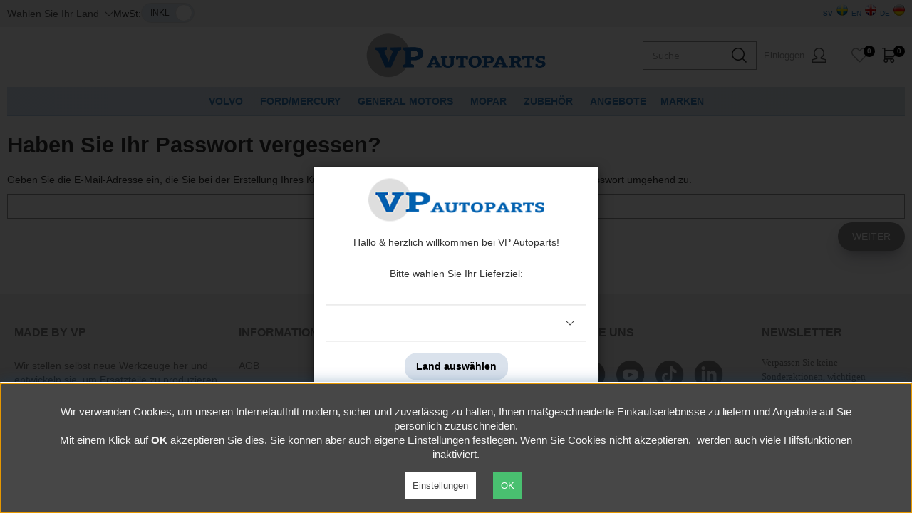

--- FILE ---
content_type: text/html; charset=ISO-8859-1
request_url: https://vp-autoparts.de/shop?funk=kund_skickapw
body_size: 13411
content:
<!DOCTYPE html>
<html>



<link rel="stylesheet" href="style_marquee.css">
<script nonce="KSwBm7N-H0dsuuXfzs7w7fMB78U8uxsUxdXLYroM0ek" type="text/javascript"> var cm_active_categories = [1,2,3,4]; var cm_preactive_categories = []; var blocked_nodes = {}; var observer = new MutationObserver(function (mutations) { for(var i = 0; i < mutations.length; i++) { var _ref = mutations[i]; var addedNodes = _ref.addedNodes; for(var j = 0; j < addedNodes.length; j++) { var node = addedNodes[j]; if (node.nodeType === 1) { var src = node.src || ''; var type = node.type; var consent_type = ''; if (typeof node.attributes.consent_type !== 'undefined' && typeof node.attributes.consent_type.value !== 'undefined') consent_type = node.attributes.consent_type.value; if (blocked_content_type(consent_type)) { if (typeof blocked_nodes[consent_type] === 'undefined') blocked_nodes[consent_type] = []; var clone; if (node.tagName === 'SCRIPT') { clone = node.cloneNode(true); } else { clone = node; } clone.air_prev = node.previousElementSibling; clone.air_next = node.nextElementSibling; clone.air_parent = node.parentElement; blocked_nodes[consent_type].push(clone); if (node.tagName === 'SCRIPT') node.type = 'javascript/blocked'; node.parentElement.removeChild(node); var beforeScriptExecuteListener = function beforeScriptExecuteListener(event) { event.preventDefault(); }; node.addEventListener('beforescriptexecute', beforeScriptExecuteListener); } else { log_node(node, consent_type); } } } } }); observer.observe(document.documentElement, { childList: true, subtree: true }); var blocked_content_type = function blocked_content_type(consent_type) { var blocked = 0; if ((typeof(cm_active_categories) == "undefined" || cm_active_categories.includes(parseInt(consent_type))) && consent_type && !check_consent(consent_type, "") && consent_type > 1) blocked = 1; return blocked; }; var external_nodes = []; var internal_nodes = []; var inline_nodes = []; var log_node = function log_node(node, consent_type) { if (node.tagName === 'SCRIPT') { if (node.src && (node.src.indexOf(window.location.host) <= -1 || node.src.indexOf(window.location.host) > 10)) { external_nodes.push(node.src); } else if (node.src) { internal_nodes.push(node.src); } else { inline_nodes.push(node.innerHTML); } } }; document.addEventListener("DOMContentLoaded", function() { if (document.querySelector('#cookie_consent')) { init_cookie_consent(); } }); var init_cookie_consent = function init_cookie_consent(force) { var cookie_consent = get_cookie_consent("air_cookie_consent") || ""; var all_signed = 0; var consents = []; if (cookie_consent) { all_signed = 1; consents = JSON.parse(cookie_consent); var elements = document.querySelectorAll('#cookie_consent_manager input[type=checkbox]'); for (let element of elements) { if (typeof(consents[element.value]) == "undefined") all_signed = 0; } } else { var elements = document.querySelectorAll('#cookie_consent_manager input[type=checkbox][prechecked=true]'); for (let element of elements) { element.checked = true; } } if (!all_signed || force) { document.getElementById('cookie_consent').style.display = 'block'; var elements = document.querySelectorAll('#cookie_consent_manager input[type=checkbox]'); for (let element of elements) { if (consents[element.value]) element.checked = consents[element.value]; } init_acm_click_events(); } }; var init_acm_click_events = function() { document.getElementById("cookie_consent_manage").addEventListener("click", function () { let cookie_consent_manager = document.getElementById('cookie_consent_manager'); if (cookie_consent_manager) cookie_consent_manager.style.display = 'block'; let cookie_consent = document.getElementById('cookie_consent'); if (cookie_consent) cookie_consent.classList.add('managing'); document.querySelectorAll(".dimmer2").forEach(item => { item.addEventListener('click', event => { item.classList.add('active') }) }); }); document.getElementById("cookie_consent_manage_rec").addEventListener("click", function () { var elements = document.querySelectorAll('#cookie_consent_manager input[type=checkbox]'); for (let element of elements) { element.checked = true; } document.getElementById("cookie_consent_manager_confirm").dispatchEvent(new Event("click")); }); let cookie_consent_manager_accept = document.getElementById("cookie_consent_manager_accept"); if (cookie_consent_manager_accept) { cookie_consent_manager_accept.addEventListener("click", function () { cm_action(true); }); } document.getElementById("cookie_consent_manager_confirm").addEventListener("click", function () { cm_action(); }); document.querySelectorAll(".cookie_consent_manager_accept_req").forEach(item => { item.addEventListener('click', event => { cm_action(false); }) }); }; var cm_action = function(consent){ let cookie_consent = document.getElementById('cookie_consent'); if (cookie_consent) cookie_consent.style.display = 'none'; let cookie_consent_manager = document.getElementById('cookie_consent_manager'); if (cookie_consent_manager) cookie_consent_manager.style.display = 'none'; document.querySelectorAll(".dimmer2").forEach(item => { item.addEventListener('click', event => { item.classList.remove('active') }) }); var consents = {}; var elements = document.querySelectorAll('#cookie_consent_manager input[type=checkbox]'); for (let element of elements) { consents[element.value] = typeof(consent) !== "undefined" ? consent : element.checked; } consents[1] = true; var cookie_consents = JSON.stringify(consents); set_cookie_consent(cookie_consents); consent_action(cookie_consents); window.dispatchEvent(new Event("acm_change")); }; var set_cookie_consent = function set_cookie_consent(value) { var exdate = new Date(); exdate.setDate(exdate.getDate() + 30); document.cookie = "air_cookie_consent" + "=" + value + "; expires= " + exdate.toUTCString() + "; path=/" + (location.protocol === "https:" ? "; secure" : ""); }; var get_cookie_consent = function get_cookie_consent(name) { var nameEQ = name + "="; var ca = document.cookie.split('; '); for (let c of ca) { if (c.indexOf(nameEQ) === 0) return c.substring(nameEQ.length, c.length); } return null; }; var consent_action = function consent_action(cookie_consent) { var consent_data = JSON.parse(cookie_consent); for(var category_id in consent_data) { if (consent_data[category_id]) { approve_category(category_id); } } }; var approve_category = function(category_id) { if (typeof blocked_nodes[category_id] !== 'undefined') { for (let node of blocked_nodes[category_id]) { if (node.type == "text/javascript") { var script = document.createElement("script"); script.type = "text/javascript"; if (node.src) { script.src = node.src; } else if (node.innerHTML) { script.innerHTML = node.innerHTML; } document.getElementsByTagName("head")[0].appendChild(script); } else if (node.air_prev && node.air_parent) { cm_insertAfter(node, node.air_prev, node.air_parent); } else if (node.air_next && node.air_parent) { node.air_parent.insertBefore(node, node.air_next); } else if (node.air_parent) { node.air_parent.append(node); } } delete blocked_nodes[category_id]; } }; function cm_insertAfter(newNode, existingNode, parent) { parent.insertBefore(newNode, existingNode.nextSibling); } var check_consent = function check_consent(type, cookie_consent) { if (!type) return false; if (!cookie_consent) cookie_consent = get_cookie_consent("air_cookie_consent"); if (!cookie_consent) return (typeof(cm_preactive_categories) == "undefined" || cm_preactive_categories.includes(parseInt(type))); var consents = JSON.parse(cookie_consent); if (typeof(consents[type]) === 'undefined') return false; return consents[type]; }; </script>

<!-- Google Tag Manager -->
<script>(function(w,d,s,l,i){w[l]=w[l]||[];w[l].push({'gtm.start':
new Date().getTime(),event:'gtm.js'});var f=d.getElementsByTagName(s)[0],
j=d.createElement(s),dl=l!='dataLayer'?'&l='+l:'';j.async=true;j.src=
'https://www.googletagmanager.com/gtm.js?id='+i+dl;f.parentNode.insertBefore(j,f);
})(window,document,'script','dataLayer','GTM-W8BS74Q');</script>
<!-- End Google Tag Manager -->

<meta name="facebook-domain-verification" content="sz4ksnt2wvqomz3wf9bmyewuj9rqs8" />
<meta name="facebook-domain-verification" content="sm9jjht846qv51vofw3doqy3r9id9p" />


<script nonce="KSwBm7N-H0dsuuXfzs7w7fMB78U8uxsUxdXLYroM0ek">
 <!-- Google Tag Manager -->
 window.dataLayer = window.dataLayer || [];
  function gtag(){dataLayer.push(arguments);}
 if (document.cookie.split(';').find(cookie => cookie.includes('air_cookie_consent'))) {
    gtag(
 "consent",
  "default", {
        "ad_storage": check_consent("4") ? "granted" : "denied",
  "analytics_storage": check_consent("3") ? "granted" : "denied",
  "ad_user_data": check_consent("4") ? "granted" : "denied",
  "ad_personalization": check_consent("4") ? "granted" : "denied",
    }); 
 }
else {
  gtag("consent", "default", { 
      "ad_storage":  "denied",
      "analytics_storage": "denied",
      "ad_user_data": "denied",
      "ad_personalization": "denied",
    });
}
 (function(w,d,s,l,i){w[l]=w[l]||[];w[l].push({"gtm.start": 
new Date().getTime(),event:"gtm.js"});var f=d.getElementsByTagName(s)[0], 
j=d.createElement(s),dl=l!="dataLayer"?"&l="+l:"";j.async=true;j.src= 
"https://www.googletagmanager.com/gtm.js?id="+i+dl;f.parentNode.insertBefore(j,f); 
})(window,document,"script","dataLayer","GTM-NM5D55H");  
<!-- End Google Tag Manager -->
</script><script nonce="KSwBm7N-H0dsuuXfzs7w7fMB78U8uxsUxdXLYroM0ek" async src="https://www.googletagmanager.com/gtag/js?id=G-HZGV5ZKNDW"></script>
<script nonce="KSwBm7N-H0dsuuXfzs7w7fMB78U8uxsUxdXLYroM0ek">
  window.dataLayer = window.dataLayer || [];
  function gtag(){dataLayer.push(arguments);}
 if (document.cookie.split(';').find(cookie => cookie.includes('air_cookie_consent'))) {
    gtag(
 "consent",
  "default", {
        "ad_storage": check_consent("4") ? "granted" : "denied",
  "analytics_storage": check_consent("3") ? "granted" : "denied",
  "ad_user_data": check_consent("4") ? "granted" : "denied",
  "ad_personalization": check_consent("4") ? "granted" : "denied",
    }); 
 }
else {
  gtag("consent", "default", { 
      "ad_storage":  "denied",
      "analytics_storage": "denied",
      "ad_user_data": "denied",
      "ad_personalization": "denied",
    });
}
 gtag('js', new Date());

 var event_id = Math.random().toString(36).substring(2, 15);

 gtag('config', 'G-HZGV5ZKNDW', {
  send_page_view: false
});
gtag('set', 'user_properties',{
  'user_domain': 'https://vp-autoparts.de',
  'user_logged_in': 'false',
  'user_pricelist': '1',

});

gtag('event', 'page_view',{
 event_id: event_id,
       send_to: "G-HZGV5ZKNDW"
});

</script>


<title>VP Autoparts Schweden | Die beste Adresse für Renovierungen Ihres klassischen Volvo eller USA-Oldtimers!</title>
<meta http-equiv="Content-Type" content="text/html; charset=iso-8859-1"> 
<meta property="og:image" content="https://vp-autoparts.se/bilder/vp/vp_300x300px.jpg"><link rel="shortcut icon" href="/bilder/vp/favicon.ico" type="image/x-icon">


<meta name="description" content="Qualitätsteile für Renovierung Ihres klassischen Volvo oder klassischen US Oldtimer. Grösstes Sortiment für Volvo PV 444, 544, Duett, 210, Volvo Amazon, Volvo 122, Volvo 123 GT, Volvo P1800 Volvo 140, Volvo 164, Volvo 240, Volvo 700- & Volvo 900-Serie.">
<meta name="keywords" content="Qualitätsteile für Renovierung Ihres klassischen Volvo oder klassischen USA-Oldtimers. Marktführer in Europa mit grösstem Sortiment, mehr als 50.000 Artikel für Volvo PV 444, 544, Duett/210, Amazon 122/123 GT, P1800, 140, 164, 240, Volvo 700- & 900-Serie">
<meta name="robots" content="INDEX, FOLLOW">
<meta name="revisit-after" content="14 days">
<meta name="distribution" content="global">
<meta http-equiv="expires" content="0">
<meta name="robots" content="noodp">

<!-- disables Compatibility view IE -->
<meta http-equiv="X-UA-Compatible" content="IE=9; IE=8; IE=7; IE=EDGE" />

<!-- Responsive and mobile friendly stuff -->
<meta name="HandheldFriendly" content="True">
<meta name="viewport" content="user-scalable=no, initial-scale=1.0, maximum-scale=1.0, width=device-width">
<meta name="apple-mobile-web-app-capable" content="yes"/>
  




<link href="https://fonts.googleapis.com/css?family=Open+Sans:400,400i,700" rel="stylesheet">

<link href="/themes/master/design/css/webfonts/all.min.css?1698665285" rel="stylesheet" type="text/css"><link href="/themes/master/design/css/webfonts/ss-black-tie-regular.css?1698665285" rel="stylesheet" type="text/css"><link href="/themes/master/design/css/variables.css?1698665285" rel="stylesheet" type="text/css"><link href="/themes/master/design/css/air_sok.css?1698665285" rel="stylesheet" type="text/css"><link href="/themes/master/design/css/air_afterload.css?1698665285" rel="stylesheet" type="text/css"><link href="/themes/master/design/css/air_head.css?1698665285" rel="stylesheet" type="text/css"><link href="/themes/master/design/css/air_varukorg.css?1698665285" rel="stylesheet" type="text/css"><link href="/themes/master/design/css/air_menu1.css?1698665285" rel="stylesheet" type="text/css"><link href="/themes/master/design/css/checkout_head.css?1698665285" rel="stylesheet" type="text/css"><link href="/themes/master/design/css/cookie_consent.css?1698665285" rel="stylesheet" type="text/css"><link href="/themes/master/design/script/owl-carousel/owl.carousel.css?1698665285" rel="stylesheet" type="text/css"><link href="/themes/master/design/script/owl-carousel/owl.theme.css?1698665285" rel="stylesheet" type="text/css"><script nonce="KSwBm7N-H0dsuuXfzs7w7fMB78U8uxsUxdXLYroM0ek" src="/themes/master/design/script/jquery.js?1698665285"></script><script nonce="KSwBm7N-H0dsuuXfzs7w7fMB78U8uxsUxdXLYroM0ek" src="/themes/master/design/script/jquery.cookie.js?1698665285"></script><script nonce="KSwBm7N-H0dsuuXfzs7w7fMB78U8uxsUxdXLYroM0ek" src="/themes/default/design/script/cookie_consent.js?1698665285"></script><script nonce="KSwBm7N-H0dsuuXfzs7w7fMB78U8uxsUxdXLYroM0ek" src="/themes/master/design/script/owl-carousel/owl.carousel.js?1698665285"></script><script nonce="KSwBm7N-H0dsuuXfzs7w7fMB78U8uxsUxdXLYroM0ek" src="/themes/master/design/script/checkout_custom.js?1698665285"></script>



<link href="/includes/AskasLeads/AskasLeads.css" rel="stylesheet" type="text/css">
<script src="/includes/AskasLeads/AskasLeads.js?9162"></script>

</head>
<body class='loading '>
<!-- Google Tag Manager (noscript) -->
<noscript><iframe src="https://www.googletagmanager.com/ns.html?id=GTM-W8BS74Q"
height="0" width="0" style="display:none;visibility:hidden"></iframe></noscript>
<!-- End Google Tag Manager (noscript) -->

<!-- Snowflakes 
<script type="text/javascript" src="snowflake.js"></script> 
For att aktivera flyttas pilen upp bakom ordet Snowflakes -->



<div id="bodywrapper" class="flexW">
	<div class="navlist_background"></div>
	<div id="loading-overlay">
  		<div style="width:100%; height:100%" class="air-loading"><div></div></div>
	</div>
	<div class="upper s_12_of_12">
		
<script>
	const data = {funk: "get_active_country"};
	jQuery.post('/shop', data, function(data){
		if (data.name == "Choose delivery country"){
			jQuery('#load-countries-btn').addClass('no-country');		
			if (data.language == "SV"){
				jQuery('#load-countries-btn span').text('Välj land');
			} else if (data.language == "DE"){
				jQuery('#load-countries-btn span').text('Wählen Sie Ihr Land');
			} else if (data.language == "EN" && data.currency == "SE4"){
				jQuery('#load-countries-btn span').text('Chosen country: Other countries');
			} else if (data.language == "EN"){
				jQuery('#load-countries-btn span').text('Choose delivery country');
			}
		} else{
			jQuery('#load-countries-btn span').text(data.name);
		}
	});
</script>

<div class="flex _wrap" style="display:none;">
	<span>Währung:</span>
	<div id="switch" class="switch-toggle">
		<input type="radio" name="format" id="currency_default">
		<input type="radio" name="format" id="currency_eur">
		<span></span>
	</div>
</div>

<style>
/*general*/
.switch-toggle{
	cursor: pointer;
    width: 75px;
	height: 28px;
    background: var(--co_bg_btn_sek);
    display: block;
    border-radius: 100px;
    position: relative;
	overflow:hidden;
	border:1px solid #dadada;
}
.switch-toggle input, .switch-toggle a{
	position:absolute;
	top:0;
	bottom:0;
	left:0;
	right:0;
	margin:0;
	z-index:1;
	opacity:0;
	cursor:pointer;
}
#switch input#currency_eur:checked, .switch-toggle a.moms_vald{
	z-index:0;
}
#switch input#currency_default:checked{
	z-index:0;
}
.switch-toggle span{
	position: absolute;
	top: 1px;
	width: 24px;
    height: 24px;
	background: #fff;
	border-radius: 90px;
	transition: 0.3s ease all;
	font-size:12px;
	border:1px solid #dadada;
	line-height: 24px;
}
#switch input#currency_eur:checked ~ span, .switch-toggle .ex_moms_vald ~ span{
	left:2px;
	transition: 0.3s ease all;
}
#switch input#currency_default:checked ~ span, .switch-toggle .ink_moms_vald ~ span{
	right:2px;
	transition: 0.3s ease all;
}
.switch-toggle span:before, .switch-toggle span:after{
	 position: absolute;
	 line-height: 23px;
}
.switch-toggle span:before{
	left: -36px;
}
.switch-toggle span:after{
	right: -36px;
}

/*valuta*/
#switch span:before{
	content:'SEK';
}
#switch span:after{
	content:'EUR';
}
/*moms*/
.MomsSelect span:before{
	content:'INKL';
}
.MomsSelect span:after{
	content:'EXKL';
}
.switch-toggle a{
	line-height:normal;
	padding:0;
}
/*#switch{
	cursor: pointer;
    width: 75px;
	height: 30px;
    background: var(--co_bg_btn_sek);
    display: block;
    border-radius: 100px;
    position: relative;
}
#switch input{
	height: 0;
	width: 0;
	visibility: hidden;
}
#switch label{
	position:absolute;
	width: 100%;
	height:100%;
	top:0;
	z-index:2;
	left:0;
	cursor: pointer;
}
#switch label:after {
	content: '';
	position: absolute;
	top: 5px;
	width: 20px;
    height: 20px;
	background: #fff;
	border-radius: 90px;
	transition: 0.3s;
}
#switch ._eur, #switch ._default{
	cursor: pointer;
	top:0;
	height:100%;
	left:0;
	width:100%;
	display: block;
	border-radius: 100px;
	position: absolute;
	z-index:1;
}

#switch span {
    position: absolute;
    top: 0;
    left: 12px;
    line-height: 30px;
}
#switch.checked-default span{
left: 32px;
}
#switch.checked-default label:after{
	left: 5px;
}
#switch.checked-eur label:after{
	right: 5px;
}

#switch.checked-eur ._eur, #switch.checked-default ._default{
	z-index:-1;
	
}
#switch.checked-eur ._eur input, #switch.checked-default ._default input{
	display:none;
}*/

</style>

<script>

jQuery(function() {
	jQuery.ajax({
		type: "GET",
		url: "/shop?funk=geonotice",
		success: function(res) {
			jQuery('body').append(res);
		},
		error: function(res) {}
	});	

	// set cookies after redirect
	var queryString = window.location.search;
	var urlParams = new URLSearchParams(queryString);
	var country = urlParams.get('country');
	var currency = urlParams.get('currency');
	var language = urlParams.get('language');

	if (country)
	{
		set_cookie('LAND', country, 1);
	}

	if (currency)
	{
		set_cookie('VALUTA', currency, 1);
	}

	if (language)
	{
		set_cookie('SPRAK', language, 1);

		// make sure language is updated
		const domain_redirect = location.protocol + '//' + location.host;

		let current_location = getPathFromUrl(window.location.href);

		if (current_location.includes(domain_redirect))
		{
			window.location.href = current_location;
		}
		else
		{
			window.location.href = domain_redirect;
		}
	}

	// getting active country available currencies
	get_available_currencies();

});

function getPathFromUrl(url) {

	return url.split("?")[0];
	
}

function load_countries()
{
	jQuery.ajax({
		type: "GET",
		url: "/shop?funk=geonotice&change=1",
		success: function(res) {
			jQuery('body').append(res);
		},
		error: function(res) {}
	});
}

function get_available_currencies()
{
	var active_currency_cookie = "";

	fetch('/shop/available_currencies')
		.then((response) => {
		  return response.json();
		})
		.then((data) => {
			jQuery('#currency_default').attr('onclick', "set_cookie('VALUTA', '"+data.currency+"', 0);");
			jQuery('#currency_eur').attr('onclick', "set_cookie('VALUTA', '"+data.currency_eur+"', 0);");

			if (active_currency_cookie == data.currency_eur)
			{
				jQuery('#currency_eur').prop('checked', 'checked');
				/*jQuery('#switch').toggleClass('checked-eur');*/
				
			}
			else
			{
				jQuery('#currency_default').prop('checked', 'checked');
				jQuery('#switch').toggleClass('checked-default');
			}
		});
}

function set_cookie(name, value, redirected) {
	var exdate = new Date();
	exdate.setDate(exdate.getDate() + 180);
	document.cookie = name + "=" + value + "; expires= " + exdate.toUTCString() + "; path=/";

	// check if active params before redirect
	const queryString = window.location.search;
	const urlParams = new URLSearchParams(queryString);
	const country = urlParams.get('country');
	const currency = urlParams.get('currency');

	const domain_redirect = location.protocol + '//' + location.host;

	if (!redirected)
	{
		if (!currency)
		{
			window.location.reload();
		}
		else
		{
			window.location.href = domain_redirect;
		}
	}
};

</script>
		<header id="header" class="header-wrapper s_12_of_12">
			<div class="dcm-toplist">
</div>
			<div class="toplist s_12_of_12 lightgrey">
				<div class="section">
					<div class="flex geo_wrap">
						<div id="geo_notice_wrapper--header">
							<button id="load-countries-btn" onclick="load_countries();" class="btn btn-default"><p>Gewähltes Land:</p> <span></span></button>
						</div>
						
						<div class="flex _wrap">
							<span>MwSt:</span>
							<div class="switch-toggle right MomsSelect">
<a href="/cgi-bin/ibutik/AIR_ibutik.fcgi?funk=inst_moms&amp;Moms=0&amp;funk2=kund_skickapw">Zzgl. Mwst.</a>&nbsp;<a href="/cgi-bin/ibutik/AIR_ibutik.fcgi?funk=inst_moms&amp;Moms=1&amp;funk2=kund_skickapw" class="moms_vald ink_moms_vald"><b>Inkl. Mwst.</b></a>								
								<span></span>
							</div>
						</div>
					</div>
					<nav class="toppmeny">
		           		
		        	</nav>
					
		        	<div class="ViktigtInfo" style="display: none;"> </div>
				<span class="CountrySelectWrap">
					<span class="right">
						<span class="CountrySelectWrap">
							<a href="https://vp-autoparts.de" class="valutavaljare">DE<img src="/bilder/ibutik-a/symboler/flaggor/flagga_DE.gif"></a>
							<a href="https://vp-autoparts.se/shop?funk=inst_val_sprak&Sprak_Suffix=EN&Valuta_ID=" class="valutavaljare valutacookie">EN<img src="/bilder/ibutik-a/symboler/flaggor/flagga_EN.gif"></a>
							<a href="https://vp-autoparts.se/shop?funk=inst_val_sprak&Sprak_Suffix=SV&Valuta_ID=" class="valutavaljare valutacookie"><b>SV</b><img src="/bilder/ibutik-a/symboler/flaggor/flagga_SV.gif"></a>
						</span>
					</span>
       	         	<!-- moms tidigare-->
					<span class="right valueText">   </span>
					<span class="valutaValjareWrap" style="display: none;">
      <script language="JavaScript" type="text/JavaScript" nonce="KSwBm7N-H0dsuuXfzs7w7fMB78U8uxsUxdXLYroM0ek">
      <!--
      function AIR_AndraValuta() {
        document.AIR_ValutaForm.submit();
      }
      //-->
      </script>      <form action="/cgi-bin/ibutik/AIR_ibutik.fcgi" method="post" name="AIR_ValutaForm">
      <table border="0" cellspacing="0" cellpadding="0">
        <tr>
          <td>
           <input type="hidden" name="funk" value="inst_val">
           <input type="hidden" name="funk2" value="kund_skickapw">
           <select name="Valuta_ID" onChange="AIR_AndraValuta();" class="valutavaljare">
             <option value="E0">E0</option>
             <option value="E17">E17</option>
             <option value="E18">E18</option>
             <option value="E19">E19</option>
             <option value="E20">E20</option>
             <option value="E21">E21</option>
             <option value="E22">E22</option>
             <option value="E23">E23</option>
             <option value="E24">E24</option>
             <option value="E25">E25</option>
             <option value="E27">E27</option>
             <option value="EGR">EGR</option>
             <option value="EUR">EUR</option>
             <option value="S17">S17</option>
             <option value="S18">S18</option>
             <option value="S19">S19</option>
             <option value="S20">S20</option>
             <option value="S21">S21</option>
             <option value="S22">S22</option>
             <option value="S23">S23</option>
             <option value="S24">S24</option>
             <option value="S25">S25</option>
             <option value="S27">S27</option>
             <option value="SE0">SE0</option>
             <option value="SE2">SE2</option>
             <option value="SE3">SE3</option>
             <option value="SE4">SE4</option>
             <option value="SE5">SE5</option>
             <option value="SE6">SE6</option>
             <option value="SEK" selected>SEK</option>
             <option value="SGR">SGR</option>
             <option value="SUK">SUK</option>
           </select>
          </td>
        </tr>
      </table>
      </form>
						<span class="right"></span>
					</span>
					<span class="valueText">  </span>
				</span>	
				</div>
			</div>
			<div class="header white">
				<div class="section group">
					<div class="mobilenav-icon"></div>
					
		    		<div class="logo">
		    			<a href="https://vp-autoparts.de"><img width="251" height="61" src="/dokument/bibliotek/Image/VP_officiell_logo.png" caption="false" alt="VP Autoparts logo" /></a>
					</div>

					<div id="kundvagn" class="right">
						<div class="Cart left"><div class="Varukorg">
<span class="AIRvarukorg-Arrow"></span>
<span class="AIRvarukorg-Qty"></span>
<span class="AIRvarukorg-Text"></span>
<span class="AIRvarukorg-Sum"></span>
<br style="clear:left">
</div>
<div id="AIRvarukorg-Wrap" style="display:none;"></div></div>
		    		</div>
												
						
						<div aria-label="Ã–nskelista" class="right wishlist-header relative login inloggning relative">
							<span class="pluppText absolute font-l">0</span>
							<i class="fal fa-heart text-xxl noSelect"></i>
						</div>
						
											    
					    
					   	<div class="inloggning NotLoggedIn right">Einloggen</div>
					    
					<div class="sokrutan right"><form action="/cgi-bin/ibutik/AIR_ibutik.fcgi" method="post" name="LSS_Sok" id="LSS_Sok_Form" autocomplete="off"> <input type="hidden" value="gor_sokning" name="funk"> <input type="hidden" value="N" name="AvanceradSokning"> <input type="hidden" value="" name="artnr" id="artnr"> <input type="hidden" value="" name="varum" id="varum"> <input type="hidden" value="" name="artgrp" id="artgrp"> <input type="hidden" value="DE" name="Sprak_Suffix" id="Sprak_Suffix"> <div class="LSS_Container"> <div class="LSS_Input" role="search"> <input type="text" aria-label="" name="term" id="sokterm" class="Sokfalt" placeholder="Suche"> <label for="sokterm" id="lblTerm"> Suche </label> </div> <input type="submit" value="Suche" id="Sokknapp" class="Sokknapp"> </div> </form>


<div id="LSS_Result" style="display:none;"></div></div>
		    		<div class="soktoggle"></div>  
			</div>

	
				<ul class="MainMenu">
					<div class="section">
		        		<ul class="niva1"> <li> <a href="/de/artiklar/volvo/index.html" title="Volvo">Volvo</a> <i class="arrow-down"></i> <ul class="child-ul niva2"> <li> <a href="/de/artiklar/volvo/motoren-volvo/index.html" title="Motoren Volvo">Motoren Volvo</a> </li> <li> <a href="/de/artiklar/volvo/pv-duett/index.html" title="PV/Duett">PV/Duett</a> </li> <li> <a href="/de/artiklar/volvo/amazon/index.html" title="Amazon">Amazon</a> </li> <li> <a href="/de/artiklar/volvo/p1800/index.html" title="P1800">P1800</a> </li> <li> <a href="/de/artiklar/volvo/140-164/index.html" title="140/164">140/164</a> </li> <li> <a href="/de/artiklar/volvo/240-260/index.html" title="240/260">240/260</a> </li> <li> <a href="/de/artiklar/volvo/740-760-780/index.html" title="740/760/780">740/760/780</a> </li> <li> <a href="/de/artiklar/volvo/850/index.html" title="850">850</a> </li> <li> <a href="/de/artiklar/volvo/940-960/index.html" title="940/960">940/960</a> </li> <li> <a href="/de/artiklar/volvo/andere-volvo/index.html" title="Andere Volvo">Andere Volvo</a> </li> <li> <a href="/de/artiklar/volvo/volvo-traktor/index.html" title="Volvo Traktor">Volvo Traktor</a> </li> </ul> </li> <li> <a href="/de/artiklar/ford-mercury/index.html" title="Ford/Mercury">Ford/Mercury</a> <i class="arrow-down"></i> <ul class="child-ul niva2"> <li> <a href="/de/artiklar/ford-mercury/motoren-ford-mercury/index.html" title="Motoren Ford/Mercury">Motoren Ford/Mercury</a> </li> <li> <a href="/de/artiklar/ford-mercury/getriebe-ford-mercury/index.html" title="Getriebe Ford/Mercury">Getriebe Ford/Mercury</a> </li> <li> <a href="/de/artiklar/ford-mercury/ford-mustang-65-73/index.html" title="Ford Mustang 65-73">Ford Mustang 65-73</a> </li> <li> <a href="/de/artiklar/ford-mercury/ford-falcon/index.html" title="Ford Falcon">Ford Falcon</a> </li> <li> <a href="/de/artiklar/ford-mercury/mercury-cougar-67-73/index.html" title="Mercury Cougar 67-73">Mercury Cougar 67-73</a> </li> <li> <a href="/de/artiklar/ford-mercury/andere-ford/index.html" title="Andere Ford">Andere Ford</a> </li> </ul> </li> <li> <a href="/de/artiklar/general-motors/index.html" title="General Motors">General Motors</a> <i class="arrow-down"></i> <ul class="child-ul niva2"> <li> <a href="/de/artiklar/general-motors/motoren-gm/index.html" title="Motoren GM">Motoren GM</a> </li> <li> <a href="/de/artiklar/general-motors/camaro-firebird-67-81/index.html" title="Camaro/Firebird 67-81">Camaro/Firebird 67-81</a> </li> <li> <a href="/de/artiklar/general-motors/chevelle-el-camino-monte-carlo/index.html" title="Chevelle/El Camino/Monte Carlo">Chevelle/El Camino/Monte Carlo</a> </li> <li> <a href="/de/artiklar/general-motors/chevrolet-55-57/index.html" title="Chevrolet 55-57">Chevrolet 55-57</a> </li> <li> <a href="/de/artiklar/general-motors/chevy-ii-nova/index.html" title="Chevy II/Nova">Chevy II/Nova</a> </li> <li> <a href="/de/artiklar/general-motors/impala-fullsize/index.html" title="Impala/Fullsize">Impala/Fullsize</a> </li> <li> <a href="/de/artiklar/general-motors/andere-gm/index.html" title="Andere GM">Andere GM</a> </li> </ul> </li> <li> <a href="/de/artiklar/mopar/index.html" title="Mopar">Mopar</a> <i class="arrow-down"></i> <ul class="child-ul niva2"> <li> <a href="/de/artiklar/mopar/bremse-17/index.html" title="Bremssystem">Bremssystem</a> </li> <li> <a href="/de/artiklar/mopar/kraftstoffsystem-9/index.html" title="Kraftstoffsystem">Kraftstoffsystem</a> </li> <li> <a href="/de/artiklar/mopar/cabriolet-mopar/index.html" title="Cabriolet Mopar">Cabriolet Mopar</a> </li> <li> <a href="/de/artiklar/mopar/autoelektrik-beleuchtung-9/index.html" title="Autoelektrik/Beleuchtung">Autoelektrik/Beleuchtung</a> </li> <li> <a href="/de/artiklar/mopar/felgen-mopar/index.html" title="Felgen Mopar">Felgen Mopar</a> </li> <li> <a href="/de/artiklar/mopar/innenausstattung-17/index.html" title="Innenausstattung">Innenausstattung</a> </li> <li> <a href="/de/artiklar/mopar/karosserie-17/index.html" title="Karosserie">Karosserie</a> </li> <li> <a href="/de/artiklar/mopar/motor-mopar/index.html" title="Motor Mopar">Motor Mopar</a> </li> <li> <a href="/de/artiklar/mopar/lenkung-federung-9/index.html" title="Lenkung/Federung">Lenkung/Federung</a> </li> <li> <a href="/de/artiklar/mopar/getriebe-mopar/index.html" title="Getriebe Mopar">Getriebe Mopar</a> </li> </ul> </li> <li> <a href="/de/artiklar/zubehor-4/index.html" title="Zubehör">Zubehör</a> <i class="arrow-down"></i> <ul class="child-ul niva2"> <li> <a href="/de/artiklar/zubehor-4/beleuchtung-2/index.html" title="Beleuchtung">Beleuchtung</a> </li> <li> <a href="/de/artiklar/zubehor-4/autopflege/index.html" title="Autopflege">Autopflege</a> </li> <li> <a href="/de/artiklar/zubehor-4/montagematerial/index.html" title="Montagematerial">Montagematerial</a> </li> <li> <a href="/de/artiklar/zubehor-4/gummidurchfuhrungen-2/index.html" title="Gummidurchführungen">Gummidurchführungen</a> </li> <li> <a href="/de/artiklar/zubehor-4/chemikalien/index.html" title="Chemikalien">Chemikalien</a> </li> <li> <a href="/de/artiklar/zubehor-4/kuriositaten/index.html" title="Kuriositäten">Kuriositäten</a> </li> <li> <a href="/de/artiklar/zubehor-4/farbe-2/index.html" title="Farbe">Farbe</a> </li> <li> <a href="/de/artiklar/zubehor-4/literatur-3/index.html" title="Literatur">Literatur</a> </li> <li> <a href="/de/artiklar/zubehor-4/drucksachen/index.html" title="Drucksachen">Drucksachen</a> </li> <li> <a href="/de/artiklar/zubehor-4/t-shirts/index.html" title="T-shirts">T-shirts</a> </li> <li> <a href="/de/artiklar/zubehor-4/werkstatt-werkzeug/index.html" title="Werkstatt/Werkzeug">Werkstatt/Werkzeug</a> </li> </ul> </li> <li> <a href="/de/artiklar/angebote/index.html" title="Angebote">Angebote</a> <i class="arrow-down"></i> <ul class="child-ul niva2"> <li> <a href="/de/artiklar/angebote/angebot-vorder-hinterachsenteile-volvo/index.html" title="Angebot vorder- & hinterachsenteile Volvo">Angebot vorder- & hinterachsenteile Volvo</a> </li> <li> <a href="/de/artiklar/angebote/angebot-vorder-hinterachsenteile-ford-gm/index.html" title="Angebot vorder- & hinterachsenteile Ford/GM">Angebot vorder- & hinterachsenteile Ford/GM</a> </li> </ul> </li> </ul>
						
						<ul class="niva1 brands">
							<li>
								<a href="/shop?funk=lista_varumarken&Typ=Tagg">Marken</a>
							</li>
						</ul>
					</div>
	 			</ul>
		

			</div>

		</header>
		
		<div class="mobilenav"></div>
		<div class="inloggningsruta pong center">
					    
		    
		    <h3 class="margB">Einloggen</h3><div class="close"></div><form action="/shop" method="post" name="LoggainForm">	<div class="margTB"><input name="anvnamn" type="text" class="s_12_of_12" placeholder="E-Mail"></div>	<div class="margTB"><input name="Losenord" type="password" class="s_12_of_12" placeholder="Passwort"></div>	<div class="margTB"><a href="/shop?funk=kund_skickapw">Passwort vergessen?</a></div>	<div class="primbutton"><a href="javascript:document.LoggainForm.submit();">Einloggen</a><a href="/shop?funk=dinsida"></div>	<input type="hidden" name="funk2" value="startsida">	<input type="hidden" name="nastasteg" value="dinsida">	<input type="hidden" name="Spara_Losen" value="Y">	<input type="hidden" name="funk" value="kundlogin_slutfor">	<input type="hidden" name="stegtre" value="0"></form><div class="margT"><div class="secbutton"><a href="/shop?funk=kund_ny&nastasteg=ny&Privat_Foretag=P">Konto erstellen</a></div></div><div class="margT"><div class="secbutton"><a href="/shop?funk=kund_ny&nastasteg=ny&Privat_Foretag=F">Firmenkonto erstellen</a></div></div>
		    
		</div>
		
		<div class="dimmer2"></div>
		<div class="dimmer"></div>
		<div class="wrapper">
		<div class="forToTop"></div>
<div class="breadcrumb s_12_of_12 section"><a href="https://vp-autoparts.de" class="BreadCrumbActive">Hem</a> /   <span class="BreadCrumbArticle"></span> </div>
			<div class="section">
		    <div id="main" class="group">
				<a href="#bodywrapper" id="toTop" title="Go to top"></a>
<script nonce="KSwBm7N-H0dsuuXfzs7w7fMB78U8uxsUxdXLYroM0ek" type="text/javascript" src="/includes/AIR_ibutik_Arbetsyta.js?131635"></script>
	
		<div class="Minsida_aterstall_losenord">
	

	<div class="row	center-xs gutter-lg-B gutter-md-T">
		<div class="col-xs-12 col-sm-6">

		<h1 class="Minsida_aterstall_h1">Haben Sie Ihr Passwort vergessen?</h1>

			<form action="/cgi-bin/ibutik/AIR_ibutik.fcgi" method="post" name="Paminnare">
				<div class="Minsida_aterstall_tabell">
					
					<p>Geben Sie die E-Mail-Adresse ein, die Sie bei der Erstellung Ihres Kundenprofils eingegeben haben, dann senden wir Ihnen Ihr Passwort umgehend zu.</p>

					<input type="text" name="Epost" size="40" style="width:100%" >
					<a class="btn btn-sm mt-16 text-s gutter-xs-T gutter-xs-B" href="javascript:document.Paminnare.submit();">Weiter</a>

					<input type="hidden" name="funk" value="kund_skickapw_slutfor">

					
				</div>
			</form>

		</div>
	</div>

	
		</div>
	

	
		        

		    </div>
		    </div>
		</div>	
	</div>
	


<footer class="footer s_12_of_12 lightgrey">
	    <div class="section">
	        <div class="col s_3_of_12">
	       
	        	<nav class="sidomeny">
	        		<span class="footerHeadline">Made by VP </span>
	            	

	        		<div class="s_12_of_12 left" style="padding: 5px 0;">
	            		<a href="/de/produktion">Wir stellen selbst neue Werkzeuge her und entwickeln sie, um Ersatzteile zu produzieren, die bei Volvo oder anderen Lieferanten nicht mehr erh&#228;ltlich sind. Alles, um klassische Volvos am Laufen zu halten.</a><br /><br /><a href="/de/produktion"> Lesen Sie hier mehr &#252;ber unsere Produktion und Produktentwicklung.</a>
	            	</div>
	        	</nav>
	        </div>
        	<div class="col s_2_of_12 footerMenu" >
	        		<span class="footerHeadline">Information</span>

	        	
	        	<nav class="sidomeny">
	        		

	        	</nav>
	        	<a href="/de/info/agb.html" title="Allgemeine Gesch&#228;ftsbedingungen">AGB</a><br /><a href="/de/info/sichere-bezahlung-2.html" title="Sichere Bezahlung">Zahlungsinformation</a><br /><a href="/de/info/lieferinformation.html" title="Lieferinformation">Lieferinformation</a><br /><a href="/de/retur" title="Retouren &amp; Reklamationen">Retouren &amp; Reklamationen</a><br /><a href="https://vp-autoparts.de/cgi-bin/ibutik/AIR_ibutik.fcgi?funk=Presentkort">Gutschein kaufen</a>
	        </div>
	        <div class="col s_2_of_12 footerMenu">
	        	<nav class="sidomeny">
	        		<span class="footerHeadline">Support</span>
	        		

	        	</nav>
	        	<span style="color: #808080;"><a href="/de/info/kontakt.html" title="Kontakt" style="color: #808080;">Kontakt</a></span><br /><span style="color: #808080;"><a href="/de/info/faq-haufige-fragen.html" style="color: #808080;">H&#228;ufig gestellte Fragen</a></span><br /><span style="color: #808080;"><a href="/de/info/personal-3.html" title="Personal" style="color: #808080;">Personal</a></span><br /><span style="color: #808080;"><a href="/shop?funk=page&amp;access_token=19be0a4a1bcaa29763b1cd73d12e68737e841ad6" title="Tips vom Mechaniker" style="color: #808080;">Tips vom Mechaniker</a></span><br /><span style="color: #808080;"><a href="/de/info/preislisten-und-kataloge.html" title="Preislisten/Kataloge" style="color: #808080;">Preislisten/Kataloge</a></span>
	        </div>
	        <div class="col s_3_of_12">
				<span class="footerHeadline">Folgen Sie uns</span>
        			<a href="https://www.facebook.com/VPAutoparts/" target="_blank" rel="noopener"><img src="/dokument/bibliotek/Image/Loggor/Ikoner-SoMe/fb_hogerstalld144x144,173x200.png" width="48" height="55" alt="" /></a><a href="https://www.instagram.com/vpautopartsab/" target="_blank" rel="noopener"><img src="/dokument/bibliotek/Image/Loggor/Ikoner-SoMe/ig.png" width="55" height="55" alt="" /></a><a href="https://www.youtube.com/user/VPAutoparts" target="_blank" rel="noopener"><img src="/dokument/bibliotek/Image/Loggor/Ikoner-SoMe/yt.png" width="55" height="55" alt="" /></a><a href="https://www.tiktok.com/@vp_autoparts" target="_blank" rel="noopener"><img src="/dokument/bibliotek/Image/Loggor/Ikoner-SoMe/tt.png" width="55" height="55" alt="" /></a><a href="https://www.linkedin.com/company/vp-autoparts/" target="_blank" rel="noopener"><img src="/dokument/bibliotek/Image/Loggor/Ikoner-SoMe/in.png" width="55" height="55" alt="" /></a>

	        </div>
	        <div class="col s_2_of_12">
				<span class="footerHeadline">Newsletter</span>
				<div class="newsletter-wrapper">
					<div>
<div style="text-align: left;"><span style="font-size: 13.3333px; font-family: verdana, geneva;">Verpassen Sie keine </span><span style="font-size: 13.3333px; font-family: verdana, geneva;"><span style="font-size: 13.3333px; font-family: verdana, geneva;">Sonderaktionen, wichtigen Informationen und n&#252;tzlichen Tips.<br /><br /></span></span>
<div class="group">
<div class="col s_1_of_1"><a href="https://vp-autoparts.de/de/info/newsletter-anmeldung.html" class="btn">Abonnieren</a></div>
</div>
</div>
</div>
				</div>


	        </div>
	    </div>
			<div class="ten s_12_of_12 FooterBottom">
				<div style="text-align: center;">&#169;
<script>document.write(new Date().getFullYear())</script>
VP Autoparts AB. All rights reserved.</div>
	    	</div>
	</footer>
   
   
   	<script>
		if(document.querySelector('.dcm-toplist > .showme')) {
			document.querySelector('.wrapper').classList.add('addpadding');
		};
		function setToplistHeightVar() {
			const toplist = document.querySelector('.dcm-toplist');

			if (toplist) {
				const toplistHeight = toplist.offsetHeight + 60;
				document.documentElement.style.setProperty('--toplist-height', `${toplistHeight}px`);
			}
		}
		document.addEventListener('DOMContentLoaded', setToplistHeightVar);
		window.addEventListener('resize', setToplistHeightVar);
	</script>

</div>
<div id="cookie_consent_manager_wrapper" data-id="1" role="alertdialog" aria-describedby="cookie_consent_manager" aria-label="Diese Website verwendet Cookies">
	<div id="cookie_consent" tabindex="0" style="display:none;background: #474747;">
		<div class="cookie_consent_wrap">
			<div class="text_wrapper" id="cookie_consent_text" ><span style="color: #f3f3f3; font-size: 11pt;">Wir verwenden Cookies, um unseren Internetauftritt modern, sicher und zuverl&#228;ssig zu halten, Ihnen ma&#223;geschneiderte Einkaufserlebnisse zu liefern und Angebote auf Sie pers&#246;nlich zuzuschneiden. <br />Mit einem Klick auf <strong>OK</strong> akzeptieren Sie dies. Sie k&#246;nnen aber auch eigene Einstellungen festlegen. Wenn Sie Cookies nicht akzeptieren,&#160; werden auch viele Hilfsfunktionen inaktiviert.</span></div>
			<div class="button-wrapper">
				<button type="button" class="Knapp_Generell" id="cookie_consent_manage" style="
					color:#474747;
					background:#ffffff;
					border-color:#ffffff;
				">Einstellungen </button> 

				<div id="cookie_consent_manager" role="alertdialog" aria-label="Verwalten Sie Ihre Cookie-Einstellungen" style="display: none; background: #474747;">
					<span id="cookie_consent_manager_text">
						<div id="cookie_consent_manager_description">
							<div class="cookie_consent_manager_block">
								<div class="cookie_manager_text cc_ingress"><div style="text-align: center;"><img src="/dokument/bibliotek/Image/DSC08835-2.jpg" width="800" height="232" alt="" style="display: block; margin-left: auto; margin-right: auto;" />
<div style="text-align: center;"><span style="color: #ffffff;"><strong><br /><span style="font-size: 14pt;">Cookie-Verwaltung</span></strong></span></div>
<div style="text-align: center;"></div>
<div style="text-align: center;"><span style="color: #ffffff;">Cookies sind kleine Textdateien, die von Websites verwendet werden k&#246;nnen, um das Benutzererlebnis effizienter zu gestalten.</span><br /><br /><span style="color: #ffffff;">Nachfolgend finden Sie die Arten von Cookies, die wir verwenden. Sie k&#246;nnen in unseren <a href="/de/info/datenschutzbestimmungen.html" target="_blank" rel="noopener" style="color: #ffffff;">Datenschutzbestimmungen</a> mehr dar&#252;ber lesen, wie wir mit Cookies umgehen, und unten Ihre eigenen Entscheidungen treffen. Sie k&#246;nnen Ihre Einstellungen auf unserer Webseite jederzeit &#228;ndern.</span></div>
</div></div>
								
									<button type="button" type="button" id="cookie_consent_manager_accept" class="Knapp_Generell" style="
										color:#ffffff;
										background:#49c070;
										border-color:#49c070;
									">OK</button>
								
							</div>
							
								<div class="cookie_consent_manager_block">
									<span class="cookie_manager_head"></span>
									<span class="cookie_manager_text"><span style="color: #ffffff;">Wir verwenden Cookies. Wenn Sie mit der Website von VP Autoparts interagieren, m&#246;chten wir Ihnen das bestm&#246;gliche Erlebnis bieten. Cookies werden verwendet, um Ihr Online-Erlebnis zu personalisieren, Werbung anzupassen und herauszufinden, wie Besucher unsere Website nutzen. Durch Klicken auf &#8222;Ich akzeptiere&#8220; werden alle Cookies &#252;bermittelt. Sie k&#246;nnen mehr lesen und Ihre eigenen Einstellungen festlegen, indem Sie auf &#8222;Einstellungen verwalten&#8220; klicken.</span></span>
								</div>
							
								<div class="cookie_consent_manager_block">
									<span class="cookie_manager_head">Funktions-Cookies</span>
									<span class="cookie_manager_text"><span style="color: #f3f3f3; font-size: 11pt;">Einstellungs-Cookies erm&#246;glichen es einer Webseite, sich an Informationen zu erinnern, die die Funktionsweise oder Anzeige der Webseite &#228;ndern. Dies kann z. B. die bevorzugte Sprache oder Region sein, in der Sie sich befinden.</span></span>
								</div>
							
								<div class="cookie_consent_manager_block">
									<span class="cookie_manager_head">Statistik</span>
									<span class="cookie_manager_text"><span style="color: #f3f3f3; font-size: 11pt;">Statistik-Cookies helfen einem Webseiten-Eigent&#252;mer zu verstehen, wie Besucher mit der Webseite interagieren, indem Informationen anonym gesammelt und gemeldet werden.</span></span>
								</div>
							
								<div class="cookie_consent_manager_block">
									<span class="cookie_manager_head">Marketing</span>
									<span class="cookie_manager_text"><span style="font-size: 11pt; color: #ffffff;">Marketing-Cookies werden verwendet, um Besuchern relevante Anzeigen und Angebote zu zeigen.</span></span>
								</div>
							

							
								<label for="consent-1" class="consentInput der">
									<input 
									id="consent-1" checked="checked" disabled="disabled"
									
									type="checkbox" value="1" 
									style="border-color: #dfdbdb">
									<div class="check-slider" style="background-color: #dfdbdb">
										<span class="toggle-indicator"></span>
									</div>
									<span></span>
								</label>
							
								<label for="consent-2" class="consentInput der">
									<input 
									id="consent-2" 
									 prechecked="true" 
									type="checkbox" value="2" 
									style="border-color: #dfdbdb">
									<div class="check-slider" style="background-color: #dfdbdb">
										<span class="toggle-indicator"></span>
									</div>
									<span>Funktions-Cookies</span>
								</label>
							
								<label for="consent-3" class="consentInput der">
									<input 
									id="consent-3" 
									 prechecked="true" 
									type="checkbox" value="3" 
									style="border-color: #dfdbdb">
									<div class="check-slider" style="background-color: #dfdbdb">
										<span class="toggle-indicator"></span>
									</div>
									<span>Statistik</span>
								</label>
							
								<label for="consent-4" class="consentInput der">
									<input 
									id="consent-4" 
									 prechecked="true" 
									type="checkbox" value="4" 
									style="border-color: #dfdbdb">
									<div class="check-slider" style="background-color: #dfdbdb">
										<span class="toggle-indicator"></span>
									</div>
									<span>Marketing</span>
								</label>
							
							
							
							
							<button type="button" class="Knapp_Generell" id="cookie_consent_manager_confirm"  style="
									color:#ffffff;
									background:#49c070;
									border-color:#49c070;
								">Speichern</button>
						</div>
					</span>
				</div>

				<button type="button" class="Knapp_Generell" id="cookie_consent_manage_rec" style="
					color:#ffffff;
					background:#49c070;
					border-color:#49c070;
				">OK</button>
				
			</div>
		</div>
	</div>

</div>



<script nonce="cZLRKC9apnn3otrNz56woPRPiuerk33EcQc8yVXNXeA">
document.addEventListener("DOMContentLoaded", function() {
	let cookie_consent_wrapper = document.querySelector('#cookie_consent_manager_wrapper');
	if(cookie_consent_wrapper){
		/* If cookiebar is displayed we focus on this */
		let cookie_consent = document.querySelector('#cookie_consent');
		if(window.getComputedStyle(cookie_consent).display == 'block') {
			if(window.getComputedStyle(cookie_consent).position != 'fixed') {
				/* If the cookie bar styling is not yet loaded, we add position fixed to avoid unnecessary scrolling. */
				window.cookie_consent.style.position = 'fixed';
			}
		}
		/* If tabtrapping functions exsist we use them */
		if (typeof(addTabTrapping)=== 'function' && typeof(removeTabTrapping)=== 'function'){ 
			addTabTrapping(cookie_consent_wrapper);
			document.querySelector('#cookie_consent_manage').addEventListener("click",  function(event){
				removeTabTrapping(cookie_consent_wrapper);
				addTabTrapping(document.querySelector('#cookie_consent_manager'));
			});
			document.querySelector('#cookie_consent_manager_confirm').addEventListener("click",  function(event){
				removeTabTrapping(document.querySelector('#cookie_consent_manager'));
			});
		}
		if(window.getComputedStyle(cookie_consent).display == 'block') {
			cookie_consent.focus();
		}
	}
});
</script>


<script>jQuery.noConflict();jQuery(document).ready(function($){ 	jQuery(".Varukorg").AIRvarukorg({		qtyPrefix : '',	    qtySuffix : '',		sumPrefix : '',		sumSuffix : '',		emptyText : '<span class="EmptyCart">0</span>',	    populatedText : '',	    checkoutText : 'Zur Kasse',	    totalText : 'Summe:',	    displaySum : false,		displayArrow : false,	    imageWidth : 60,	    imageHeight : 60,	    offsetRight:20,	    closeAfter:3,	    addedToCartAnimation : true,	    addedToCartAnimationLength : 3000,        showActiveClass : true,        showDimmerOnBody : true,        showDimmer : true,        emptyCartClass : true,        neverShowEmptyCart : true,        showActiveClassOnParent : true,        displayShippingInfo : false,        visa_tillbehor : false,        tillbehor_visn: 'Tillbehor_Varukorg',        tillbehor_sort: '',        tillbehor_lista: '',        visaBrand: true,        visaEgenskap1: true,	    scrollToObject: '.Varukorg',		skapaLankTillArtikel: true        	});}); </script>

<link href="/themes/master/design/css/air-main-min-footer.1.3.18.css?1768953930" rel="stylesheet" type="text/css"><script nonce="KSwBm7N-H0dsuuXfzs7w7fMB78U8uxsUxdXLYroM0ek" src="/themes/master/design/script/extra-min.js?1694421867"></script>
<script nonce="KSwBm7N-H0dsuuXfzs7w7fMB78U8uxsUxdXLYroM0ek" src="/themes/master/design/script/filter-min.js?1694421867"></script>
<script nonce="KSwBm7N-H0dsuuXfzs7w7fMB78U8uxsUxdXLYroM0ek" src="/themes/master/design/script/skript-min.js?1694421867"></script>
<script nonce="KSwBm7N-H0dsuuXfzs7w7fMB78U8uxsUxdXLYroM0ek" src="/themes/master/design/script/headroom.min.js?1694421867"></script>
<script nonce="KSwBm7N-H0dsuuXfzs7w7fMB78U8uxsUxdXLYroM0ek" src="/themes/master/design/script/afterload-min.js?1738675159"></script>
<script nonce="KSwBm7N-H0dsuuXfzs7w7fMB78U8uxsUxdXLYroM0ek" src="/includes/AIRvarukorg/jquery.AIRvarukorg.min.js?1757405141"></script>
<script nonce="KSwBm7N-H0dsuuXfzs7w7fMB78U8uxsUxdXLYroM0ek" src="/themes/master/design/script/overlib-min.js?1694421867"></script>
<script nonce="KSwBm7N-H0dsuuXfzs7w7fMB78U8uxsUxdXLYroM0ek" src="/themes/master/design/script/LSS_Sokning-min.js?1699431251"></script>
<script nonce="KSwBm7N-H0dsuuXfzs7w7fMB78U8uxsUxdXLYroM0ek" src="/themes/master/design/script/jquery.fancybox-min.js?1694421867"></script>
<script nonce="KSwBm7N-H0dsuuXfzs7w7fMB78U8uxsUxdXLYroM0ek" src="/themes/master/design/script/jquery.lazy.min.js?1694421867"></script>






<script nonce="KSwBm7N-H0dsuuXfzs7w7fMB78U8uxsUxdXLYroM0ek" async src="https://helloretailcdn.com/scripts/partner/Wc1skunC.js"></script><script nonce="KSwBm7N-H0dsuuXfzs7w7fMB78U8uxsUxdXLYroM0ek"> 
 jQuery(window).on("acm_change", function(){ 
    gtag("consent", "update", { 
        "ad_storage": check_consent('4') ? "granted" : "denied",
 "analytics_storage": check_consent('3') ? "granted" : "denied",
 "ad_user_data": check_consent('4') ? "granted" : "denied",
 "ad_personalization": check_consent('4') ? "granted" : "denied",
    }); 
 });
 </script><script nonce="KSwBm7N-H0dsuuXfzs7w7fMB78U8uxsUxdXLYroM0ek" consent_type="4">
window.uetq = window.uetq || [];
window.uetq.push('consent', 'update', {
    'ad_storage': 'granted'
    });
</script><script nonce="KSwBm7N-H0dsuuXfzs7w7fMB78U8uxsUxdXLYroM0ek" consent_type="3">
window.uetq = window.uetq || [];
window.uetq.push('consent', 'update', {
    'analytics_storage': 'granted'
    });
</script>



</body>
</html>


--- FILE ---
content_type: text/html; charset=ISO-8859-1
request_url: https://vp-autoparts.de/shop?funk=geonotice
body_size: 4407
content:

<style>

.clearfix {
	*zoom: 1;
}

.clearfix:before,
.clearfix:after {
	display: table;
	line-height: 0;
	content: "";
}

.clearfix:after {
	clear: both;
}

.hide-text {
	font: 0/0 a;
	color: transparent;
	text-shadow: none;
	background-color: transparent;
	border: 0;
}

.input-block-level {
	display: block;
	width: 100%;
	min-height: 30px;
	-webkit-box-sizing: border-box;
		 -moz-box-sizing: border-box;
					box-sizing: border-box;
}

.form-group {
	margin-top:15px
	margin-bottom:15px
}

article,
aside,
details,
figcaption,
figure,
footer,
header,
hgroup,
main,
menu,
nav,
section,
summary {
	display: block;
}
a {
	background-color: transparent;
}
html {
	font-size: 10px;
	-webkit-tap-highlight-color: rgba(0, 0, 0, 0);
}
body {
	font-family: "Helvetica Neue", Helvetica, Arial, sans-serif;
	font-size: 14px;
	line-height: 1.42857143;
	color: #333333;
	background-color: #ffffff;
}
a {
	color: #337ab7;
	text-decoration: none;
}
a:hover,
a:focus {
	color: #23527c;
	text-decoration: underline;
}
a:focus {
	outline: thin dotted;
	outline: 5px auto -webkit-focus-ring-color;
	outline-offset: -2px;
}
.close {
	float: right;
	font-size: 21px;
	font-weight: bold;
	line-height: 1;
	color: #000000;
	text-shadow: 0 1px 0 #ffffff;
	opacity: 0.2;
	filter: alpha(opacity=20);
}
.close:hover,
.close:focus {
	color: #000000;
	text-decoration: none;
	cursor: pointer;
	opacity: 0.5;
	filter: alpha(opacity=50);
}
button.close {
	padding: 0;
	cursor: pointer;
	background: transparent;
	border: 0;
	-webkit-appearance: none;
}
.modal-open {
	overflow: hidden;
}
.modal {
	display: block;
	overflow: hidden;
	position: fixed;
	top: 0;
	right: 0;
	bottom: 0;
	left: 0;
	z-index: 1050;
	-webkit-overflow-scrolling: touch;
	outline: 0;
}
.modal.fade .modal-dialog {
	-webkit-transform: translate(0, -25%);
	-ms-transform: translate(0, -25%);
	-o-transform: translate(0, -25%);
	transform: translate(0, -25%);
	-webkit-transition: -webkit-transform 0.3s ease-out;
	-o-transition: -o-transform 0.3s ease-out;
	transition: transform 0.3s ease-out;
}
.modal.in .modal-dialog {
	-webkit-transform: translate(0, 0);
	-ms-transform: translate(0, 0);
	-o-transform: translate(0, 0);
	transform: translate(0, 0);
}
.modal-open .modal {
	overflow-x: hidden;
	overflow-y: auto;
}

.modal-content {
	position: relative;
	background-color: #ffffff;
	border: 1px solid #999999;
	border: 1px solid rgba(0, 0, 0, 0.2);
	-webkit-box-shadow: 0 3px 9px rgba(0, 0, 0, 0.5);
	box-shadow: 0 3px 9px rgba(0, 0, 0, 0.5);
	-webkit-background-clip: padding-box;
					background-clip: padding-box;
	outline: 0;
}
.modal-backdrop {
	position: fixed;
	top: 0px;
	left: 0px;
	width: 100vw;
	height: 100vh;
	background: rgb(0,0,0,0.8);
	z-index: 1049;
}
.modal-backdrop.fade {
	opacity: 0;
	filter: alpha(opacity=0);
}
.modal-backdrop.in {
	opacity: 0.5;
	filter: alpha(opacity=50);
}
.modal-header {
	min-height: 16.42857143px;
}
.modal-header .close {
	margin-top: -2px;
}
.modal-body {
	position: relative;
	min-height: 100px;
}

.modal-footer .btn + .btn {
	margin-left: 5px;
	margin-bottom: 0;
}
.modal-footer .btn-group .btn + .btn {
	margin-left: -1px;
}
.modal-footer .btn-block + .btn-block {
	margin-left: 0;
}
.modal-scrollbar-measure {
	position: absolute;
	top: -9999px;
	width: 50px;
	height: 50px;
	overflow: scroll;
}
.clickable {
	cursor:pointer;
}
@media (min-width: 768px) {
	.modal-content {
		-webkit-box-shadow: 0 5px 15px rgba(0, 0, 0, 0.5);
		box-shadow: 0 5px 15px rgba(0, 0, 0, 0.5);
	}
	.modal-sm {
		width: 300px;
	}
}
@media (min-width: 992px) {
	.modal-lg {
		width: 900px;
	}
}
.clearfix:before,
.clearfix:after,
.modal-footer:before,
.modal-footer:after {
	content: " ";
	display: table;
}
.clearfix:after,
.modal-footer:after {
	clear: both;
}
.center-block {
	display: block;
	margin-left: auto;
	margin-right: auto;
}
.pull-right {
	float: right !important;
}
.pull-left {
	float: left !important;
}
.hide {
	display: none !important;
}
.show {
	display: block !important;
}
.invisible {
	visibility: hidden;
}
.text-hide {
	font: 0/0 a;
	color: transparent;
	text-shadow: none;
	background-color: transparent;
	border: 0;
}
.hidden {
	display: none !important;
}
.affix {
	position: fixed;
}
</style>

<div id="modal-background" class="modal-backdrop"></div>
<div class="modal" id="country_picker" tabindex="-1" role="dialog">
	<div class="modal-dialog" role="document">
		<div class="modal-content">
			<div class="modal-header">
				<span class="modal-title"><img width="247" height="61" src="https://vp-autoparts.se/dokument/bibliotek/Image/vp-logo.png" caption="false"></span>
				<span class="">Hallo &amp; herzlich willkommen bei VP Autoparts!<br /><br />Bitte w&#228;hlen Sie Ihr Lieferziel:</span>
			</div>
			<div class="modal-body">
			<div class="country_picker_dd">
				<div class="country_picker_wrap">
					<span class="_selected">
						<div class="_picked">
							<span class="_picked_country">
								
									
										
									
										
									
										
									
										
									
										
									
										
									
										
									
										
									
										
									
										
									
										
									
										
									
										
									
										
									
										
									
										
									
										
									
										
									
										
									
								
							</span>
						</div>
						<span class="_arrow"></span>
					</span>
					<div class="country_dropdown">
						<ul class="_content">
							
								<li><a class="country_select" href="javascript:void(0)" value="SE" data-name="Sverige" data-language="SV" data-currency="SEK" data-currency-eur="EUK" data-iso="SE" data-start_url="https://vp-autoparts.se/" data-img_src="https://vp-autoparts.de/themes/master/design/bilder/flags/SE.svg" data-start_currency=""><img src="https://vp-autoparts.de/themes/master/design/bilder/flags/SE.svg">Sverige</a></li>
							
								<li><a class="country_select" href="javascript:void(0)" value="FI" data-name="Finland" data-language="EN" data-currency="S24" data-currency-eur="E24" data-iso="FI" data-start_url="https://vp-autoparts.se/" data-img_src="https://vp-autoparts.de/themes/master/design/bilder/flags/FI.svg" data-start_currency=""><img src="https://vp-autoparts.de/themes/master/design/bilder/flags/FI.svg">Finland</a></li>
							
								<li><a class="country_select" href="javascript:void(0)" value="DK" data-name="Denmark" data-language="SV" data-currency="S25" data-currency-eur="E25" data-iso="DK" data-start_url="https://vp-autoparts.se/" data-img_src="https://vp-autoparts.de/themes/master/design/bilder/flags/DK.svg" data-start_currency=""><img src="https://vp-autoparts.de/themes/master/design/bilder/flags/DK.svg">Denmark</a></li>
							
								<li><a class="country_select" href="javascript:void(0)" value="NO" data-name="Norway" data-language="SV" data-currency="SE4" data-currency-eur="EU4" data-iso="NO" data-start_url="https://vp-autoparts.se/" data-img_src="https://vp-autoparts.de/themes/master/design/bilder/flags/NO.svg" data-start_currency=""><img src="https://vp-autoparts.de/themes/master/design/bilder/flags/NO.svg">Norway</a></li>
							
								<li><a class="country_select" href="javascript:void(0)" value="DE" data-name="Germany" data-language="DE" data-currency="S19" data-currency-eur="E19" data-iso="DE" data-start_url="https://vp-autoparts.de/" data-img_src="https://vp-autoparts.de/themes/master/design/bilder/flags/DE.svg" data-start_currency=""><img src="https://vp-autoparts.de/themes/master/design/bilder/flags/DE.svg">Germany</a></li>
							
								<li><a class="country_select" href="javascript:void(0)" value="CH" data-name="Switzerland" data-language="DE" data-currency="SE4" data-currency-eur="EU4" data-iso="CH" data-start_url="https://vp-autoparts.de/" data-img_src="https://vp-autoparts.de/themes/master/design/bilder/flags/CH.svg" data-start_currency=""><img src="https://vp-autoparts.de/themes/master/design/bilder/flags/CH.svg">Switzerland</a></li>
							
								<li><a class="country_select" href="javascript:void(0)" value="GB" data-name="United Kingdom" data-language="EN" data-currency="SUK" data-currency-eur="EU4" data-iso="GB" data-start_url="https://vp-autoparts.se/" data-img_src="https://vp-autoparts.de/themes/master/design/bilder/flags/GB.svg" data-start_currency=""><img src="https://vp-autoparts.de/themes/master/design/bilder/flags/GB.svg">United Kingdom</a></li>
							
								<li><a class="country_select" href="javascript:void(0)" value="NL" data-name="Netherlands" data-language="EN" data-currency="S21" data-currency-eur="E21" data-iso="NL" data-start_url="https://vp-autoparts.se/" data-img_src="https://vp-autoparts.de/themes/master/design/bilder/flags/NL.svg" data-start_currency=""><img src="https://vp-autoparts.de/themes/master/design/bilder/flags/NL.svg">Netherlands</a></li>
							
							<li><span class="country_select other_EU"  data-name="Andere EU-Länder" data-img_src="/themes/master/design/bilder/flags/EU.png"><img src="/themes/master/design/bilder/flags/EU.png"> Andere EU-Länder </span></li>
							<li><a class="country_select" href="javascript:void(0)" onclick="update_cookies('','https://vp-autoparts.se')" data-language="EN" data-currency="SE4" data-img_src="/themes/master/design/bilder/flags/globus.png" data-name="Alle anderen Länder"><img src="/themes/master/design/bilder/flags/globus.png"> Alle anderen Länder  </a></li>
						</ul>
					</div>
				</div>
				<div class="country_picker_wrap" style="display:none;">
					<span class="_selected">
						<div class="_picked">
								<span class="_picked_country2">
									Välj land
								</span>
						</div>
						<span class="_arrow"></span>
					</span>
					<div class="country_dropdown">
						<ul class="_content">
							
								<li>
									<a class="country_select2" href="javascript:void(0)" value="AT" data-name="Austria" data-language="DE" data-currency="S20" data-currency-eur="E20" data-iso="AT" data-img_src="https://vp-autoparts.de/themes/master/design/bilder/flags/AT.svg" data-start_url="https://vp-autoparts.de/"><img src="https://vp-autoparts.de/themes/master/design/bilder/flags/AT.svg" data-start_currency=""> Austria</a>
								</li>
							
								<li>
									<a class="country_select2" href="javascript:void(0)" value="BE" data-name="Belgium" data-language="EN" data-currency="S21" data-currency-eur="E21" data-iso="BE" data-img_src="https://vp-autoparts.de/themes/master/design/bilder/flags/BE.svg" data-start_url="https://vp-autoparts.se/"><img src="https://vp-autoparts.de/themes/master/design/bilder/flags/BE.svg" data-start_currency=""> Belgium</a>
								</li>
							
								<li>
									<a class="country_select2" href="javascript:void(0)" value="BG" data-name="Bulgaria" data-language="EN" data-currency="S20" data-currency-eur="E20" data-iso="BG" data-img_src="https://vp-autoparts.de/themes/master/design/bilder/flags/BG.svg" data-start_url="https://vp-autoparts.se/"><img src="https://vp-autoparts.de/themes/master/design/bilder/flags/BG.svg" data-start_currency=""> Bulgaria</a>
								</li>
							
								<li>
									<a class="country_select2" href="javascript:void(0)" value="HR" data-name="Croatia" data-language="EN" data-currency="S25" data-currency-eur="E25" data-iso="HR" data-img_src="https://vp-autoparts.de/themes/master/design/bilder/flags/HR.svg" data-start_url="https://vp-autoparts.se/"><img src="https://vp-autoparts.de/themes/master/design/bilder/flags/HR.svg" data-start_currency=""> Croatia</a>
								</li>
							
								<li>
									<a class="country_select2" href="javascript:void(0)" value="CY" data-name="Cyprus" data-language="EN" data-currency="S19" data-currency-eur="E19" data-iso="CY" data-img_src="https://vp-autoparts.de/themes/master/design/bilder/flags/CY.svg" data-start_url="https://vp-autoparts.se/"><img src="https://vp-autoparts.de/themes/master/design/bilder/flags/CY.svg" data-start_currency=""> Cyprus</a>
								</li>
							
								<li>
									<a class="country_select2" href="javascript:void(0)" value="CZ" data-name="Czech Republic" data-language="EN" data-currency="S21" data-currency-eur="E21" data-iso="CZ" data-img_src="https://vp-autoparts.de/themes/master/design/bilder/flags/CZ.svg" data-start_url="https://vp-autoparts.se/"><img src="https://vp-autoparts.de/themes/master/design/bilder/flags/CZ.svg" data-start_currency=""> Czech Republic</a>
								</li>
							
								<li>
									<a class="country_select2" href="javascript:void(0)" value="EE" data-name="Estonia" data-language="EN" data-currency="S20" data-currency-eur="E20" data-iso="EE" data-img_src="https://vp-autoparts.de/themes/master/design/bilder/flags/EE.svg" data-start_url="https://vp-autoparts.se/"><img src="https://vp-autoparts.de/themes/master/design/bilder/flags/EE.svg" data-start_currency=""> Estonia</a>
								</li>
							
								<li>
									<a class="country_select2" href="javascript:void(0)" value="FR" data-name="France" data-language="EN" data-currency="S20" data-currency-eur="E20" data-iso="FR" data-img_src="https://vp-autoparts.de/themes/master/design/bilder/flags/FR.svg" data-start_url="https://vp-autoparts.se/"><img src="https://vp-autoparts.de/themes/master/design/bilder/flags/FR.svg" data-start_currency=""> France</a>
								</li>
							
								<li>
									<a class="country_select2" href="javascript:void(0)" value="GR" data-name="Greece" data-language="EN" data-currency="SGR" data-currency-eur="EGR" data-iso="GR" data-img_src="https://vp-autoparts.de/themes/master/design/bilder/flags/GR.svg" data-start_url="https://vp-autoparts.se/"><img src="https://vp-autoparts.de/themes/master/design/bilder/flags/GR.svg" data-start_currency=""> Greece</a>
								</li>
							
								<li>
									<a class="country_select2" href="javascript:void(0)" value="HU" data-name="Hungary" data-language="EN" data-currency="S27" data-currency-eur="E27" data-iso="HU" data-img_src="https://vp-autoparts.de/themes/master/design/bilder/flags/HU.svg" data-start_url="https://vp-autoparts.se/"><img src="https://vp-autoparts.de/themes/master/design/bilder/flags/HU.svg" data-start_currency=""> Hungary</a>
								</li>
							
								<li>
									<a class="country_select2" href="javascript:void(0)" value="IE" data-name="Ireland" data-language="EN" data-currency="S23" data-currency-eur="E23" data-iso="IE" data-img_src="https://vp-autoparts.de/themes/master/design/bilder/flags/IE.svg" data-start_url="https://vp-autoparts.se/"><img src="https://vp-autoparts.de/themes/master/design/bilder/flags/IE.svg" data-start_currency=""> Ireland</a>
								</li>
							
								<li>
									<a class="country_select2" href="javascript:void(0)" value="IT" data-name="Italy" data-language="EN" data-currency="S22" data-currency-eur="E22" data-iso="IT" data-img_src="https://vp-autoparts.de/themes/master/design/bilder/flags/IT.svg" data-start_url="https://vp-autoparts.se/"><img src="https://vp-autoparts.de/themes/master/design/bilder/flags/IT.svg" data-start_currency=""> Italy</a>
								</li>
							
								<li>
									<a class="country_select2" href="javascript:void(0)" value="LV" data-name="Latvia" data-language="EN" data-currency="S21" data-currency-eur="E21" data-iso="LV" data-img_src="https://vp-autoparts.de/themes/master/design/bilder/flags/LV.svg" data-start_url="https://vp-autoparts.se/"><img src="https://vp-autoparts.de/themes/master/design/bilder/flags/LV.svg" data-start_currency=""> Latvia</a>
								</li>
							
								<li>
									<a class="country_select2" href="javascript:void(0)" value="LT" data-name="Lithuania" data-language="EN" data-currency="S21" data-currency-eur="E21" data-iso="LT" data-img_src="https://vp-autoparts.de/themes/master/design/bilder/flags/LT.svg" data-start_url="https://vp-autoparts.se/"><img src="https://vp-autoparts.de/themes/master/design/bilder/flags/LT.svg" data-start_currency=""> Lithuania</a>
								</li>
							
								<li>
									<a class="country_select2" href="javascript:void(0)" value="LU" data-name="Luxembourg" data-language="EN" data-currency="S17" data-currency-eur="E17" data-iso="LU" data-img_src="https://vp-autoparts.de/themes/master/design/bilder/flags/LU.svg" data-start_url="https://vp-autoparts.se/"><img src="https://vp-autoparts.de/themes/master/design/bilder/flags/LU.svg" data-start_currency=""> Luxembourg</a>
								</li>
							
								<li>
									<a class="country_select2" href="javascript:void(0)" value="MT" data-name="Malta" data-language="EN" data-currency="S18" data-currency-eur="E18" data-iso="MT" data-img_src="https://vp-autoparts.de/themes/master/design/bilder/flags/MT.svg" data-start_url="https://vp-autoparts.se/"><img src="https://vp-autoparts.de/themes/master/design/bilder/flags/MT.svg" data-start_currency=""> Malta</a>
								</li>
							
								<li>
									<a class="country_select2" href="javascript:void(0)" value="PL" data-name="Poland" data-language="EN" data-currency="S23" data-currency-eur="E23" data-iso="PL" data-img_src="https://vp-autoparts.de/themes/master/design/bilder/flags/PL.svg" data-start_url="https://vp-autoparts.se/"><img src="https://vp-autoparts.de/themes/master/design/bilder/flags/PL.svg" data-start_currency=""> Poland</a>
								</li>
							
								<li>
									<a class="country_select2" href="javascript:void(0)" value="PT" data-name="Portugal" data-language="EN" data-currency="S23" data-currency-eur="E23" data-iso="PT" data-img_src="https://vp-autoparts.de/themes/master/design/bilder/flags/PT.svg" data-start_url="https://vp-autoparts.se/"><img src="https://vp-autoparts.de/themes/master/design/bilder/flags/PT.svg" data-start_currency=""> Portugal</a>
								</li>
							
								<li>
									<a class="country_select2" href="javascript:void(0)" value="RO" data-name="Romania" data-language="EN" data-currency="S19" data-currency-eur="E19" data-iso="RO" data-img_src="https://vp-autoparts.de/themes/master/design/bilder/flags/RO.svg" data-start_url="https://vp-autoparts.se/"><img src="https://vp-autoparts.de/themes/master/design/bilder/flags/RO.svg" data-start_currency=""> Romania</a>
								</li>
							
								<li>
									<a class="country_select2" href="javascript:void(0)" value="SK" data-name="Slovakia" data-language="EN" data-currency="S20" data-currency-eur="E20" data-iso="SK" data-img_src="https://vp-autoparts.de/themes/master/design/bilder/flags/SK.svg" data-start_url="https://vp-autoparts.se/"><img src="https://vp-autoparts.de/themes/master/design/bilder/flags/SK.svg" data-start_currency=""> Slovakia</a>
								</li>
							
								<li>
									<a class="country_select2" href="javascript:void(0)" value="SI" data-name="Slovenia" data-language="EN" data-currency="S22" data-currency-eur="E22" data-iso="SI" data-img_src="https://vp-autoparts.de/themes/master/design/bilder/flags/SI.svg" data-start_url="https://vp-autoparts.se/"><img src="https://vp-autoparts.de/themes/master/design/bilder/flags/SI.svg" data-start_currency=""> Slovenia</a>
								</li>
							
								<li>
									<a class="country_select2" href="javascript:void(0)" value="ES" data-name="Spain" data-language="EN" data-currency="S21" data-currency-eur="E21" data-iso="ES" data-img_src="https://vp-autoparts.de/themes/master/design/bilder/flags/ES.svg" data-start_url="https://vp-autoparts.se/"><img src="https://vp-autoparts.de/themes/master/design/bilder/flags/ES.svg" data-start_currency=""> Spain</a>
								</li>
							
						</ul>
					</div>
				</div>
			</div>
			<div class="modal-footer">
				<button type="button" id="close_country_picker-btn" class="btn btn-secondary" data-dismiss="modal">Land auswählen</button>
			</div>
		</div>
	</div>
</div>

<script>
		jQuery( document ).ready(function() {
			jQuery('#close_country_picker-btn').click(function(){

				// - nothing was picked - 
				if (!jQuery('a').hasClass('country_picked')) {
					var suggested_iso = jQuery("#active_suggestion").attr('data-active-iso');
					jQuery("a[data-iso='"+suggested_iso+"']").click();
				};

				var country_picked = "country_picked";

				// EU-land valt
				if (jQuery('._picked_country2').find('img').length) {
				       country_picked = "country_picked2";
				}

				var country = jQuery('.'+country_picked).attr("data-iso");
				var language = jQuery('.'+country_picked).attr("data-language");
				var currency = jQuery('.'+country_picked).attr("data-currency");
				var start_url = jQuery('.'+country_picked).attr("data-start_url");
				var start_currency = jQuery('.'+country_picked).attr("data-start_currency");

				if (start_currency == 'eur')
				{
					var currency = jQuery('.'+country_picked).attr("data-currency-eur");
				}

				console.log(country);
				console.log(language);
				console.log(currency);
				console.log(start_url);

				update_cookies(country, language, currency, start_url);

				//document.getElementById('country_picker').style.display = "none";
				//document.getElementById('modal-background').style.display = "none";
				//console.log('stängs denna också');

				if (country === undefined) //other countries
				{
					var domain_redirect = location.protocol + '//' + location.host + '?funk=inst_moms&Moms=0';
					window.location.href = domain_redirect;
				}
				else
				{
					let current_location = window.location.href;

					if (current_location.includes(start_url))
					{
						window.location.href = window.location.href + '?country=' + country + '&currency=' + currency + '&language=' + language;
					}
					else
					{
						window.location.href = start_url + '?country=' + country + '&currency=' + currency + '&language=' + language;
					}
				}
				
			});

			/*
			jQuery('#close_country_picker-btn').click(function (event) {
				jQuery("#country_picker").hide();
				jQuery(".modal-backdrop").hide();
				console.log('stängs denna');
			}); */

				/*jQuery('.other_EU').click(function (event) {
				jQuery(this).closest('.country_picker_dd').addClass('active_EU');
				jQuery(this).closest('.country_picker_wrap').removeClass('active');
			});*/
			document.querySelectorAll(".country_picker_wrap").forEach((el) => {
				el.addEventListener("click", (e) => {
					el.classList.toggle("active");
				}); 
			});
		});
		

		

		function update_cookies(country, language, currency, redirect_to)
		{
			if (country == "")
			{
				delete_cookie("LAND");
			}
			else
			{
				geo_set_cookie("LAND", country);
			}

			geo_set_cookie("SPRAK", language);
			geo_set_cookie("VALUTA", currency);
			geo_set_cookie("geonotice", country);
		}

		var geo_set_cookie = function(name, value) {
			var exdate = new Date();
			exdate.setDate(exdate.getDate() + 180);
			document.cookie = name + "=" + value + "; expires= " + exdate.toUTCString() + "; path=/";
		};

		function delete_cookie(name) {
		  document.cookie = name +'=; Path=/; Expires=Thu, 01 Jan 1970 00:00:01 GMT;';
		}

		//Filtrera fram land
		jQuery(document).on("input propertychange paste change", '.FilterSearch', function(e) {
		  var value = jQuery(this).val().toLowerCase();
		  var jQueryul = jQuery(this).closest('ul');
		  var jQueryli = jQueryul.find('li:gt(0)');
		  jQueryli.hide();
		  jQueryli.filter(function() {
			var text = jQuery(this).text().toLowerCase();
			return text.indexOf(value)>=0;
		  }).show();
		});

		jQuery(function() {
			jQuery(".country_select").click(function() {
				jQuery(".country_select").removeClass("country_picked");
				jQuery(this).addClass("country_picked");
				if (jQuery(this).hasClass('other_EU')){
					jQuery('#country_picker').addClass('active_EU');
				} else{
					jQuery('#country_picker').remove('active_EU');
				}

				var picked_country_name = jQuery('.country_picked').attr("data-name");
				var picked_flag_src = jQuery('.country_picked').attr("data-img_src");

				jQuery('._picked_country').html("<img src='"+picked_flag_src+"'>" + picked_country_name);

			});
		});
		/*Picked - dropdown other EU*/
		jQuery(function() {
			jQuery(".country_select2").click(function() {
				jQuery(".country_select2").removeClass("country_picked2");
				jQuery(this).addClass("country_picked2");
			
				var picked_country_name = jQuery('.country_picked2').attr("data-name");
				var picked_flag_src = jQuery('.country_picked2').attr("data-img_src");

				jQuery('._picked_country2').html("<img src='"+picked_flag_src+"'>" + picked_country_name);

				
			});
		});

</script>

<div style="display:none">
			<a class="geo_country" href="javascript:void(0)" value="ES" data-name="Spain" data-language="EN" data-currency="S21" data-currency-eur="E21" data-iso="ES" data-start_url="https://vp-autoparts.se/" data-img_src="https://vp-autoparts.de/themes/master/design/bilder/flags/ES.svg">Fortsätt till US</a>


</div>


--- FILE ---
content_type: text/css
request_url: https://vp-autoparts.de/themes/master/design/css/variables.css?1698665285
body_size: 129
content:
:root {
	/* general margins / paddings */
	--gutter-s:8px;
	--gutter:16px;
	--gutter-m:24px;
	--gutter-l:32px;

	/* font-size */
	--co-fs-xs:12px;
	--co-fs-s:14px;
	--co-fs:16px;
	--co-fs-m:24px;

  	/* base background */
	--co_bg:#F1F1F1;
	--co_bg_wrapper:#fff;
	--co_bg_btn_sek:#DAE2EC;

	/* color */
	--co-text-sek:#999999;
	--co-text-pri:#000;
	--co-link:#337ab7;

	/*border color*/
	--co_border:1px solid #DDDDDD;

	/* border-radius*/
	--co-border-radius:16px;
}


--- FILE ---
content_type: text/css
request_url: https://vp-autoparts.de/themes/master/design/css/air_sok.css?1698665285
body_size: 897
content:
/*------------------------
   SEARCH
------------------------*/
.sokrutan {width:160px; z-index:3; }
.Sokfalt {padding:0 10px; width:100%; height:40px !important; color:#999 !important; -webkit-appearance:none; -webkit-border-radius:0 !important; -moz-border-radius:0 !important; border-radius:0 !important; font-size:13px !important; border:1; padding-left:10px !important;}
.Sokknapp {border:none; background:transparent; cursor:pointer; width:40px; height:40px; position:absolute; right:0; top:0; text-indent:-5000px;}
.LSS_Input:after {color:#222; font-family:"SS BlackTie-Regular"; content:"\1F50E"; font-size:21px; width:50px; height:40px; line-height:40px; text-align:center; position:absolute; right:0; top:0;}
.LSS_Container {position:relative;}
#LSS_Result {background:#fff; position:absolute; right:0; top:60px; width:50%; border:1px solid #f5f5f5; max-height:570px; overflow-y:scroll;}
.headroom--unpinned #LSS_Result {top:40px;}
#LSS_Result, #LSS_Result div, #LSS_Result ul, #LSS_Result ul li {z-index:1005;}
#LSS_Result h3 {margin:0 0 15px;}
#LSS_Result li {list-style:none;}
#LSS_Close .close {
	color: #fff;
    background: #999;
    font-size: 13px;
    padding: 5px;
    right: 13px;
    width: 24px;
    text-align: center;
    height: 24px;
}
#lblTerm {display:none;}
ul.LSS_Artiklar {width:100%;}
.LSS_Artiklar li:hover {background:#f5f5f5; -moz-transition:all 0.2s ease-in-out; -o-transition:all 0.2s ease-in-out; -webkit-transition:all 0.2s ease-in-out; transition:all 0.2s ease-in-out;}
.LSS_Artiklar .Bild {height:50px; line-height:50px; margin:0 0 5px; overflow:hidden; text-align:center; border:1px solid #f5f5f5; background:#fff;}
.LSS_Artiklar .Bild img {max-width:100%; max-height:100%; vertical-align:middle;}
.LSS_Artiklar .LSS_Art_Text span.Beskr {font-size:13px; font-weight:400;}
.LSS_Artiklar .LSS_Pris, .LSS_Artiklar .LSS_Kampanjpris {font-size:12px;}
.LSS_Sokterm {font-weight:700;}
#LSS_Result::-webkit-scrollbar, ul.LSS_Artiklar::-webkit-scrollbar, ul.LSS_Artikelgrupper::-webkit-scrollbar {display:none;}

/*------------------------*/
@media screen and (max-width: 1000px) {
	.soktoggle {cursor:pointer; display:inline-block !important; line-height:32px; float:left; font-size:25px;}
	.soktoggle::after {font-family:"SS BlackTie-Regular"; content:"\1F50E";}
	.sokrutan {display:none;}
	.sokrutan.active {display:block; left:50%; position:fixed; top:90px; -ms-transform:translate(-50%, -50%); -webkit-transform:translate(-50%, -50%); -moz-transform:translate(-50%, -50%); transform:translate(-50%, -50%); width:95%; z-index:3;}
	.sokrutan.active input {border-radius:0;}
	#LSS_Result {top:45px; width:100%; margin:0; padding:0px; max-height:330px; overflow-y:scroll;}
	#LSS_Result #LSS_Close {display:none;}
	.LSS_Artiklar .Bild {width:23.78%;}
	.LSS_Artiklar .LSS_Art_Text {width:74.54%; margin:0 0 0 1.6%;}
}

--- FILE ---
content_type: text/css
request_url: https://vp-autoparts.de/themes/master/design/css/air_head.css?1698665285
body_size: 3674
content:
/*---------------------------------------------------------------------------------
   Site: 
   COPYRIGHT (c) ASKÅS INTERNET- & REKLAMBYRÅ AB 1997-2018. ALL RIGHTS RESERVED.
---------------------------------------------------------------------------------*/
/*------------------------
   GENERELL
-------------------------*/
html,body {margin:0; padding:0; height:100%;}
/* html {-ms-overflow-x:hidden !important;} */
img {max-width:100%; height:auto; border:0;}
ul {padding:0; margin:0;}
header,footer,nav,main,aside,article,figure,figcaption,section,picture {display:block;}
figure {margin:0;}
body, textarea, input {font-family: 'Open Sans', sans-serif; font-size:14px; color:#555; font-weight:300; -moz-osx-font-smoothing:grayscale;}
a {text-decoration: none;}
a:hover {text-decoration: underline;}
.CustomMenu a:hover, #ListaOmArtiklarSaknas a:hover, .mainNav a:hover {text-decoration: none;}

#geo_notice_wrapper--header .list-flags-wrapper {display: none;}
.geo_wrap{align-items: center; column-gap: var(--gutter-l);;}
.geo_wrap ._wrap{gap:var(--gutter-s);}
.geo_wrap ._wrap > span{font-size: var(--co-fs-s); /*font-weight: 700;*/}
/*------------------------
   GRID
-------------------------*/
/* SECTION */
section, .section {clear:both; margin:0; max-width:1280px;}
section, .section, .wrapper {margin:0 auto;}

/* COLUMN */
.col {display:block; float:left; margin:1% 0 1% 1.6%;}
.col:first-child, .s_12_of_12 {margin-left:0;}
.no-R-margin {margin-right:0;}

/* GROUP */
.group:before, .group:after {content:""; display:block; clear:both; visibility:hidden;}
*, *:before, *:after {-webkit-box-sizing:border-box; -moz-box-sizing:border-box; box-sizing:border-box;}

/* GRID */
.s_12_of_12 {width:100%} .s_11_of_12 {width:91.46%} .s_10_of_12 {width:83%} .s_9_of_12 {width:74.54%} .s_8_of_12 {width:66.08%} .s_7_of_12 {width:57.62%} .s_6_of_12 {width:49.16%} .s_5_of_12 {width:40.7%} .s_4_of_12 {width:32.24%} .s_3_of_12 {width:23.78%} .s_2_of_12 {width:15.32%} .s_1_of_12 {width:6.86%}

/*------------------------
   MAIN TEMPLATE
-------------------------*/
.text-xxl {font-size: 23px;line-height: 40px;}
/* LOADING */ 
#loading-overlay {display:none;}
.loading #loading-overlay {display:block; width:100%; height:100%; position:fixed; background:#fff; z-index:4;}
@keyframes air-loading {0% {-webkit-transform: translate(-50%, -50%) rotate(0deg); transform: translate(-50%, -50%) rotate(0deg);} 100% {-webkit-transform:translate(-50%, -50%) rotate(360deg); transform: translate(-50%, -50%) rotate(360deg);}}
@-webkit-keyframes air-loading {0% { -webkit-transform:translate(-50%, -50%) rotate(0deg); transform:translate(-50%, -50%) rotate(0deg);} 100% {-webkit-transform:translate(-50%, -50%) rotate(360deg); transform: translate(-50%, -50%) rotate(360deg);}}
.air-loading {position:fixed; top:50%; left:50%; margin-top:-20px; margin-left:-40px;}
.air-loading div, .air-loading div:after {position:absolute; width:148px; height:148px; border:8px solid #999999; border-top-color:transparent; border-radius:50%;}
.air-loading div {-webkit-animation:air-loading 1s linear infinite; animation:air-loading 1s linear infinite; top:100px; left:100px;}
.air-loading div:after {-webkit-transform:rotate(90deg); transform:rotate(90deg);}
.air-loading {width:80px!important; height:80px!important; -webkit-transform:translate(-40px, -40px) scale(0.4) translate(40px, 40px); transform:translate(-40px, -40px) scale(0.4) translate(40px, 40px);}

/* HEADER */
#header {background: #fff;}
.header {padding:  0; min-height: 62px; }
.header .section.group {position:relative; margin-top: 20px; margin-bottom: 20px;}
.header-wrapper {width:100%; z-index:5; position:fixed !important;}
.headroom--not-top.headroom--pinned {background:rgba(255, 255, 255, 1);}
.headroom--unpinned {-webkit-transform:translateY(calc(-100% + 80px)); -ms-transform:translateY(calc(-100% + 80px));-moz-transform:translateY(calc(-100% + 80px)); transform:translateY(calc(-100% + 80px));}
.headroom, .header, .headroom--unpinned .header .logo {-webkit-transition:transform .4s ease-in-out; -ms-transition:transform .4s ease-in-out; -moz-transition:transform .4s ease-in-out; transition:transform .4s ease-in-out; will-change:transform;}
.headroom--pinned {-webkit-transform:translateY(0); -ms-transform:translateY(0); -moz-transform:translateY(0); transform:translateY(0);}

@media screen and (min-width: 1001px) {	
	.headroom--unpinned .header {min-height: 42px; box-shadow: 0 0 20px -10px #333;}
	.headroom--unpinned .header .section {margin-top: 0px; margin-bottom: 0px;}
	.headroom--unpinned .header .logo {margin-top: 0px;}
	.headroom--unpinned .header .logo {max-width: 120px;}
	.wrapper.addpadding {padding-top: 195px;}
}

@media screen and (max-width: 1000px) {	
	.toplist {display: none;}
	.mobilenav .toplist {display: block;}
	.logo img {max-height:30px; width:auto;}
	#geo_notice_wrapper--header{width:100%;}
	.geo_wrap{flex-wrap: wrap; gap:var(--gutter-s);}
	.toplist > .section{align-items: flex-start !important;}
	.CountrySelectWrap{display: block;margin-top: var(--gutter-s);}
	.CountrySelectWrap .right{float: inherit;}
}

.logo { margin-top:0;  position:absolute; left:50%; top:50%; -ms-transform:translate(-50%, -50%); -webkit-transform:translate(-50%, -50%); -moz-transform:translate(-50%, -50%); transform:translate(-50%, -50%);}
.mobilenav-icon, .soktoggle, .inloggningsruta {display:none;}
.inloggning {display:inline-block; float:left; line-height:40px; cursor:pointer; font-size:13px; padding:0 10px; color: #999}
.inloggning a:after, .inloggning.NotLoggedIn:after {font-family:"SS BlackTie-Regular"; content:"\1F464"; font-size:21px; color: #555; line-height:40px; float: right; padding:0 15px 0 10px;}
.toplist {line-height: 30px;}
.toplist > .section {display:-webkit-box; display:-moz-box; display:-ms-flexbox; display:-webkit-flex; display:flex; flex-direction: row; align-items: center;justify-content: space-between;}
.ViktigtInfo {line-height: 38px;}
.valueText {float: right;}
/* WRAPPER */
#bodywrapper {min-height:100%; position:relative;}
.wrapper {width:100%; padding-top:155px;}

#main {margin:0 0 20px;}
.breadcrumb {margin:10px auto;}
.dimmer.active, .dimmer2.active, .dimmeractive .dimmer, .dimmeractive {content:''; width:100%; background:rgba(100, 100, 100, 0.6); display:block; height:100%; position:fixed; top:0; left:0; z-index:4;}
.dimmer2.active {z-index:5;}




/*------------------------
   PROPERTIES
-------------------------*/
.white {background:#fff}
.whiter {background:rgb(255,255,255); background:rgba(255,255,255,0.97);}
.lightgrey {background:#f1f1f1}
.darkgrey {background:#333}
.black {background:#000}
.primcolor {background:#90a0b0}
.seccolor {background:#444}
.whitetext, .whitetext a {color:#fff;}
.blacktext, .blacktext a {color:#000;}
.left {float:left;}
.right {float:right;}
.block {display:block;}
.iblock {display:inline-block;}
.center {text-align:center;}
.textL {text-align:left;}
.textR {text-align:right;}
.relative {position:relative;}
.ten {padding:10px}
.twenty {padding:20px}
.margTB {margin:10px 0}
.margT {margin:10px 0 0}
.margB {margin:0 0 10px}
.margB10 {margin:0 0 10px}
.marg0 {margin:0}
.paddTB {padding:10px 0}
.paddT {padding:10px 0 0}
.paddB {padding:0 0 10px}
.paddL {padding-left:10px}
.paddR {padding-right:10px}
.p-all {padding: 10px;}
.border {border:1px solid #f1f1f1}
.borderT {border-top:1px solid #f1f1f1}
.borderB {border-bottom:1px solid #f1f1f1}
.borderTB {border-top:1px solid #f1f1f1; border-bottom:1px solid #f1f1f1}
.shadow {-moz-box-shadow:1px -2px 10px #444; -webkit-box-shadow:1px -2px 10px #444; box-shadow:1px -2px 10px #444;}
.radius {-webkit-border-radius:5px; -moz-border-radius:5px; border-radius:5px;}
.desktop {display:block !important;}
.mobile {display:none !important;}
.none {display:none !important;}
.flexW {display:-webkit-box; display:-moz-box; display:-ms-flexbox; display:-webkit-flex; display:flex; -webkit-flex-wrap:wrap; -ms-flex-wrap:wrap; flex-wrap:wrap;}
.flex {display:-webkit-box; display:-moz-box; display:-ms-flexbox; display:-webkit-flex; display:flex;}

/*Modal*/
.modal-dialog {
	position: relative;
	width: auto;
	margin: var(--gutter-l) auto;
	max-width:400px ;
	width:100%;
}
.modal-dialog {
	top: 50%;
    -ms-transform: translateY(-50%);
    -moz-transform: translateY(-50%);
    -webkit-transform: translateY(-50%);
    transform: translateY(-50%);
	max-height: 80vh;
    overflow: scroll;
}
.modal-header {
	padding:var(--gutter);
}
.modal-title{
	font-size: var(--co-fs-m);
	font-weight: 700;
	color: var(--co-text-pri);
	width: 100%;
	margin-bottom:var(--gutter-s);
	display: block;
}
.modal-body{
	padding:var(--gutter);
}
/*Topbar*/
header .toppmeny{
	display:-webkit-box; display:-moz-box; display:-ms-flexbox; display:-webkit-flex; display:flex;
	align-items: center;
	justify-content: space-between;
}
#load-countries-btn{
	padding: var(--gutter-s) 0;
    font-size: var(--co-fs-s);
   /* font-weight: 700;*/
	-webkit-border-radius: var(--co-border-radius);
    -moz-border-radius: var(--co-border-radius);
    border-radius: var(--co-border-radius);
	-webkit-appearance:none;
   -moz-appearance:none;
   appearance:none;
   border: none;
   line-height: 1.6;
   cursor: pointer;
   color:#555;
   background:transparent;
}
#load-countries-btn p{
	display: inline-block;
    margin: 0;
}
#load-countries-btn.no-country p{
	display: none;
}
#load-countries-btn:hover{
	/*text-decoration: underline;*/
	background: none;
}
/*#load-countries-btn:before{
	content:"\f0ac";
	font-family: "Font Awesome 5 Pro";
	font-size:var(--co-fs-s);
	margin-right:var(--gutter-s)
}*/

#load-countries-btn:after{
	font-family: "Font Awesome 5 Pro";
	content: "\f078";
	margin-left:var(--gutter-s);
	font-weight: 300;
}
#load-countries-btn:hover:before{
	text-decoration: none;
}
/*.checkout #load-countries-btn{
	display: none;
}*/
fieldset#moms_header{
	display:-webkit-box; display:-moz-box; display:-ms-flexbox; display:-webkit-flex; display:flex;
	align-items: center;
	gap:var(--gutter);
	-webkit-appearance: none;
    -moz-appearance: none;
    -webkit-box-shadow: none;
    appearance: none;
	border: none;
    padding: 0;
	font-size: var(--co-fs-s);
}
#moms_header ._flex{
	display:-webkit-box; display:-moz-box; display:-ms-flexbox; display:-webkit-flex; display:flex;
	gap:var(--gutter-s);
	align-items: center;
	position: relative;
}
#moms_header input{
	width: 100%;
    height: 100%;
    -webkit-appearance: none;
    -moz-appearance: none;
    -webkit-box-shadow: none;
    appearance: none;
    outline: none;
    box-shadow: none;
    font-size: inherit;
    font-family: inherit;
    margin: 0;
    opacity: 0;
    cursor: pointer;
	position: absolute;
}
#moms_header span{
    border-radius: 100%!important;
    border: var(--co_border);
    width: 20px;
    height: 20px;
    display: flex;
    align-items: center;
    justify-content: center;
    font-size: 10px;
}
#moms_header input[type="radio"]:checked + span {
    background: var(--co_bg_btn_sek);
}
#moms_header input[type="radio"]:hover + span{
	background: var(--co_bg_btn_sek);
}
#moms_header  input[type="radio"]:checked + span:before {
    content: "\f00c";
    font-family: "Font Awesome 5 Pro";
    font-weight: 200;
}
/*Landsväljare*/
#country_picker{
	margin:0 var(--gutter-l);
}
body.no_cookie_consent #country_picker .modal-dialog:after{
	content:'';
	background: rgb(0,0,0,0.8);
	position: absolute;
	top:0;
	height:100%;
	width:100%

}
#country_picker .modal-dialog{
	overflow: unset;
	line-height: 1.6;
	font-size: var(--co-fs);
}
#country_picker .modal-header{
	font-size:var(--co-fs-s);
	text-align: center;
}
#country_picker a{
	color:var(--co-text-pri);
}
.country_picker_dd{
	display: flex;
	flex-wrap: wrap;
	gap:var(--gutter);
}
.country_picker_wrap{
    width: 100%;
    margin: 0 auto;
    cursor: pointer;
	position: relative;
}
.country_picker_wrap ._selected{
	align-items: center;
    text-align: left;
    display: flex;
    padding: var(--gutter-s) var(--gutter);
	border:var(--co_border);
	gap: var(--gutter);
	height: calc(36px + (var(--gutter-s)*2));
}
.country_picker_wrap ._picked{
	align-items: center;
    text-align: left;
    display: flex;
}
.country_picker_wrap ._selected > span, .country_picker_wrap ._picked > span{
	align-items: center;
    text-align: left;
    display: flex;
	gap: var(--gutter);
}
.country_picker_wrap ._arrow{
	margin-left:auto;
}
.country_picker_wrap ._arrow:after{
	content: "\f078";
    font-family: "Font Awesome 5 Pro";
	font-size:var(--co-fs-s);
}
.country_dropdown{
	display: none;
	position: absolute;
	background: #fff;
	border:var(--co_border);
	max-height: 200px;
	overflow-x:auto;
	width: 100%;
	z-index:1;
	padding:var(--gutter);
}
.country_dropdown ._content{
	display: flex;
	flex-wrap: wrap;
	gap:var(--gutter);
	list-style: none;
}
.country_dropdown ._content li{
	width:100%;
}
.country_dropdown ._content a, .country_dropdown ._content span{
	display: flex;
	gap:var(--gutter);
	align-items: center;
}
.country_dropdown ._content span:hover{
	text-decoration: underline;
}
.country_dropdown ._content img, .country_picker_wrap ._selected img{
	max-width: 40px;
	max-height: 28px;
}
.country_picker_wrap.active ._arrow:after{
	content: "\f077";
}
.country_picker_wrap.active .country_dropdown{
	display: block;
}
.geo_country{
	width: 100%;
	margin:var(--gutter) 0;
	text-align: center;
	display: flex;
	align-items: center;
	justify-content: center;
}
.geo_country:after{
	content: "\f054";
    font-family: "Font Awesome 5 Pro";
	margin-left:var(--gutter-s);
	font-size:var(--co-fs-xs);
}
.geo_country:hover{
	text-decoration: underline;
}
/*Button*/
.modal-footer{
	display:-webkit-box; display:-moz-box; display:-ms-flexbox; display:-webkit-flex; display:flex;
	justify-content: center;
}
.modal-footer button{
	margin-top:var(--gutter);
	background: var(--co_bg_btn_sek);
	padding: var(--gutter-s) var(--gutter);
    font-size: var(--co-fs-s);
    font-weight: 700;
	-webkit-border-radius: var(--co-border-radius);
    -moz-border-radius: var(--co-border-radius);
    border-radius: var(--co-border-radius);
	-webkit-appearance: none;
   -moz-appearance:    none;
   appearance:         none;
   border: none;
   color: var(--co-text-pri);
   line-height: 1.6;
   cursor: pointer;
}
.modal-footer button:hover{
	color: #23527c;
	text-decoration: underline;
	background: var(--co_bg_btn_sek);
}
/*Other EU*/
#country_picker.active_EU .country_picker_wrap{
	display: block !important;	
}

.country_picker_dd.active_EU .country_picker_wrap ._selected ._active_country{
	display: none;
}

#Telkvall{
	max-width: 200px;
}

#Adressblock p:empty {
    display: none;
}

--- FILE ---
content_type: text/css
request_url: https://vp-autoparts.de/themes/master/design/css/air_varukorg.css?1698665285
body_size: 1687
content:
/*------------------------
   SHOPPING CART
------------------------*/
#kundvagn {position:relative;}
#kundvagn .Cart {z-index:5;	position:relative;}
#kundvagn .Varukorg {padding:0 10px; position:relative; z-index:5;}
#kundvagn .Cart:hover {}
.Varukorg span.AIRvarukorg-Qty {float:left;}
.Varukorg .AIRvarukorg-Arrow {display:inline-block !important; float:right;}
.Varukorg .AIRvarukorg-Arrow::before {display:block; content:"\E500"; font-family:"SS BlackTie-Regular"; font-size: 21px; width:22px; height:38px; }
.Varukorg .AIRvarukorg-Qty, .Varukorg .EmptyCart {position: absolute;  background-color: #000;  color: #fff;
    -webkit-border-radius: 50%;
    -moz-border-radius: 50%;
    border-radius: 50%;
    height: 16px;
    line-height: 16px;
    min-width: 16px;
	padding:0 2px;
    font-size: 10px;
    font-weight: 600;
    position: absolute;
    text-align: center;
    right: 0px;
    top: 6px; display:block; float:none; }
.Varukorg .EmptyCart {float:left;}
.AIRvarukorg-Text a.Checkout {float:right; height:24px; line-height:24px; margin:5px 0; padding:0 10px;}
.AIRvarukorg-Text i.fa-caret-down, .AIRvarukorg-Text i.fa-shopping-cart {float:left; margin:0 10px 0 0;}
.AIRvarukorg-Text p {float:left; margin:0 10px 0 0;}
.AIRvarukorg-Sum {margin-left:5px;}
#AIRvarukorg-Wrap {position:absolute; right:0; width:400px; z-index:5; background:#fff; margin-top:20px;}
.headroom--unpinned #AIRvarukorg-Wrap {margin-top:40px;}
.Varukorg.active:after {content:"\f0de"; font-family:FontAwesome; position:absolute; left:50%; top:85px; -ms-transform:translate(-50%, -50%); -o-transform:translate(-50%, -50%); -webkit-transform:translate(-50%, -50%); transform:translate(-50%, -50%); color:#fff; font-size:40px;}
.headroom--unpinned .Varukorg.active:after {top:105px;}
#AIRvarukorg-Wrap .DescrWrap {order:1}
#AIRvarukorg-Wrap .BWrap {width:100%;}
#AIRvarukorg-Wrap.active {display:block!important;}
#AIRvarukorg-Wrap span.EmptyCart {padding:10px; display:none;}
#AIRvarukorg-Wrap .Rem {float:right; margin:0 0 0 8% !important;}
#AIRvarukorg-Wrap .Rem, #AIRvarukorg-Wrap .Sub, #AIRvarukorg-Wrap .Add {cursor:pointer; margin:0 1% 0; line-height:20px; width:5%; -webkit-order:2; -ms-flex-order:2; order:2;}
#AIRvarukorg-Wrap .TxtWrap input {border:0 none; background:transparent; display:inline-block; margin:0 1% 0; text-align:center; height:20px; line-height:20px; padding:0 !important; width:11%; -webkit-order:2; -ms-flex-order:2; order:2;}
#AIRvarukorg-Wrap .Rem img, #AIRvarukorg-Wrap .Sub img, #AIRvarukorg-Wrap .Add img {max-width:15px;}
#AIRvarukorg-Wrap .Img {width:17%; text-align:center; float:left; margin:0 2% 0 0; background:#fff;}
#AIRvarukorg-Wrap .TxtWrap {float:left; width:81%; display:-webkit-box; display:-moz-box; display:-ms-flexbox; display:-webkit-flex; display:flex; -webkit-flex-wrap:wrap; -ms-flex-wrap:wrap; flex-wrap:wrap; -webkit-align-items: center; -ms-flex-align:center; align-items:center;}
#AIRvarukorg-Wrap .RowWrap .Row {border-bottom:1px solid #ddd; padding:20px; width:100%;}
#AIRvarukorg-Wrap .Rabatt {float:left; line-height:normal; /* margin:-17px 0 0; */}
#AIRvarukorg-Wrap .DescrWrap {width:100%; -webkit-order:1; -ms-flex-order:1; order:1;}
#AIRvarukorg-Wrap .DescrWrap, #AIRvarukorg-Wrap .TxtWrap .Price {display:inline-block;}
#AIRvarukorg-Wrap .TxtWrap .Price {width:60%; -webkit-order:1; -ms-flex-order:1; order:1;}
#AIRvarukorg-Wrap .Footer .SumWrap {display:block; text-align:center; line-height:45px;}
#AIRvarukorg-Wrap .Footer .SumWrap .SumTxt, #AIRvarukorg-Wrap .BWrap .Footer .SumWrap .Sum {display:inline-block;}
#AIRvarukorg-Wrap .Checkout {display:block; text-align:center; margin:0 10px 10px;}
#AIRvarukorg-Wrap .RowWrap {max-height:300px; overflow-y:scroll;}
#AIRvarukorg-Wrap .BWrap .Footer:after {content:"."; display:block; height:0; clear:both; visibility:hidden;}
.Varukorg .Checkout a {margin:5px 0;}
.SumTxt {margin:0 5px;}
.BError {padding:10px;}
.br-vk {display:none;}
.fraktfriinformation {padding:10px;}

/* ADJUSTMENTS */
#kundvagn .Varukorg {}
#kundvagn .Varukorg.emptyCart {background:transparent; border:none;}
.Varukorg span {line-height:40px; font-size:13px;}
.Checkout a {background:#49c070; color:#fff; height:50px; line-height:50px; text-transform:uppercase; display:block; padding:0 10px; transition:all 0.5s ease 0s; font-weight:400;}
.Checkout a:hover {background:#39b060;}
.CheckoutBig a {height:50px; line-height:50px; -webkit-border-radius:0 2px 2px 0; border-radius:0 2px 2px 0;}

.SumTxt, .Sum {font-size:20px; font-weight:700;}
.Footer .Checkout a {font-size:15px;}
#AIRvarukorg-Wrap .DescrWrap .Descr {font-size:13px; font-weight:400;}
#AIRvarukorg-Wrap .DescrWrap .VarukorgVarum {font-size:11px; font-weight:400;}
#AIRvarukorg-Wrap .TxtWrap .Price {font-size:16px; font-weight:700;}
.BError {color:red; font-size:12px;}
.Checkout a {font-size:12px;}
.Checkout a:after {font-size:11px;}
#AIRvarukorg-Wrap .Rabatt {font-size:10px;}

#AIRvarukorg-Wrap .Rabatt {color:#CD3928;}
#AIRvarukorg-Wrap .RowWrap .Row, #kundvagn .Cart:hover {-moz-transition:all 0.2s ease-in-out; -o-transition:all 0.2s ease-in-out; -webkit-transition:all 0.2s ease-in-out; transition:all 0.2s ease-in-out;}

/* ACCESORIES IN CART */
.TillbehorIVarukorg {max-height:100px; overflow-y:scroll; margin:20px 0 !important;}
.TillbehorIVarukorg .PT_WrapperLista {border:none; margin:0; width:100%;}
.TillbehorIVarukorg .PT_Wrapper {width:100%; margin:0!important; border:none!important;}
.TillbehorIVarukorg .PT_WrapperLista .PT_Beskr a {font-size:13px; font-weight:400;}

/*------------------------*/
@media screen and (max-width: 1000px) {
	#kundvagn .Varukorg {padding:0;}
	#kundvagn .Cart {background:none; position:inherit;}
	#kundvagn {position:static; background:transparent; height:35px;}
	#kundvagn .Varukorg.addedAnimation {background:none;}
	#kundvagn .Cart:hover {background:none;}
	.Varukorg {min-width:inherit; line-height:35px;}
	.Varukorg .AIRvarukorg-Arrow::before {color:#222; line-height: 32px;}
	.Varukorg.active::after {top:72px;}
	#AIRvarukorg-Wrap {width:100%; top:45px;}
	.AIRvarukorg-Sum, #Snabbkassa_Artiklar_FyndaIKassan {display:none !important;}
	.AddKassa, .SubKassa, .remove-it {margin:5px 5px 0;}
	.Varukorg.active::after {font-size:50px; left:30%; }
	#kundvagn .Varukorg {background:transparent; border:none;}
	.Varukorg span {line-height:inherit;}
	#kundvagn .CheckoutBig {display:none;}
	.Varukorg .AIRvarukorg-Qty, .Varukorg .EmptyCart {margin:3px 0 0 -11px !important;}
}
/*------------------------*/
@media screen and (max-width: 430px) {
	#AIRvarukorg-Wrap .BWrap .RowWrap .Row .TxtWrap .DescrWrap {font-size:10px;}
}

--- FILE ---
content_type: text/css
request_url: https://vp-autoparts.de/themes/master/design/css/cookie_consent.css?1698665285
body_size: 584
content:
/*-------------------------------------
  Cookie consent
-------------------------------------*/
#cookie_consent {position: fixed;  bottom: 0;  width: 100%;  text-align: center;  padding:30px 50px 20px;  color:#000;  z-index: 1051;  -webkit-box-shadow: 0 1px 20px 0 rgba(0,66,122,.44);  box-shadow: 0 1px 20px 0 rgba(0,66,122,.44); background: #fff;} 
#cookie_consent_manager_text {padding-bottom: 15px;}
#cookie_consent_manager {position: fixed; top: 40%; left: 50%; -webkit-transform: translate(-50%, -50%); -ms-transform: translate(-50%, -50%); -o-transform: translate(-50%, -50%); -moz-transform: translate(-50%, -50%); transform: translate(-50%, -50%); max-width: 640px; height: 60vh; overflow-y: scroll; padding: 40px; background: #fff; color: #222; z-index: 1052; -webkit-box-shadow:2px 0px 9px 0 rgba(25,25,25,0.3); box-shadow:2px 0px 9px 0 rgba(25,25,25,0.3); font-size: 11px; line-height: normal;}
#cookie_consent_text {margin-bottom: 15px;}
.cc_ingress {font-size: 14px; margin-bottom: 15px;}
#cookie_consent_text p {color: #fff; margin-bottom: 14px;}
.consentInput {color: #fff; display: -webkit-box; display: -moz-box; display: -ms-flexbox; display: -webkit-flex; display: flex; -webkit-align-items: center; -ms-flex-align: center; align-items: center; -webkit-flex-wrap: wrap; -ms-flex-wrap: wrap; flex-wrap: wrap; margin-bottom:15px; font-size: 15px; font-weight: bold;}
.consentInput input[type="checkbox"] {-webkit-appearance: none; width: 20px; height: 20px; border: 3px solid; line-height: 26px; display: inline-block; margin: 0 6px 0 0;}
.consentInput input[type="checkbox"]:checked {border:8px solid;}
.cookie_consent_manager_block {margin-bottom: 20px;}
.cookie_manager_head {font-size: 18px; font-weight: 900; display: block; color: #fff;}
.cc_head {font-size: 24px;}
#cookie_consent_manager_wrapper .Knapp_Generell {padding: 10px; border: 1px solid; margin: 0 auto; margin-left: 20px; width: fit-content; cursor: pointer;}

.acm_category_heading {font-size: 16px;}


--- FILE ---
content_type: text/css
request_url: https://vp-autoparts.de/themes/master/design/css/air-main-min-footer.1.3.18.css?1768953930
body_size: 9112
content:
/* air-main-min-footer.1.3.18.css */
 /* air_filter.css */
.Artgrupp_header{width:100%}.filter{width:100%;display:inline-block;z-index:3;background:#fff;border:1px solid #f5f5f5;padding:10px;margin:15px 0;justify-content:space-between;position:relative;display:-webkit-box;display:-moz-box;display:-ms-flexbox;display:-webkit-flex;display:flex;-webkit-flex-wrap:wrap;-ms-flex-wrap:wrap;flex-wrap:wrap}.filter .Filter_Dropdown,.filter .Filter_Slider,.filter .Filter_Lank,.filter .Filter_Checkbox,.filter .Filter_Bild{width:-moz-calc(20% - 8px);width:-webkit-calc(20% - 8px);width:-o-calc(20% - 8px);width:calc(20% - 8px);margin:0 10px 10px 0;display:inline-block;-webkit-order:2;-ms-flex-order:2;order:2}span.Filter_Titel{float:left;z-index:1;width:100%;position:relative;cursor:pointer;padding:0 10px}.filter .Sortering{-webkit-order:3;-ms-flex-order:3;order:3;width:-moz-calc(20% - 8px);width:-webkit-calc(20% - 8px);width:-o-calc(20% - 8px);width:calc(20% - 8px)}.filter span.inactive,.filter .Filter_Checkbox label.inactive{opacity:0.3}.FilterWrapper.open .Lank_Container{display:block}.Filter_Checkbox .Lank_Container input{float:none;width:auto}.filter-showmore{float:left;text-align:right;background:#999;padding:0 20px;height:38px;color:#fff;line-height:36px;cursor:pointer;margin-bottom:10px}.ClearFilterWrapper{width:100%;-webkit-order:4;-ms-flex-order:4;order:4}.ClearFilter{display:block!important}.ClearFilter{float:right;text-align:right;background:#999;-webkit-border-radius:2px;-moz-border-radius:2px;border-radius:2px;padding:0 20px;color:#fff;line-height:40px;cursor:pointer;-moz-transition:all 0.2s ease 0s;-o-transition:all 0.2s ease 0s;-webkit-transition:all 0.2s ease 0s;transition:all 0.2s ease 0s;text-transform:uppercase}.ClearFilter:hover{background:#777}.filter .Filter_Dropdown{background:#fff;border:1px solid #f5f5f5;position:relative;line-height:35px;height:35px}.filter .Filter_Dropdown:after{line-height:35px;width:45px;position:absolute;font-family:"SS BlackTie-Regular";text-align:center;content:"\f501";right:-5px;top:0;font-size:16px}.filter .Filter_Dropdown.open:after{content:"\f500"}.Filter_Dropdown .Lank_Container{z-index:3;display:none;position:absolute;top:33px;left:-1px;padding:10px;border:1px solid #eee;background:#fff;width:-moz-calc(100% + 2px);width:-webkit-calc(100% + 2px);width:-o-calc(100% + 2px);width:calc(100% + 2px)}.Filter_Dropdown .Lank_Container label{width:100%;float:left}.Filter_Checkbox .Filter_Titel{line-height:35px;padding:0}.Filter_Checkbox label{margin:0 5px 5px 0;height:30px;cursor:pointer;display:inline-block;line-height:30px}.Filter_Checkbox label input{margin-left:0}.Filter_Slider .div{margin:0 5px}.Filter_Slider .mn,.Filter_Slider .div,.Filter_Slider .mx,.Filter_Slider .b{float:left;width:auto}.filter .ui-slider-range{background:#999}.filter .Filter_Slider .Filter_Titel{width:auto;padding:0 10px 0 0}.filter .Filter_Slider .Filter_Titel,.filter .Filter_Slider>label{display:inline-block;line-height:35px}.filter .Filter_Slider>label{font-weight:500}.filter .Filter_Slider>div{margin-left:10px;width:-moz-calc(100% - 20px);width:-webkit-calc(100% - 20px);width:-o-calc(100% - 20px);width:calc(100% - 20px)}.Filter_Lank .Filter_Titel{line-height:35px;padding:0}.Filter_Lank_Container span{background:#eee;margin:0 5px 5px 0;padding:0 7px;height:30px;line-height:30px;cursor:pointer;display:inline-block}.Filter_Lank_Container span.selected{background:-moz-linear-gradient(left,rgba(47,119,184,0.2) 0,rgba(68,109,140,0.2) 100%);background:-webkit-linear-gradient(left,rgba(47,119,184,0.2) 0,rgba(68,109,140,0.2) 100%);background:linear-gradient(to right,rgba(47,119,184,0.2) 0,rgba(68,109,140,0.2) 100%)}.Filter_Lank_Container span.color{position:relative;border:none;width:25px;height:25px;display:inline-block;max-height:30px;border-radius:0;margin-right:5px;margin-bottom:5px;text-indent:-9999px;border:1px solid #ccc}.Filter_Lank_Container span.color.selected{border:1px solid #000}.Filter_Lank_Container span.color.selected:after{text-indent:0;content:'\2713';font-family:"SS BlackTie-Regular";text-align:center;color:#000;font-size:15px;height:25px;left:-1px;top:-2px;position:absolute;width:25px}.Filter_Lank_Container span.Svart.selected:after{color:#fff}.filter span.Vit{background:#fff}.filter span.Svart{background:#000}.filter span.Brun{background:#6b3d0c}.filter span.Beige{background:#eeddbc}.filter span.Grå{background:#adadad}.filter span.Gul{background:#fff712}.filter span.Rosa{background:#fab3d8}.filter span.Blå{background:#145bea}.filter span.Navy{background:#1a2b96}.filter span.Grön{background:#559a56}.filter span.Orange{background:#ff9600}.filter span.Röd{background:#e20000}.filter span.Lila{background:#900abc}.filter span.Silver{background:rgb(226,226,226);background:-moz-linear-gradient(-45deg,rgba(226,226,226,1) 0%,rgba(219,219,219,1) 50%,rgba(209,209,209,1) 51%,rgba(254,254,254,1) 100%);background:-webkit-linear-gradient(-45deg,rgba(226,226,226,1) 0%,rgba(219,219,219,1) 50%,rgba(209,209,209,1) 51%,rgba(254,254,254,1) 100%);background:linear-gradient(135deg,rgba(226,226,226,1) 0%,rgba(219,219,219,1) 50%,rgba(209,209,209,1) 51%,rgba(254,254,254,1) 100%);filter:progid:DXImageTransform.Microsoft.gradient(startColorstr='#e2e2e2',endColorstr='#fefefe',GradientType=1)}.filter span.Guld{background:rgb(243,226,199);background:-moz-linear-gradient(-45deg,rgba(243,226,199,1) 0%,rgba(193,158,103,1) 50%,rgba(182,141,76,1) 51%,rgba(233,212,179,1) 100%);background:-webkit-linear-gradient(-45deg,rgba(243,226,199,1) 0%,rgba(193,158,103,1) 50%,rgba(182,141,76,1) 51%,rgba(233,212,179,1) 100%);background:linear-gradient(135deg,rgba(243,226,199,1) 0%,rgba(193,158,103,1) 50%,rgba(182,141,76,1) 51%,rgba(233,212,179,1) 100%);filter:progid:DXImageTransform.Microsoft.gradient(startColorstr='#f3e2c7',endColorstr='#e9d4b3',GradientType=1)}.filter span.Multi{background:#ce0502;background:-moz-linear-gradient(left,#ce0502 0%,#d616e0 11%,#8621f2 22%,#0b07f2 33%,#00f7f3 44%,#04f73d 58%,#3db203 71%,#ff8800 79%,#deff0a 100%,#ce0502 100%);background:-webkit-linear-gradient(left,#ce0502 0%,#d616e0 11%,#8621f2 22%,#0b07f2 33%,#00f7f3 44%,#04f73d 58%,#3db203 71%,#ff8800 79%,#deff0a 100%,#ce0502 100%);background:linear-gradient(to right,#ce0502 0%,#d616e0 11%,#8621f2 22%,#0b07f2 33%,#00f7f3 44%,#04f73d 58%,#3db203 71%,#ff8800 79%,#deff0a 100%,#ce0502 100%);filter:progid:DXImageTransform.Microsoft.gradient(startColorstr='#ce0502',endColorstr='#ce0502',GradientType=1)}.do_more #more_of_it{background:#999;display:block;margin:15px auto 40px auto;width:100%;text-align:center;padding:10px 0;color:#fff;cursor:pointer;position:relative;text-transform:uppercase;-webkit-transition:all 0.2s ease;-moz-transition:all 0.2s ease;-ms-transition:all 0.2s ease;-o-transition:all 0.2s ease;transition:all 0.2s ease}.do_more #more_of_it:hover{background:#777}.loadz{position:absolute;top:4px}.loadz>img{max-width:30px}@media screen and (max-width:1000px){.Sortering{width:100%!important;margin:0 0 0}.filterknapp_wrapper{margin-top:15px}.filter{margin:5px 0 15px 0}.filter-showmore span{font-style:normal;display:none}.filter-showmore span.active{display:block}.filter-showmore .show-filter:after{content:"\f501";font-family:"SS BlackTie-Regular";font-size:12px;margin-left:5px}.filter-showmore .hide-filter:after{content:"\f500";font-family:"SS BlackTie-Regular";font-size:12px;margin-left:5px}.hide-filter{display:none}.filter{display:none;float:left}.filter.active{display:-webkit-box;display:-moz-box;display:-ms-flexbox;display:-webkit-flex;display:flex}.filter .Filter_Dropdown,.filter .Filter_Slider,.filter .Filter_Lank,.filter .Filter_Checkbox,.filter .Filter_Bild{width:100%;margin:0 0 10px 0}.filter .FilterWrapper:nth-child(3){margin-left:0}.Artgrp_Sorteringsordning{width:100%;margin:0 0 15px 0}}

 /* air_ikoner.css */
.ikoner,div[id*="IkonNyhetFalt"],div[id*="IkonKampanjFalt"]{position:absolute;top:-5px;left:-5px;z-index:2}div[id*="IkonKampanjFalt"]{top:50px}.owl-item .ikoner{top:5px}div[id*="IkonKampanjFalt"],div[id*="IkonNyhetFalt"]:after,div[class*="IkonKampanjArtgruppFalt"],div[class*="IkonNyhetArtgruppFalt"]:after{float:left}div[class*="IkonNyhetArtgruppFalt"] .PT_UtskriftIkonNyhet:after,div[id*="IkonNyhetFalt"] .Ikon_Nyhet:after{background:#5687df;display:block;text-align:center;border-radius:45px;-webkit-border-radius:45px;width:40px;height:40px;line-height:40px;color:#fff;font-size:12px;font-weight:500;text-transform:uppercase;margin-bottom:5px}div[class*="IkonKampanjArtgruppFalt"] .PT_UtskriftIkonKampanj:after,div[id*="IkonKampanjFalt"] .Ikon_Kampanj:after,.IkonKampanjArtgruppFalt,#IkonKampanjFalt{background:#d54747;display:block;text-align:center;border-radius:45px;-webkit-border-radius:40px;width:40px;height:40px;line-height:40px;color:#fff;font-size:12px;font-weight:500;text-transform:uppercase;margin-bottom:5px}#IkonKampanjFalt:empty,.IkonKampanjArtgruppFalt:empty{display:none}.IkonKampanjArtgruppFalt:after,#IkonKampanjFalt:after{content:"%"}.IkonNyhetArtgruppFaltSV .PT_UtskriftIkonNyhet:after,#IkonNyhetFaltSV .Ikon_Nyhet:after{content:"Ny"}.IkonKampanjArtgruppFaltSV .PT_UtskriftIkonKampanj:after,#IkonKampanjFaltSV .Ikon_Kampanj:after{content:"REA"}.IkonNyhetArtgruppFaltEN .PT_UtskriftIkonNyhet:after,#IkonNyhetFaltEN .Ikon_Nyhet:after{content:"New"}.IkonKampanjArtgruppFaltEN .PT_UtskriftIkonKampanj:after,#IkonKampanjFaltEN .Ikon_Kampanj:after{content:"Sale"}.IkonNyhetArtgruppFaltNO .PT_UtskriftIkonNyhet:after,#IkonNyhetFaltNO .Ikon_Nyhet:after{content:"Ny"}.IkonKampanjArtgruppFaltNO .PT_UtskriftIkonKampanj:after,#IkonKampanjFaltNO .Ikon_Kampanj:after{content:"Kampanje"}.IkonNyhetArtgruppFaltDK .PT_UtskriftIkonNyhet:after,#IkonNyhetFaltDK .Ikon_Nyhet:after{content:"Nyheder"}.IkonKampanjArtgruppFaltDK .PT_UtskriftIkonKampanj:after,#IkonKampanjFaltDK .Ikon_Kampanj:after{content:"Kampagne"}.IkonNyhetArtgruppFaltFI .PT_UtskriftIkonNyhet:after,#IkonNyhetFaltFI .Ikon_Nyhet:after{content:"Uutiset"}.IkonKampanjArtgruppFaltFI .PT_UtskriftIkonKampanj:after,#IkonKampanjFaltFI .Ikon_Kampanj:after{content:"Kampanja"}.IkonNyhetArtgruppFaltDE .PT_UtskriftIkonNyhet:after,#IkonNyhetFaltDE .Ikon_Nyhet:after{content:"Neu"}.IkonKampanjArtgruppFaltDE .PT_UtskriftIkonKampanj:after,#IkonKampanjFaltDE .Ikon_Kampanj:after{content:"Angebot"}.IkonNyhetArtgruppFaltNL .PT_UtskriftIkonNyhet:after,#IkonNyhetFaltNL .Ikon_Nyhet:after{content:"Nieuw"}.IkonKampanjArtgruppFaltNL .PT_UtskriftIkonKampanj:after,#IkonKampanjFaltNL .Ikon_Kampanj:after{content:"Aanbieding"}div[class*="Ikon_Lager"]{font-family:FontAwesome;float:left;margin:0 3px 0 0}.PT_Ikon_Lager_Positiv:after,.Ikon_Lager_Positiv:after{content:"\f00c"}.PT_Ikon_Lager_Negativ:after,.Ikon_Lager_Negativ:after{content:"\f00d"}#IkonLagerIdFalt div:after{font-size:14px}#SaldoFalt #IkonLagerIdFalt div:after{font-size:12px}.PT_Status div{font-weight:400!important;font-size:12px}div[class*="Lager_1_"],div[class*="Lager_2_"]{color:#3a9336}div[class*="Lager_8_"],div[class*="Lager_5_"]{color:#ec9e15}div[class*="Lager_9_"],div[class*="Lager_7_"]{color:#e54141}@media screen and (max-width:850px){div[class*="IkonNyhetArtgruppFalt"] .PT_UtskriftIkonNyhet:after,div[id*="IkonNyhetFalt"] .Ikon_Nyhet:after,div[class*="IkonKampanjArtgruppFalt"] .PT_UtskriftIkonKampanj:after,div[id*="IkonKampanjFalt"] .Ikon_Kampanj:after{font-size:11px}}

 /* air_kassa.css */
.Kassan h1:first-child{margin:10px 0;text-align:center}.Kassan:after{content:"";display:block;clear:both;visibility:hidden}.Snabbkassa_Varukorg,.Avisering,.Rubrik_Kundtjanst,.Rubrik_Medskick,.Snabbkassa_Medskick,.Betalning,.Kunddata,.Fraktmetoder,.Fraktmetoder_Extra2,.Avisering_Extra,.Dela_Kassan_FB,.Samleverans,.Kundkonto,.Nyhetsbrev,#AIR_Klarna_Checkout_Wrapper,#utlamningsstalle_wrapper,.kundabonnemang_master,.Rubrik_AbonneraPaVarukorgen,.Snabbkassa_Medskick_PrisFaltTot,.Medskick_OrdPris,#checkout_freight_wrapper,.Kundtjanst,.GodkannaVillkorochBestallningsknappRam{width:100%;float:left}.GodkannaVillkorochBestallningsknappRam{margin:0}.Fynda .PT_Bildruta{min-height:150px!important;line-height:150px!important}.Fynda .PT_Beskr{height:50px}.Fynda .Knapp_Kop_Tabell,.PT_Knappar table{width:100%}.InfoPrisBetalningPrefix,#InfoPrisBetalning,.InfoPrisBetalningSuffix{display:none!important}.Snabbkassa_Varukorg_Tabell tbody tr.Snabbkassa_Varukorg_Tabell_Rad td.SumInkPris,.Snabbkassa_Varukorg_Tabell tbody tr.Snabbkassa_Varukorg_Tabell_Rad td.SumExPris{float:right}.Snabbkassa_Varukorg_Tabell_Rad td{padding:0}.Snabbkassa_Varukorg_Tabell_Rad td.Pris b{display:inline-block}.TillbehorVal_Avdelare{border:0!important}.TillbehorVal_Rad{border:0!important}.TillbehorValStilBeskrivning input[id^="TillbehorValAntal"]{min-width:50px;text-align:center;margin-top:-9px;margin-right:20px}.TillbehorValStilBeskrivning br{display:none}.TillbehorValStilProduktnamn{height:40px}.sub_add{display:inline-block}.AddKassa,.SubKassa,.remove-it{cursor:pointer}.RedigeraAntal{display:none;cursor:pointer}.AddKassa:before{content:"\2B"}.SubKassa:before{content:"\2D"}.remove-it:before{content:"\F00D"}.Snabbkassa_Varukorg_Tabell_Rad .Divider{border-bottom:1px dotted #ddd;float:left}span.Snabbkassa_Varukorg_Tabell_Rad_st{display:none}.Snabbkassa_Varukorg_Tabell .Varukorg_Rad_Niva_0,.Snabbkassa_Varukorg_Tabell .TillbehorVal_Rad,.Snabbkassa_Varukorg_Tabell .TillbehorVal_Avdelare{padding:3px 0}.BetChildren_input span{border:0!important;padding:0!important;width:100%!important;display:inline-block}.Snabbkassa_Varukorg_Tabell_Rad_Delbet,.Snabbkassa_Varukorg_Tabell_Rad_Antal{display:none}.Snabbkassa_Varukorg_Tabell_Rad .Bild{min-width:50px;max-width:50px}.Snabbkassa_Varukorg_Tabell_Rad_medskick{display:inline-block;float:left;margin:2px 0;width:100%;background:#f5f5f5}.Snabbkassa_Varukorg_Tabell_Rad_medskick td.bild{display:inline-block;float:left;width:8%;padding:0}.Snabbkassa_Varukorg_Tabell_Rad_medskick td.antal{display:inline-block;float:left;padding:20px 0 0 4.3%;width:78%}.Snabbkassa_Varukorg_Tabell_Rad_medskick .origpris,.Medskick_OrdPris{float:right;display:inline-block;padding:20px 0 0}.Snabbkassa_Varukorg_Tabell_Rad_medskick .Divider{border-bottom:1px dotted #ddd;float:left}.Snabbkassa_Medskick_PrisFaltTot{float:right;display:inline-block;padding:0 5px 0 0}.Medskick_Bild_Skiljelinje{display:none}.Medskick_Bild_Skiljelinje img{max-height:1px}.MedskickSelect{width:100%;float:left;display:inline-block}.Medskick_Info{width:8%}.Medskick_Input{width:4%}.Snabbkassa_Presentkort{float:right;width:100%;text-align:right}.Presentkortsruta,#InforutaRabattkodPresentkod i,#InforutaRabattkodPresentkod br,.Snabbkassa_Presentkort img{display:none}.Rubrik_Snabbkassa_Presentkort:hover{cursor:pointer}.Snabbkassa_Presentkort i{display:inline-block}.Presentkortsruta,#InforutaRabattkodPresentkod{width:100%}.Presentkortsruta tbody tr td input{width:100%!important;margin:0}.PresentkortsrutaInfoRadOvan b{display:none}.Rubrik_Snabbkassa_Presentkort .Snabbkassa_Flik_Normal div{float:none!important}.Presentkortsruta .Knapp_Generell_Tabell{width:100%}#AviseringsmetoderRam{display:-webkit-box;display:-moz-box;display:-ms-flexbox;display:-webkit-flex;display:flex;flex-wrap:wrap}#BetalningsmetoderRam br,#FraktmetoderRam br{display:none}#AviseringsmetoderRam span{padding:10px;position:relative;float:left;width:100%;border:1px solid #f5f5f5;flex:0 1 24%;text-align:center;margin:0.5%}#AviseringsmetoderRam span:hover{background:#f5f5f5;-moz-transition:all 0.2s ease-in-out;-o-transition:all 0.2s ease-in-out;-webkit-transition:all 0.2s ease-in-out;transition:all 0.2s ease-in-out}#BetalningsmetoderRam input{margin:0}#KreditorInfo{width:98%!important;padding:5px}#Klarna_PartpaymentContainer,#Klarna_InvoiceContainer{margin:5px 0 0!important}.Kassan .Betalning a img,.Kassan .Fraktmetoder a img{max-height:22px;margin:0 10px 0 5px}#LankBetalmetoderFler img,#LankBetalmetoderFarre img,#LankFraktmetoderFler img,#LankFraktmetoderFarre img{display:inline}#Klarna_InvoiceContainer{padding:0!important}.terms{margin:5px 0 0 0!important}#Klarna_InvoiceContainer,#Klarna_PartpaymentContainer{padding:0!important}#Klarna_InvoiceContainer a:before,#Klarna_PartpaymentContainer a:before{font-family:FontAwesome;content:"\f05a";font-weight:300;padding:0 2px 0 0}#KlarnaAvbetalID{margin:10px 0 0!important}.KCO_Lank{text-align:left}.Rubrik_KCO{display:none}#AIR_Klarna_Checkout_Wrapper,#checkout_payment_wrapper{width:100%;float:left}#VATprefix{width:100px}#AIR_Klarna_Checkout_Hoger{}.Snabbkassa_Kundfalt_Marginal.SKM_VATNr .Snabbkassa_Kunduppgift_Etiketter{width:auto}.Snabbkassa_Kundfalt_Marginal.SKM_VATNr>input{width:48%;margin-left:10px}#AIR_Klarna_Checkout{width:100%;float:left}.KCOflik_privatWrapper div:first-child,.KCOflik_ForetagWrapper div:first-child{margin-right:1%!important}.KCOflik_privatWrapper,.KCOflik_ForetagWrapper{width:100%;float:left;margin:10px 0;border-bottom:1px solid #ddd}.KCOflik_Markerad,.KCOflik_Omarkerad{width:49.5%}.KCOflik_Markerad,.KCOflik_Omarkerad a{height:45px;line-height:45px;text-align:center;display:block;float:left;font-size:16px;color:#fff;font-weight:bold;-moz-border-radius:5px 5px 0 0;-webkit-border-radius:5px 5px 0 0;border-radius:5px 5px 0 0}.KCOflik_Markerad{background:-moz-linear-gradient(left,rgba(47,119,184,0.2) 0,rgba(68,109,140,0.2) 100%);background:-webkit-linear-gradient(left,rgba(47,119,184,0.2) 0,rgba(68,109,140,0.2) 100%);background:linear-gradient(to right,rgba(47,119,184,0.2) 0,rgba(68,109,140,0.2) 100%)}.KCOflik_Omarkerad{float:left}.KCOflik_Omarkerad a{width:100%;color:#777!important;background-color:#eee!important}.KCOflik_Omarkerad a:hover{color:#222;text-decoration:none;background:#e3e3e3!important}#AIR_Klarna_Checkout i{font-size:12px;font-style:normal!important;color:#999}#AIR_Klarna_Checkout i a{color:#999}.Kassan #LankAdressblockFakturaadress{display:none!important}#LankAdressblockFakturaadress .Snabbkassa_Kunduppgift_Etiketter{display:none}#AdressblockFakturaadress{visibility:visible!important}#AdressblockFakturaadress p:not(.Snabbkassa_Kundfalt_FAdress_Rubrik){display:none}#AdressblockFakturaadress.active p{display:inline-block}#mypages-container #LankAdressblockFakturaadress b:after,.btn-company:after{font-family:"SS BlackTie-Regular";content:"\F501";margin:0 0 0 8px;font-size:12px}#mypages-container .active #LankAdressblockFakturaadress b:after,.active.btn-company:after{content:"\F500"}#mypages-container #LankAdressblockFakturaadress b,.btn-company{cursor:pointer;border:1px solid #c6ced5;margin:5px 0 15px;display:inline-block;padding:10px 15px;border-radius:2px;background:-moz-linear-gradient(left,rgba(47,119,184,0.2) 0,rgba(68,109,140,0.2) 100%);background:-webkit-linear-gradient(left,rgba(47,119,184,0.2) 0,rgba(68,109,140,0.2) 100%);background:linear-gradient(to right,rgba(47,119,184,0.2) 0,rgba(68,109,140,0.2) 100%);font-weight:normal}.btn-company{min-width:253px;text-align:center}.btn-company:hover{background:-moz-linear-gradient(left,rgba(47,119,184,0.2) 0,rgba(68,109,140,0.2) 100%);background:-webkit-linear-gradient(left,rgba(47,119,184,0.2) 0,rgba(68,109,140,0.2) 100%);background:linear-gradient(to right,rgba(47,119,184,0.2) 0,rgba(68,109,140,0.2) 100%)}.CompanyWrap{display:none}.CompanyWrap.active{display:block}.LankLoggain .Snabbkassa_Kunduppgift_Etiketter{margin-right:0;width:auto}.LankLoggain .Snabbkassa_Kunduppgift_Etiketter,.Snabbkassa_Kundfalt_FAdress_Rubrik .Snabbkassa_Kunduppgift_Etiketter{display:none}#BetalningsmetoderRam span #HBS_info{background:#fff;min-width:500px!important;box-shadow:0 0 10px #ddd;position:absolute;z-index:1;padding:10px}#BetalningsmetoderRam span #HBS_info table td{display:table-cell}.Snabbkassa_RutaAvd{padding:12px;background:#f5f5f5;float:left}#Adressblock i,#AdressblockLoggain i,#AdressblockPaminnare i{font-style:normal}#AdressblockLoggain .AdessblockPaminnare,#AdressblockLoggain .AdressblockAngeAdress{display:block;float:left}#Adressblock #LankKassanAngeAdress{margin:10px 0 0 0!important}#Adressblock>table{padding:0!important;border:none!important;position:relative;height:35px!important;display:table}#AdressblockLoggain .Snabbkassa_Kundfalt_Marginal{display:block}.AH_Felkod{background:#fff!important;padding:10px 0}.KundprofilFaltOK,.KundprofilFaltFEL,.KundprofilFaltOK_Kort,.KundprofilFaltFEL_Kort,.Presentkortsruta tbody tr td input{background-color:#fff!important;height:35px;width:-moz-calc(100% - 152px);width:-webkit-calc(100% - 152px);width:-o-calc(100% - 152px);width:calc(100% - 152px);border:1px solid #f5f5f5}.KundprofilFaltOK_Kort,.KundprofilFaltFEL_Kort{width:100%}.KundprofilFaltFEL,.KundprofilFaltFEL_Kort{border:1px solid #f00!important}select.KundprofilFaltOK,select.KundprofilFaltFEL,select.KundprofilFaltOK_Kort,select.KundprofilFaltFEL_Kort{background-image:url('/bilder/butik/pil.svg');background-repeat:no-repeat;background-size:13px;background-position:right 10px center}.Kundtjanst table tbody tr td div{padding:0!important}.Kundtjanst table tbody tr td div div input{width:100%!important}.Kundtjanst table tbody tr td div b{display:block;width:100%;margin:0 0 3px}.Kundtjanst table tbody tr td div br{display:none}#Kassan_Kommentar{min-height:30px}#AviseringsmetoderRam br,#AviseringsmetoderRam .MellanrumGra{display:none}.Varukorg_Saldofel{width:100%;margin:10px 0!important;display:inline-block!important}#utlamningsstalle_wrapper{padding:20px;background:#f5f5f5;margin-left:0.5%;margin-top:10px}#utlamningsstalle,#utlamningsstalle_skiljelinje{width:100%}#utlamningsstalle_val,#utlamningsstalle_adress,#utlamningsstalle_alt_ort,#utlamningsstalle_oppettider{width:50%}#utlamningsstalle_alt_ort,#utlamningsstalle_oppettider{padding:0 10px 0 0}#utlamningsstalle_val,#utlamningsstalle_adress,#utlamningsstalle_alt_ort,#vu_extra_info,#utlamningsstalle_skiljelinje,#utlamningsstalle,#utlamningsstalle_oppettider{display:inline-block}#utlamningsstalle{padding:5px 0}#utlamningsstalle ul,#utlamningsstalle li{list-style:none;float:left;font-size:12px}#utlamningsstalle_skiljelinje{border-bottom:1px solid #f5f5f5;border-top:1px solid #fff;height:0;padding:0;margin:10px 0!important}#Utlamning_ExtraOrt{margin:5px 0 0;background:#fff;border:1px solid #f5f5f5;width:calc(100% - 110px);float:left}#utlamningsstalle_val select{width:100%!important;margin:5px 0 0}#vu_extra_info_nollstall{text-align:right;width:100px;float:right}#vu_nollstall_ikon{padding:0 0 0 3px;font-weight:700}#vu_felmeddelande{color:#ff0000}.vu_lamning_info br{display:none}#vu_sok{margin:5px 0 0 1%;width:100px;float:left;text-align:center;font-size:15px}.GodkannaVillkorochBestallningsknappRam{background:#f5f5f5;margin:20px 0;min-height:auto!important;padding:0}.bestallningsknapp{height:50px;width:100%;margin:0;-webkit-appearance:none;margin-top:20px}.Snabbkassa_Flik_Streck{display:none}.Snabbkassa_Flik_Vanster,.Snabbkassa_Flik_Hoger{width:0;display:none}.Rubrik_KCO{float:left}.Rubrik_Varukorg tr:nth-child(2) td{background:#f5f5f5!important}.Rubrik_Betalning tr:nth-child(2) td,.Rubrik_Snabbkassa_Presentkort tr:nth-child(2) td,.Rubrik_Kunddata tr:nth-child(2) td,.Kundtjanst table tbody tr td,.Rubrik_Fraktmetoder tbody tr td,.Rubrik_KCO tbody tr td,.Rubrik_Medskick tbody tr td,.Kundkonto tr:nth-child(2) td,.Rubrik_Avisering tr:nth-child(2) td,.Rubrik_AbonneraPaVarukorgen tr:nth-child(2) td,.Nyhetsbrev tr:nth-child(2) td{background:#fff!important}.MellanrumTransp,#KreditorInfo img,#KreditorInfo b,.Divider img,.BetDelare,.LevDelare,#antal1 br,#AdressblockLoggain img,.Snabbkassa_Medskick .MellanrumGra,.Medskick_Val br,.AH_Felkod img,span.snabbkassa_dold_rabattkodsrubrik{display:none!important}#utlamningsstalle_wrapper li{list-style:none}.KassanSlutfort table{border:1px solid #ccc;padding:10px 20px}.KassanSlutfort table tr{border-bottom:1px solid #ccc;display:block;padding:5px 0}.KassanSlutfort table td{background:#fff!important}.KassanSlutfort table td img{max-height:25px}#checkout_discount_code_wrapper,#checkout_customer_service_wrapper,#checkout_notification_wrapper{width:100%;float:left}.Snabbkassa_Varningsmeddelande,.Snabbkassa_Kunduppgift_Etiketter,td.Antal a{font-weight:400;word-break:break-word}#BetalningsmetoderRam span .BetNamn i{font-size:13px;font-style:normal}.Varukorg_Rad_Niva_0 .TAGX_Antal i{font-style:normal;font-size:12px}.terms a{font-weight:normal!important;font-size:12px}.Snabbkassa_Presentkort i{font-style:normal;font-size:12px}.Kassan h1:first-child{font-size:25px}.AddKassa,.SubKassa,.remove-it{font-family:"SS BlackTie-Regular"}.bestallningsknapp{font-size:15px}.Snabbkassa_Varningsmeddelande,#InfoAttDelbetala,.TxtRabatt{color:#cb0000!important}#InfoAttDelbetalaInline{color:#000!important}.Snabbkassa_Varukorg_Tabell_Rad_medskick td.antal i,.Medskick_Val i,.Medskick_Val i a{font-style:normal!important;color:#cb0000}.bestallningsknapp{background:#49c070;border:none;color:#fff;text-transform:uppercase;-webkit-transition:all 0.2s ease;-moz-transition:all 0.2s ease;-ms-transition:all 0.2s ease;-o-transition:all 0.2s ease;transition:all 0.2s ease}.bestallningsknapp:hover{background:#39b060}.bestallningsknapp{-webkit-border-radius:2px;-moz-border-radius:2px;border-radius:2px;-moz-transition:all 0.5s ease 0s;-o-transition:all 0.5s ease 0s;-webkit-transition:all 0.5s ease 0s;transition:all 0.5s ease 0s}#FraktvalideringRam>div.group:first-child>div[class*="col"]{line-height:30px;width:25%}#FraktvalideringRam>div.group:first-child>div[class*="col"] input{width:100%}#FraktvalideringRam>div.group:last-child{width:51.5%}@media screen and (max-width:1000px){#FraktvalideringRam>div.group:first-child>div[class*="col"]{width:48%;margin:10px 0}#FraktvalideringRam>div.group:last-child{width:100%}}.kassa_typ_1 .KopvillkorEJKCO{display:none}@media screen and (max-width:1000px){.AddKassa,.SubKassa,.remove-it{margin:0!important}.sub_add{position:relative;display:table}.Snabbkassa_Presentkort,tr.Snabbkassa_Varukorg_Tabell_Rad.Snabbkassa_Varukorg_Tabell_Rad_Sum,.Snabbkassa_Presentkort,tr.Snabbkassa_Varukorg_Tabell_Rad.Snabbkassa_Varukorg_Tabell_Rad_Sum2{width:100%}.Snabbkassa_Varukorg_Tabell_Rad.Snabbkassa_Varukorg_Tabell_Rad_Sum{height:auto}.Snabbkassa_Varukorg_Tabell_Rad td.Pris b{float:none}td#SumInkInfo{font-size:12px}.Presentkortsruta,.Presentkortsruta,#InforutaRabattkodPresentkod{width:100%}.GodkannaVillkorochBestallningsknappRam td{width:100%;display:block;text-align:center}#GodkannaVillkorRam{margin:10px 0}#Felmeddelande{width:95%}.OrderTable{max-width:320px;overflow-x:scroll;display:block}a#Pnr_Knapp{font-size:13px!important}input#GodkannaVillkorCB{width:20px;height:20px;background:#fff;border:1px solid #000}#LankKassanAngeAdress label.Snabbkassa_Kunduppgift_Etiketter,.LankLoggain label.Snabbkassa_Kunduppgift_Etiketter{display:none}#AdressblockLoggain .Snabbkassa_Kunduppgift_Etiketter{width:100%}#BetalningsmetoderRam span a,#AviseringsmetoderRam span a{font-size:12px}#InfoAttDelbetalaInline{font-size:9px!important}#AdressblockPaminnare table,#AdressblockPaminnare table input,.Presentkortsruta .Knapp_Generell_Tabell{width:100%}#AdressblockPaminnare td{display:block;text-align:left}#AdressblockPaminnare .Knapp_Generell a{text-align:center}#utlamningsstalle_val,#utlamningsstalle_adress,#utlamningsstalle_alt_ort,#utlamningsstalle_oppettider{width:100%;padding:0}#utlamningsstalle_alt_ort{margin:0 0 10px 0;padding:0}}@media all and (max-width:600px){.Pnr_Tabell{width:-moz-calc(100% - 127px);width:-webkit-calc(100% - 127px);width:-o-calc(100% - 127px);width:calc(100% - 127px)}#KreditorInfo{margin-top:50px!important;font-size:10px;line-height:15px!important}#KnappAdresshamtningKreditor,#KnappAdresshamtningBC{position:absolute;top:40px;left:0;width:-moz-calc(100% - 24px);width:-webkit-calc(100% - 24px);width:-o-calc(100% - 24px);width:calc(100% - 24px)}a#Pnr_Knapp,.Pnr_Tabell .Knapp_Generell_Tabell{width:100%}#Adressblock #LankKassanAngeAdress{margin:50px 0 0!important}.AH_Felkod{margin:40px 0 0!important}.DS_OL_Table_Knappar td{display:block;width:100%}.Snabbkassa_Flik_Normal div,.Snabbkassa_Flik_Normal span{display:inline-block;margin:0 auto;float:none!important}}@media screen and (max-width:430px){.Snabbkassa_Varukorg_Tabell_Rad_medskick .origpris,.Medskick_OrdPris{padding:5px 0 0}.Snabbkassa_Varukorg_Tabell_Rad_medskick td.antal{padding:5px 0 0 9%}.KassanSlutfort img{max-height:150px!important}.Snabbkassa_Varukorg_Tabell_Rad .Bild{min-width:40px;max-width:40px}}@media screen and (max-width:380px){.Snabbkassa_Varukorg_Tabell_Rad .Bild{min-width:auto;max-width:auto}}#mypages-container .Snabbkassa_Kundfalt_Marginal.SKM_PNr{display:block;width:115px!important;float:left;margin:0 12px 5px 0!important}#mypages-container .Snabbkassa_Kundfalt_Marginal.SKM_PNr + table{margin:5px 0!important}#mypages-container #H_PNr + p:empty{display:none}#mypages-container input#Pnr{width:-moz-calc(100% - 24px);width:-webkit-calc(100% - 24px);width:-o-calc(100% - 24px);width:calc(100% - 24px)}#mypages-container .Snabbkassa_Kundfalt_Marginal{margin:5px 0!important;width:100%;display:inline-block}#mypages-container .Snabbkassa_Kunduppgift_Etiketter{width:115px;margin:0 12px 0 0;float:left;display:block;line-height:30px}#mypages-container #AdressblockFakturaadress{display:block!important;visibility:visible!important}#mypages-container #LankAdressblockFakturaadress .Snabbkassa_Kunduppgift_Etiketter{display:none}

 /* air_responsive.css */
/*---------------------------------------------------------------------------------
   Site: 
   COPYRIGHT (c) ASKÅS INTERNET- & REKLAMBYRÅ AB 1997-2018. ALL RIGHTS RESERVED.
---------------------------------------------------------------------------------*/@media screen and (min-width:180px){.toplist{padding:0 10px}}@media screen and (min-width:1000px){.Artgrp_VisaFler a:hover{background:#f5f5f5}#ListaOmArtiklarSaknas{margin-top:-8px}}@media screen and (max-width:1300px){.header{padding-right:10px;padding-left:10px}#Faktablad,.wrapper .section #main{padding:10px 10px 0}.breadcrumb{padding:0 10px}.footer .section{padding:0 20px}#owl-demo3 .owl-prev,.owl-carousel-custom .owl-prev{left:15px;background:transparent!important}#owl-demo3 .owl-next,.owl-carousel-custom .owl-next{right:15px;background:transparent!important}.CustomMenu{width:calc(100% + 20px);margin-left:-10px}}@media screen and (max-width:1000px){td,tr{text-overflow:ellipsis;white-space:normal}html{-webkit-text-size-adjust:none}.Cart{margin-left:1rem}.Varukorg .AIRvarukorg-Arrow::before{color:#222;line-height:40px}.Varukorg span.AIRvarukorg-Qty{float:left;background-color:#000;color:#fff;-webkit-border-radius:50%;-moz-border-radius:50%;border-radius:50%;height:15px;width:15px;font-size:10px;font-weight:600;position:absolute;display:flex!important;justify-content:center;align-items:center;right:-5px;top:31%;transform:translateY(-50%);border:none;-webkit-transform:translateY(-50%);-moz-transform:translateY(-50%);-ms-transform:translateY(-50%);-o-transform:translateY(-50%)}.Varukorg.emptyCart span.AIRvarukorg-Qty:empty{display:none!important}.inloggning{padding:0!important}.AIRvarukorg-Text{display:none}.wrapper.addpadding{padding:88px 0 10px!important}.header .section{margin-top:0}.header{min-height:30px}.header{padding:10px 10px 0;border-bottom:1px solid #eee}.header .section.group{margin:0}.headroom--unpinned .header{min-height:30px}.header-wrapper{z-index:55;position:fixed}.topbar.content{padding:0 10px 0 0}.toplist{display:none}.mobilenav .toplist{display:block}.toplist{float:left;padding:0 10px}.toplist nav{float:left}.navlist{border:none}.wrapper{padding:56px 0 10px}.headroom--unpinned{-webkit-transform:translateY(0%);-ms-transform:translateY(0%);-moz-transform:translateY(0%);transform:translateY(0%)}.logo{margin-top:-3px;position:absolute;left:50%;top:50%;padding:0;-ms-transform:translate(-50%,-50%);-webkit-transform:translate(-50%,-50%);-moz-transform:translate(-50%,-50%);transform:translate(-50%,-50%)}.toplist>.section{flex-direction:column}.CountrySelectWrap .valueText{float:left}.inloggning a.login,.inloggning,#kundvagn{margin:0}.ViktigtInfo{order:1}.toppmeny{order:2}.CountrySelectWrap{order:3}.toppmeny a{float:left;width:100%}.ViktigtInfo *{text-align:left}.inloggningsruta{top:225px}.inloggning{height:40px;line-height:40px;text-transform:uppercase}.inloggning{font-size:0}.inloggning:after{text-indent:0;line-height:32px}.inloggning:hover{background:none}.mobilenav-icon{display:block;cursor:pointer;float:left;padding:0 15px 0 0;line-height:32px}.mobilenav-icon::after{font-family:"SS BlackTie-Regular";content:"\E9A1"}.Onskelista_count{margin:5px 7px 0 0}.stang::after{font-family:"SS BlackTie-Regular";content:"\2421"}.footer{text-align:center}.footer .col{margin:0 0 15px 0}.footer .nyhetsbrev input{width:80%}.footer .nyhetsbrev .Knapp_Anmalan{width:20%}.footer-content{padding:10px 0;margin:0;border-top:1px solid #ddd;border-right:0;min-height:50px}.desktop{display:none!important}.mobile{display:block!important}.Artgrupp_header .fa-sort{width:5%;margin-right:1%}.Artgrp_Sorteringsordning{float:left;width:94%}.ArtgrpHeadline{font-size:1.4em}.Artgrp_VisaFler{margin:10px 0 0;text-align:left}.Artgrupp_header b{width:30%;float:left;height:20px;line-height:20px;margin:0 0 5px}.Artgrupp_header span select{width:100%}.Artgrp_VisaFlerArtiklar_Markerad,.Artgrp_VisaFler a{padding:8px;margin:0 0 5px}#ListaOmArtiklarSaknas ul{justify-content:center}#ListaOmArtiklarSaknas li{flex:0 1 50%}#ListaOmArtiklarSaknas li a{font-size:13px;padding:0;text-align:center;line-height:40px;height:40px;width:100%;white-space:nowrap;overflow:hidden!important;text-overflow:ellipsis;padding:0 10px}.PT_Wrapper_All{width:100%;margin-left:0}.PT_Wrapper{width:48.6%;border:none}.PT_Wrapper:hover{border:none}.PT_Knappar table,.PT_Knappar .Knapp_Kop,.PT_Knappar a{width:100%}.PT_Knappar .Knapp_Kop{width:80%!important}.PT_WrapperLista .Knapp_Kop_Tabell{width:100%}.PT_Wrapper .PT_Text_Kort{display:none}.PT_Wrapper .PT_Beskr a,.PT_Faktaruta .Skiss{font-size:12px}.PT_Pris{display:-webkit-box;display:-moz-box;display:-ms-flexbox;display:-webkit-flex;display:flex;-webkit-flex-wrap:wrap;-ms-flex-wrap:wrap;flex-wrap:wrap}.PT_Pris div{order:2}.PT_Pris .PT_PrisKampanj{order:1}.PT_Pris .PT_PrisOrdinarie{order:3;margin-top:-10px}.PT_Pris span{float:left;width:100%;height:25px;line-height:25px}.PT_Pris span{display:block}.PT_Status{margin:5px 0 0;text-align:center!important}.PT_Wrapper .PT_Pris,.PT_Wrapper .PT_Pris .PT_PrisKampanj{font-size:14px}.PT_Wrapper .PT_PrisOrdinarie{font-size:12px}.PT_WrapperLista{width:100%}.PT_WrapperLista .PT_Pris{height:inherit;padding:10px 0;justify-content:space-between}.PT_WrapperLista .PT_Bildruta{margin-bottom:10px}.PT_WrapperLista .PT_Bildruta img{position:relative}.Faktablock1 .m_12_of_12{margin:0 0 5px}.Faktablock1 .m_12_of_12:last-of-type{margin:0}#ArtikelnamnFalt{margin:10px 0 7px;text-align:left;font-size:2em}#PrisFalt,#PrisFaltStafflade,#VarumarkeFalt,.TextKort,.Faktablock1,.betyg_siffra{text-align:left}#KundBetyg,.PrisFav{text-align:left}.levinfo .col:nth-child(2){margin-left:1.6%}.storleksguide.active{width:80%;top:68px}.close{right:-25px}.MagicThumb-background{position:relative!important}#minsidaDrop ul li ul li{padding:10px;margin:0;text-align:center;width:24%}#minsidaDrop li span a::before{font-size:40px}.login-btn div{text-align:center;width:100%}.PT_Topoffer_Wrapper{width:98.8%;border:none}#Felmeddelande{width:300px;top:70px}.TrePuffarStartsida .s_4_of_12{padding:15px}.TrePuffarStartsida .s_4_of_12 .s_6_of_12{width:48%;margin:1%}.TrePuffarStartsida{padding:0}h1{font-size:1.5em}.soktoggle,.mobilenav-icon{font-size:20px}.centerpuff h3 a,.centerpuff h4 a{font-size:15px;padding:5px}.CustomCMS-Layout .group{display:-webkit-box;display:-moz-box;display:-ms-flexbox;display:-webkit-flex;display:flex;-webkit-flex-wrap:wrap;-ms-flex-wrap:wrap;flex-wrap:wrap}.CustomCMS-Layout .group>.col{flex:0 0 31%;margin:1%}.CustomCMS-Layout .group{word-wrap:break-word}}@media screen and (max-width:1000px){[class*="s_"]{width:100%}.col{margin:1% 0 1% 0%}.m_12_of_12{width:100%}.m_11_of_12{width:91.46%}.m_10_of_12{width:83%}.m_9_of_12{width:74.54%}.m_8_of_12{width:66.08%}.m_7_of_12{width:57.62%}.m_6_of_12{width:49.16%}.m_5_of_12{width:40.7%}.m_4_of_12{width:32.24%}.m_3_of_12{width:23.78%}.m_2_of_12{width:15.32%}.m_1_of_12{width:6.86%}.betyg_skriv,.betyg_utskrift{width:100%}.betyg_skriv{margin-bottom:20px}.betyg_skriv .Knapp_Generell a{font-size:14px;height:35px;line-height:35px;width:200px}.satt_betyg .Knapp_Generell a{width:200px}.betyg h2{margin-bottom:10px}}@media screen and (min-width:768px) and (max-width:1000px){.PT_Wrapper{width:31.9%}}@media screen and (max-width:850px){.CustomCMS-Layout .group>.col{flex:0 0 48%;margin:1%}.dcm-toplist{font-size:12px}.mobilenav.active{padding:88px 0 0}}@media screen and (max-width:430px){.Varum_Grupperad div{width:49%}#SubmitFalt{width:100%}#SubmitFalt .Knapp_Kop_Tabell_Artikel a{font-size:15px}.artikel_antal,.ProduktbeskrAntalvalText b{font-size:12px}}@media screen and (max-width:350px){.dcm-toplist{font-size:11px}}

 /* /themes/master/design/script/fancybox/jquery.fancybox.css */
.fancybox-wrap,.fancybox-skin,.fancybox-outer,.fancybox-inner,.fancybox-image,.fancybox-wrap iframe,.fancybox-wrap object,.fancybox-nav,.fancybox-nav span,.fancybox-tmp{padding:0;margin:0;border:0;outline:none;vertical-align:top}.fancybox-wrap{position:absolute;top:0;left:0;z-index:8020}.fancybox-skin{position:relative;background:#f9f9f9;color:#444;text-shadow:none;-webkit-border-radius:4px;-moz-border-radius:4px;border-radius:4px}.fancybox-opened{z-index:8030}.fancybox-opened .fancybox-skin{-webkit-box-shadow:0 10px 25px rgba(0,0,0,0.5);-moz-box-shadow:0 10px 25px rgba(0,0,0,0.5);box-shadow:0 10px 25px rgba(0,0,0,0.5)}.fancybox-outer,.fancybox-inner{position:relative}.fancybox-inner{overflow:hidden}.fancybox-type-iframe .fancybox-inner{-webkit-overflow-scrolling:touch}.fancybox-error{color:#444;font:14px/20px "Helvetica Neue",Helvetica,Arial,sans-serif;margin:0;padding:15px;white-space:nowrap}.fancybox-image,.fancybox-iframe{display:block;width:100%;height:100%}.fancybox-image{max-width:100%;max-height:100%}#fancybox-loading,.fancybox-close,.fancybox-prev span,.fancybox-next span{background-image:url('/themes/vpautoparts/design/script/fancybox/fancybox_sprite.png')}#fancybox-loading{position:fixed;top:50%;left:50%;margin-top:-22px;margin-left:-22px;background-position:0 -108px;opacity:0.8;cursor:pointer;z-index:8060}#fancybox-loading div{width:44px;height:44px;background:url('/themes/vpautoparts/design/script/fancybox/fancybox_loading.gif') center center no-repeat}.fancybox-close{position:absolute;top:-18px;right:-18px;width:36px;height:36px;cursor:pointer;z-index:8040}.fancybox-nav{position:absolute;top:0;width:40%;height:100%;cursor:pointer;text-decoration:none;background:transparent url('/themes/vpautoparts/design/script/fancybox/fancybox/blank.gif');-webkit-tap-highlight-color:rgba(0,0,0,0);z-index:8040}.fancybox-prev{left:0}.fancybox-next{right:0}.fancybox-nav span{position:absolute;top:50%;width:36px;height:34px;margin-top:-18px;cursor:pointer;z-index:8040;visibility:hidden}.fancybox-prev span{left:10px;background-position:0 -36px}.fancybox-next span{right:10px;background-position:0 -72px}.fancybox-nav:hover span{visibility:visible}.fancybox-tmp{position:absolute;top:-99999px;left:-99999px;visibility:hidden;max-width:99999px;max-height:99999px;overflow:visible!important}.fancybox-lock{overflow:hidden!important;width:auto}.fancybox-lock body{overflow:hidden!important}.fancybox-lock-test{overflow-y:hidden!important}.fancybox-overlay{position:absolute;top:0;left:0;overflow:hidden;display:none;z-index:8010;background:url('/themes/vpautoparts/design/script/fancybox/fancybox_overlay.png')}.fancybox-overlay-fixed{position:fixed;bottom:0;right:0}.fancybox-lock .fancybox-overlay{overflow:auto;overflow-y:scroll}.fancybox-title{visibility:hidden;font:normal 13px/20px "Helvetica Neue",Helvetica,Arial,sans-serif;position:relative;text-shadow:none;z-index:8050}.fancybox-opened .fancybox-title{visibility:visible}.fancybox-title-float-wrap{position:absolute;bottom:0;right:50%;margin-bottom:-35px;z-index:8050;text-align:center}.fancybox-title-float-wrap .child{display:inline-block;margin-right:-100%;padding:2px 20px;background:transparent;background:rgba(0,0,0,0.8);-webkit-border-radius:15px;-moz-border-radius:15px;border-radius:15px;text-shadow:0 1px 2px #222;color:#FFF;font-weight:bold;line-height:24px;white-space:nowrap}.fancybox-title-outside-wrap{position:relative;margin-top:10px;color:#fff}.fancybox-title-inside-wrap{padding-top:10px}.fancybox-title-over-wrap{position:absolute;bottom:0;left:0;color:#fff;padding:10px;background:#000;background:rgba(0,0,0,.8)}@media only screen and (-webkit-min-device-pixel-ratio:1.5),only screen and (min--moz-device-pixel-ratio:1.5),only screen and (min-device-pixel-ratio:1.5){#fancybox-loading,.fancybox-close,.fancybox-prev span,.fancybox-next span{background-image:url('/themes/vpautoparts/design/script/fancybox/fancybox_sprite@2x.png');background-size:44px 152px}#fancybox-loading div{background-image:url('/themes/vpautoparts/design/script/fancybox/fancybox_loading@2x.gif');background-size:24px 24px}}


--- FILE ---
content_type: application/javascript
request_url: https://vp-autoparts.de/themes/default/design/script/cookie_consent.js?1698665285
body_size: 1920
content:
var blocked_nodes = {};

var observer = new MutationObserver(function (mutations) {
	for(var i = 0; i < mutations.length; i++) {
	var _ref = mutations[i];
		var addedNodes = _ref.addedNodes;
		for(var j = 0; j < addedNodes.length; j++) {
			var node = addedNodes[j];
			if (node.nodeType === 1) {
				var src = node.src || '';
				var type = node.type;
				var consent_type = '';

				if (typeof node.attributes.consent_type !== 'undefined' && typeof node.attributes.consent_type.value !== 'undefined') consent_type = node.attributes.consent_type.value;
				if (blocked_content_type(consent_type)) {
					if (typeof blocked_nodes[consent_type] === 'undefined')
						 blocked_nodes[consent_type] = [];

					var clone;
					if (node.tagName === 'SCRIPT') {
						clone = node.cloneNode(true);
					}
					else {
						clone = node;
					}

					clone.air_prev = node.previousElementSibling;
					clone.air_next = node.nextElementSibling;
					clone.air_parent = node.parentElement;

					blocked_nodes[consent_type].push(clone);
					if (node.tagName === 'SCRIPT') node.type = 'javascript/blocked';
					node.parentElement.removeChild(node);
					var beforeScriptExecuteListener = function beforeScriptExecuteListener(event) {
						event.preventDefault();
					};
					node.addEventListener('beforescriptexecute', beforeScriptExecuteListener);
				}
				else
				{
					log_node(node, consent_type);
				}
			}
		}
	}
});

observer.observe(document.documentElement, {
	childList: true,
	subtree: true
});
var blocked_content_type = function blocked_content_type(consent_type) {
	var blocked = 0;
	if ((typeof(cm_active_categories) == "undefined" || cm_active_categories.includes(parseInt(consent_type))) && consent_type && !check_consent(consent_type, "") && consent_type > 1) blocked = 1;
	return blocked;
};
var external_nodes = [];
var internal_nodes = [];
var inline_nodes = [];
var log_node = function log_node(node, consent_type) {
	if (node.tagName === 'SCRIPT') {
		if (node.src && (node.src.indexOf(window.location.host) <= -1 || node.src.indexOf(window.location.host) > 10)) {
			external_nodes.push(node.src);
		}
		else if (node.src)
		{
			internal_nodes.push(node.src);
		}
		else
		{
			inline_nodes.push(node.innerHTML);
		}
	}
};

document.addEventListener("DOMContentLoaded", function() {
	if (document.querySelector('#cookie_consent')) {
		init_cookie_consent();
	}
});

var init_cookie_consent = function init_cookie_consent(force) {
	var cookie_consent = get_cookie_consent("air_cookie_consent") || "";
	var all_signed = 0;
	var consents = [];
	if (cookie_consent) {
		all_signed = 1;
		consents = JSON.parse(cookie_consent);

		var elements = document.querySelectorAll('#cookie_consent_manager input[type=checkbox]');
		for (let element of elements) {
			if (typeof(consents[element.value]) == "undefined") all_signed = 0;
		}
	}
	else
	{
		var elements = document.querySelectorAll('#cookie_consent_manager input[type=checkbox][prechecked=true]');
		for (let element of elements) {
			element.checked = true;
		}
	}

	if (!all_signed || force) {
		document.getElementById('cookie_consent').style.display = 'block';

		var elements = document.querySelectorAll('#cookie_consent_manager input[type=checkbox]');
		for (let element of elements) {
			if (consents[element.value]) element.checked = consents[element.value];
		}

		init_acm_click_events();
	}
};

var init_acm_click_events = function()
{
	document.getElementById("cookie_consent_manage").addEventListener("click", function () {
		let cookie_consent_manager = document.getElementById('cookie_consent_manager');
		if (cookie_consent_manager) cookie_consent_manager.style.display = 'block';

		let cookie_consent = document.getElementById('cookie_consent');
		if (cookie_consent) cookie_consent.classList.add('managing');

		document.querySelectorAll(".dimmer2").forEach(item => {
			item.addEventListener('click', event => {
				item.classList.add('active')
			})
		});
	});
	document.getElementById("cookie_consent_manage_rec").addEventListener("click", function () {

		var elements = document.querySelectorAll('#cookie_consent_manager input[type=checkbox]');
		for (let element of elements) {
			element.checked = true;
		}

		document.getElementById("cookie_consent_manager_confirm").dispatchEvent(new Event("click"));
	});
	let cookie_consent_manager_accept = document.getElementById("cookie_consent_manager_accept");
	if (cookie_consent_manager_accept)
	{
		cookie_consent_manager_accept.addEventListener("click", function () {
			cm_action(true);
		});
	}
	document.getElementById("cookie_consent_manager_confirm").addEventListener("click", function () {
		cm_action();
	});
	document.querySelectorAll(".cookie_consent_manager_accept_req").forEach(item => {
		item.addEventListener('click', event => {
			cm_action(false);
		})
	});
};

var cm_action = function(consent){

	let cookie_consent = document.getElementById('cookie_consent');
	if (cookie_consent) cookie_consent.style.display = 'none';

	let cookie_consent_manager = document.getElementById('cookie_consent_manager');
	if (cookie_consent_manager) cookie_consent_manager.style.display = 'none';

	document.querySelectorAll(".dimmer2").forEach(item => {
		item.addEventListener('click', event => {
			item.classList.remove('active')
		})
	});

	var consents = {};
	var elements = document.querySelectorAll('#cookie_consent_manager input[type=checkbox]');
	for (let element of elements) {
		consents[element.value] = typeof(consent) !== "undefined" ? consent : element.checked;
	}

	consents[1] = true;
	var cookie_consents = JSON.stringify(consents);
	set_cookie_consent(cookie_consents);
	consent_action(cookie_consents);
	window.dispatchEvent(new Event("acm_change"));
};

var set_cookie_consent = function set_cookie_consent(value) {
	var exdate = new Date();
	exdate.setDate(exdate.getDate() + 30);
	document.cookie = "air_cookie_consent" + "=" + value + "; expires= " + exdate.toUTCString() + "; path=/" + (location.protocol === "https:" ? "; secure" : "");
};
var get_cookie_consent = function get_cookie_consent(name) {
	var nameEQ = name + "=";
	var ca = document.cookie.split('; ');
	for (let c of ca) {
		if (c.indexOf(nameEQ) === 0) return c.substring(nameEQ.length, c.length);
	}
	return null;
};
var consent_action = function consent_action(cookie_consent) {
	var consent_data = JSON.parse(cookie_consent);
	for(var category_id in consent_data) {
		if (consent_data[category_id]) {
			approve_category(category_id);
		}
	}
};

var approve_category = function(category_id)
{
	if (typeof blocked_nodes[category_id] !== 'undefined') {
		for (let node of blocked_nodes[category_id]) {
			if (node.type == "text/javascript")
			{
				var script = document.createElement("script");
				script.type = "text/javascript";

				if (node.src)
				{
					script.src = node.src;
				}
				else if (node.innerHTML)
				{
					script.innerHTML = node.innerHTML;
				}
				document.getElementsByTagName("head")[0].appendChild(script);
			}
			else if (node.air_prev && node.air_parent)
			{
				cm_insertAfter(node, node.air_prev, node.air_parent);
			}
			else if (node.air_next && node.air_parent)
			{
				node.air_parent.insertBefore(node, node.air_next);
			}
			else if (node.air_parent)
			{
				node.air_parent.append(node);
			}
		}
		delete blocked_nodes[category_id];
	}
};

function cm_insertAfter(newNode, existingNode, parent) {
	parent.insertBefore(newNode, existingNode.nextSibling);
}

var check_consent = function check_consent(type, cookie_consent) {
	if (!type) return false;
	if (!cookie_consent) cookie_consent = get_cookie_consent("air_cookie_consent");
	if (!cookie_consent) return (typeof(cm_preactive_categories) == "undefined" || cm_preactive_categories.includes(parseInt(type)));

	var consents = JSON.parse(cookie_consent);
	if (typeof(consents[type]) === 'undefined') return false;

	return consents[type];
};


--- FILE ---
content_type: image/svg+xml
request_url: https://vp-autoparts.de/themes/master/design/bilder/flags/HU.svg
body_size: 34
content:
<svg xmlns="http://www.w3.org/2000/svg" width="1200" height="600" viewBox="0 0 6 3">
<rect fill="#436F4D" width="6" height="3"/>
<rect fill="#FFF" width="6" height="2"/>
<rect fill="#CD2A3E" width="6" height="1"/>
</svg>

--- FILE ---
content_type: image/svg+xml
request_url: https://vp-autoparts.de/themes/master/design/bilder/flags/SK.svg
body_size: 1623
content:
<?xml version="1.0" encoding="UTF-8" standalone="no"?>
<!-- Created with Inkscape (http://www.inkscape.org/) -->

<svg
   xmlns:dc="http://purl.org/dc/elements/1.1/"
   xmlns:cc="http://creativecommons.org/ns#"
   xmlns:rdf="http://www.w3.org/1999/02/22-rdf-syntax-ns#"
   xmlns:svg="http://www.w3.org/2000/svg"
   xmlns="http://www.w3.org/2000/svg"
   version="1.1"
   width="900"
   height="600"
   viewBox="0 0 9 6"
   id="svg2">
  <title
     id="title4">Flag of Slovakia</title>
  <metadata
     id="metadata33">
    <rdf:RDF>
      <cc:Work
         rdf:about="">
        <dc:format>image/svg+xml</dc:format>
        <dc:type
           rdf:resource="http://purl.org/dc/dcmitype/StillImage" />
        <dc:title>Flag of Slovakia</dc:title>
      </cc:Work>
    </rdf:RDF>
  </metadata>
  <defs
     id="defs31">
    <clipPath
       id="clipPath2834">
      <path
         d="M 294.90137,263.24902 C 210.42334,303.94043 89.58545,384.70508 89.58545,544.46973 C 89.58545,704.23438 97.22363,776.8916 97.22363,776.8916 L 294.90137,776.8916 L 492.58301,776.8916 C 492.58301,776.8916 500.22363,704.23438 500.22363,544.46973 C 500.22363,384.70508 379.38477,303.94043 294.90137,263.24902 z"
         id="path2836" />
    </clipPath>
    <clipPath
       id="clip">
      <path
         d="M 0,1.5 C -0.493384,1.262315 -1.199148,0.790616 -1.199148,-0.142518 C -1.199148,-1.075634 -1.154535,-1.5 -1.154535,-1.5 L 0,-1.5 L 1.15458,-1.5 C 1.15458,-1.5 1.199229,-1.075634 1.199229,-0.142518 C 1.199229,0.790616 0.493428,1.262314 0,1.5 z"
         id="coa" />
    </clipPath>
  </defs>
  <rect
     width="9"
     height="6"
     x="0"
     y="0"
     id="rect8"
     style="fill:#ee1c25;stroke:none" />
  <rect
     width="9"
     height="4"
     x="0"
     y="0"
     id="rect10"
     style="fill:#0b4ea2;stroke:none" />
  <rect
     width="9"
     height="2"
     x="0"
     y="0"
     id="rect12"
     style="fill:#ffffff;stroke:none" />
  <path
     d="M 3.1625492,4.6349988 C 2.6247376,4.3759455 1.8554486,3.8617743 1.8554486,2.8446662 C 1.8554486,1.8275581 1.9040754,1.3650012 1.9040754,1.3650012 L 3.1625492,1.3650012 L 4.4210479,1.3650012 C 4.4210479,1.3650012 4.4696903,1.8275581 4.4696903,2.8446662 C 4.4696903,3.8617743 3.7003951,4.3759455 3.1625492,4.6349988 z"
     id="path3055"
     style="fill:#ffffff;fill-opacity:1;fill-rule:nonzero;stroke:none" />
  <g
     transform="matrix(0.00625,0,0,-0.00625,1.9594445,4.503125)"
     id="g2826">
    <g
       transform="matrix(0.93450196,0,0,0.93450196,-83.088871,-245.50672)"
       id="g3759">
      <path
         d="M 294.90137,263.24902 C 210.42334,303.94043 89.58545,384.70508 89.58545,544.46973 C 89.58545,704.23438 97.22363,776.8916 97.22363,776.8916 L 294.90137,776.8916 L 492.58301,776.8916 C 492.58301,776.8916 500.22363,704.23438 500.22363,544.46973 C 500.22363,384.70508 379.38477,303.94043 294.90137,263.24902 z"
         id="path2828"
         style="fill:#ee1c25;fill-opacity:1;fill-rule:nonzero;stroke:none" />
      <g
         id="g2830">
        <g
           clip-path="url(#clipPath2834)"
           id="g2832">
          <path
             d="M 312.96875,586.35791 C 335.84277,585.98828 380.4707,585.09229 420.20898,598.38965 C 420.20898,598.38965 419.16016,584.16943 419.16016,567.60449 C 419.16016,551.03564 420.20898,536.81641 420.20898,536.81641 C 383.75879,549.01367 338.74609,549.26758 312.96875,548.94092 L 312.96875,460.69873 L 276.83691,460.69873 L 276.83691,548.94092 C 251.06152,549.26758 206.04834,549.01372 169.59668,536.81641 C 169.59668,536.81641 170.64648,551.03564 170.64648,567.60449 C 170.64648,584.16943 169.59668,598.38965 169.59668,598.38965 C 209.33545,585.09229 253.96289,585.98828 276.83691,586.35791 L 276.83691,641.77588 C 255.98877,641.96094 225.94629,640.96533 191.97803,629.59814 C 191.97803,629.59814 193.02783,643.81836 193.02783,660.38623 C 193.02783,676.95215 191.97803,691.17236 191.97803,691.17236 C 225.896,679.82373 255.90186,678.81201 276.74414,678.99268 C 275.67334,714.08398 265.44971,758.31641 265.44971,758.31641 C 265.44971,758.31641 286.49023,756.67432 294.90137,756.67432 C 303.32129,756.67432 324.35547,758.31641 324.35547,758.31641 C 324.35547,758.31641 314.13477,714.08398 313.06152,678.99268 C 333.90527,678.81201 363.91016,679.82373 397.82715,691.17236 C 397.82715,691.17236 396.77832,676.95215 396.77832,660.38623 C 396.77832,643.81836 397.82715,629.59814 397.82715,629.59814 C 363.86035,640.96533 333.81641,641.96094 312.96875,641.77588 L 312.96875,586.35791 z"
             id="path2838"
             style="fill:#ffffff;fill-opacity:1;fill-rule:nonzero;stroke:none" />
          <path
             d="M 291.17969,210.83594 L 116.1377,366.86328 C 116.1377,366.86328 138.51563,439.23682 182.19434,439.23682 C 216.9043,439.23682 229.57178,411.25 229.57178,411.25 C 229.57178,411.25 252.35986,470.24512 294.90137,470.24512 C 337.44629,470.24512 360.23535,411.25 360.23535,411.25 C 360.23535,411.25 372.90039,439.23682 407.61133,439.23682 C 451.29004,439.23682 473.66699,366.86328 473.66699,366.86328 L 291.17969,210.83594 z"
             id="path2840"
             style="fill:#0b4ea2;fill-opacity:1;fill-rule:evenodd;stroke:none" />
        </g>
      </g>
    </g>
  </g>
</svg>


--- FILE ---
content_type: application/javascript
request_url: https://vp-autoparts.de/includes/AskasLeads/AskasLeads.js?9162
body_size: 1042
content:
/*
	AL SKRIPT V5
		shadow box
*/

jQuery.noConflict();

//Setup
var alPopNames = [];
var closeButtonClass = ".al_close";
var submitButtonID = "#AskasLeads_Submit";
var mobileNavActiveClass = ".mobilenav.active";
var tacksidaID = "#AskasLeads_Tacksida";
var closeButtonText = "<i class='fal fa-times'></i>";

jQuery(document).ready(function($){
	
	try {
		//Get all ID's
		jQuery(".al_pop").each(function() {
			alPopNames.push("#" + jQuery(this).attr("id"));
		});

		if(alPopNames.length == 0) {
			console.log("AL ID not set.");
			//Can't do leads without leads
			return;
		}

		//Bind a listener to detect when AL triggers
		for (var i = 0; i < alPopNames.length; i++)
		{
			var id = alPopNames[i];
			
			var config = { attributes: true, childList: false, subtree: false};
			var targetNode = document.getElementById(id.substring(1));
			
			//The page will give error on observer.observe if the targetNode doesn't exist 
			if(targetNode)
			{
				//If already triggered
				if (jQuery(id).is(":visible"))
				{
					onLeadsToggle(id);
				}
				var observer = new MutationObserver(function() {
					onLeadsToggle(id);
				});
				observer.observe(targetNode, config);
			}
		}
		
		jQuery(closeButtonClass).html(closeButtonText);

		//Close the Leads box on click
		jQuery(closeButtonClass).click(function(e) {
			// e.preventDefault();
			// var id = "#al_pop_" + jQuery(this).attr("id");
			//jQuery(id).slideToggle();
		});

		jQuery(submitButtonID).click(function(e) {
			var parID = jQuery(this).closest(".al_pop").attr("id");
			var page = jQuery("#" + parID + " " + tacksidaID);
			jQuery("#" + parID + "_shadow").css("height", page.height());
		});
	}
	catch (e) {
		console.log(e);
	}
});

var onLeadsToggle = function(e) 
{
	//This is the callback for when AL is triggered
	
	var el = jQuery(e);
	if(el.is(":visible"))
	{
		if(el.hasClass("al_top"))
		{
			// - Kan anvÃ¤ndas som fix fÃ¶r mobilmeny - Tom strÃ¤ng om ingen fix behÃ¶vs
			var style = "<style type='text/css'>" + mobileNavActiveClass + " {padding-top:" + parseInt(56 +  el.height()) + "px;}</style>"; 

			var shadow = "<div id='" + el.attr("id") + "_shadow' style='position: relative; width: 100vw; height:" + el.height() + "px;'>" + style + "</div>";
			jQuery(shadow).prependTo("body");
		}
		if(el.hasClass("al_bottom"))
		{
			// - Kan anvÃ¤ndas som fix fÃ¶r mobilmeny - Tom strÃ¤ng om ingen fix behÃ¶vs
			var style = "<style type='text/css'>" + mobileNavActiveClass + " {max-height: calc(100% - " + el.height() + "px);}</style>"; 
			
			var shadow = "<div id='" + el.attr("id") + "_shadow' style='position: relative; width: 100vw; height:" + el.height() + "px;'>" + style + "</div>";
			jQuery(shadow).appendTo("body");
		}
	}
	else
	{
		//AL is closing
		if(el.hasClass("al_top") || el.hasClass("al_bottom"))
		{
			jQuery("#" + el.attr("id") + "_shadow").remove();
		}
	}
}


--- FILE ---
content_type: image/svg+xml
request_url: https://vp-autoparts.de/themes/master/design/bilder/flags/RO.svg
body_size: 41
content:
<svg xmlns="http://www.w3.org/2000/svg" width="600" height="400" viewBox="0 0 3 2">
<rect width="1" height="2" x="0" y="0" fill="#002B7F"/>
<rect width="1" height="2" x="1" y="0" fill="#FCD116"/>
<rect width="1" height="2" x="2" y="0" fill="#CE1126"/>
</svg>

--- FILE ---
content_type: image/svg+xml
request_url: https://vp-autoparts.de/themes/master/design/bilder/flags/CY.svg
body_size: 8770
content:
<?xml version="1.0" encoding="UTF-8"?>
<svg xmlns="http://www.w3.org/2000/svg" width="900" height="600">
<rect width="900" height="600" fill="white"/>
<path fill="#435024"
d="M 240.875 369.6875 C 240.3095 369.6775 239.71919 369.7499 239.15625 369.9375 L 238.5625 370.125 L 238.46875 370.75 C 238.46875 370.75 238.08383 374.05315 238.375 378.125 C 238.66612 382.19685 239.59192 387.114 242.5 390.4375 C 245.28794 393.62374 249.87202 396.85537 254.375 399.4375 C 258.87798 402.01963 263.18571 403.94241 265.78125 404.375 C 266.20354 404.4454 266.6481 404.4193 267.0625 404.21875 C 267.4769 404.0182 267.78337 403.62493 267.9375 403.25 C 268.24576 402.50013 268.15716 401.75354 268 400.90625 C 267.68569 399.21166 266.86383 397.0943 265.90625 394.9375 C 263.99109 390.6239 261.53125 386.25 261.53125 386.25 L 261.5 386.1875 L 261.4375 386.125 C 261.4375 386.125 258.26304 382.11347 254.15625 378.0625 C 252.10286 376.03701 249.80215 374.00207 247.53125 372.4375 C 245.26035 370.87293 243.03544 369.72496 240.875 369.6875 z M 601.3125 369.6875 C 599.15206 369.72496 596.92715 370.87293 594.65625 372.4375 C 592.38535 374.00207 590.08464 376.03701 588.03125 378.0625 C 583.92446 382.11347 580.75 386.125 580.75 386.125 L 580.6875 386.1875 L 580.65625 386.25 C 580.65625 386.25 578.19641 390.6239 576.28125 394.9375 C 575.32367 397.0943 574.50181 399.21166 574.1875 400.90625 C 574.03034 401.75354 573.94174 402.50013 574.25 403.25 C 574.40413 403.62493 574.7106 404.0182 575.125 404.21875 C 575.5394 404.4193 575.98396 404.4454 576.40625 404.375 C 579.00179 403.94241 583.30952 402.01963 587.8125 399.4375 C 592.31548 396.85537 596.89956 393.62374 599.6875 390.4375 C 602.59558 387.114 603.52138 382.19685 603.8125 378.125 C 604.10372 374.05315 603.71875 370.75 603.71875 370.75 L 603.625 370.125 L 603.03125 369.9375 C 602.46831 369.7499 601.878 369.6775 601.3125 369.6875 z M 267.75 376.9375 L 267.96875 378.5625 C 267.96875 378.5625 268.34518 381.20307 268.71875 384.3125 C 269.09232 387.42193 269.46875 391.05499 269.46875 392.8125 C 269.46875 395.23696 271.10771 398.03066 272.65625 400.4375 C 274.20479 402.84434 275.75 404.75 275.75 404.75 L 277.28125 406.65625 L 277.53125 404.21875 C 277.53125 404.21875 278.28125 396.65656 278.28125 389.03125 C 278.28125 380.73897 269.3125 377.5 269.3125 377.5 L 267.75 376.9375 z M 574.4375 376.9375 L 572.875 377.5 C 572.875 377.5 563.90625 380.73897 563.90625 389.03125 C 563.90625 396.65656 564.65625 404.21875 564.65625 404.21875 L 564.90625 406.65625 L 566.4375 404.75 C 566.4375 404.75 567.98271 402.84434 569.53125 400.4375 C 571.07979 398.03066 572.71875 395.23696 572.71875 392.8125 C 572.71875 391.05499 573.09518 387.42193 573.46875 384.3125 C 573.84232 381.20307 574.21875 378.5625 574.21875 378.5625 L 574.4375 376.9375 z M 287.40625 401.375 C 285.38548 401.50205 284.09375 402.21875 284.09375 402.21875 L 283.3125 402.65625 L 283.65625 403.46875 C 288.53301 415.1188 295.20727 422.62116 300.65625 427.1875 C 306.10523 431.75384 310.40625 433.4375 310.40625 433.4375 L 312.34375 434.1875 L 311.75 432.1875 C 307.67936 419.23544 303.25441 411.61229 299.125 407.15625 C 294.99559 402.70021 291.10195 401.45425 288.3125 401.375 C 287.99556 401.366 287.69493 401.35685 287.40625 401.375 z M 553.875 401.375 C 551.08555 401.45425 547.19191 402.70021 543.0625 407.15625 C 538.93309 411.61229 534.50814 419.23544 530.4375 432.1875 L 529.84375 434.1875 L 531.78125 433.4375 C 531.78125 433.4375 536.08227 431.75384 541.53125 427.1875 C 546.98023 422.62116 553.65449 415.1188 558.53125 403.46875 L 558.875 402.65625 L 558.09375 402.21875 C 558.09375 402.21875 556.80202 401.50205 554.78125 401.375 C 554.49257 401.3569 554.19194 401.366 553.875 401.375 z M 240.625 402.34375 L 240.75 403.5 C 240.75 403.5 241.14444 406.66191 242.625 410.03125 C 244.10556 413.40059 246.76538 417.13065 251.375 417.96875 C 259.85323 419.51025 267.53125 418.75 267.53125 418.75 L 268.4375 418.65625 L 268.4375 417.75 C 268.4375 417.75 268.3966 413.89391 264.96875 410.15625 C 261.54089 406.41859 254.80827 402.75815 241.78125 402.375 L 240.625 402.34375 z M 601.5625 402.34375 L 600.40625 402.375 C 587.37923 402.75815 580.64661 406.41859 577.21875 410.15625 C 573.7909 413.89391 573.75 417.75 573.75 417.75 L 573.75 418.65625 L 574.65625 418.75 C 574.65625 418.75 582.33427 419.51025 590.8125 417.96875 C 595.42212 417.13065 598.08194 413.40059 599.5625 410.03125 C 601.04306 406.66191 601.4375 403.5 601.4375 403.5 L 601.5625 402.34375 z M 272.46875 407.8125 C 271.56642 407.8464 270.96875 408 270.96875 408 L 270.15625 408.21875 L 270.21875 409.0625 C 271.05733 418.56625 277.61752 424.82277 283.84375 428.65625 C 290.06998 432.48973 296.09375 434 296.09375 434 L 298.09375 434.5 L 297.25 432.625 C 292.20796 421.22558 287.04038 414.97526 282.59375 411.59375 C 278.14712 408.21224 274.43549 407.73871 272.46875 407.8125 z M 568.90625 407.8125 C 566.81746 407.89993 563.48455 408.63493 559.59375 411.59375 C 555.14712 414.97526 549.97954 421.22558 544.9375 432.625 L 544.09375 434.5 L 546.09375 434 C 546.09375 434 552.11752 432.48973 558.34375 428.65625 C 564.56998 424.82277 571.13017 418.56625 571.96875 409.0625 L 572.03125 408.21875 L 571.21875 408 C 571.21875 408 570.62108 407.8464 569.71875 407.8125 C 569.47291 407.80328 569.20465 407.80001 568.90625 407.8125 z M 268.25 422.625 C 267.40248 422.6375 266.50264 422.74934 265.625 422.96875 L 264.96875 423.125 L 264.875 423.8125 C 264.875 423.8125 264.56652 425.89991 265.5 428.0625 C 266.43348 430.22509 268.80777 432.40625 273.375 432.40625 C 275.4823 432.40625 277.00824 431.89652 277.75 430.71875 C 278.49176 429.54098 278.12802 428.0712 277.34375 426.90625 C 275.77521 424.57634 272.33134 422.56488 268.25 422.625 z M 573.9375 422.625 C 569.85616 422.56488 566.41229 424.57634 564.84375 426.90625 C 564.05948 428.0712 563.69574 429.54098 564.4375 430.71875 C 565.17926 431.89652 566.7052 432.40625 568.8125 432.40625 C 573.37973 432.40625 575.75402 430.22509 576.6875 428.0625 C 577.62098 425.89991 577.3125 423.8125 577.3125 423.8125 L 577.21875 423.125 L 576.5625 422.96875 C 575.68486 422.74934 574.78502 422.6375 573.9375 422.625 z M 315.03125 426.3125 C 314.40117 426.3283 313.7388 426.47541 313.09375 426.75 L 312.5625 426.96875 L 312.5 427.5625 C 312.5 427.5625 312.29629 429.78754 312.875 432.09375 C 313.16436 433.24686 313.639 434.47164 314.53125 435.4375 C 315.4235 436.40336 316.77576 437.0625 318.4375 437.0625 C 320.0075 437.0625 321.24797 436.21263 321.6875 435.03125 C 322.12703 433.84987 321.93247 432.53655 321.4375 431.28125 C 320.44757 428.77065 318.10055 426.23552 315.03125 426.3125 z M 526.59375 426.3125 C 523.80325 426.53678 521.67806 428.92756 520.75 431.28125 C 520.25503 432.53655 520.06047 433.84987 520.5 435.03125 C 520.93953 436.21263 522.18 437.0625 523.75 437.0625 C 525.41174 437.0625 526.764 436.40336 527.65625 435.4375 C 528.5485 434.47164 529.02314 433.24686 529.3125 432.09375 C 529.89121 429.78754 529.6875 427.5625 529.6875 427.5625 L 529.625 426.96875 L 529.09375 426.75 C 528.4487 426.47541 527.78633 426.3283 527.15625 426.3125 C 526.96442 426.30769 526.77978 426.29755 526.59375 426.3125 z M 329.09375 431.03125 C 326.59731 431.09437 324.96875 431.53125 324.96875 431.53125 L 324 431.78125 L 324.25 432.75 C 324.25 432.75 325.40806 437.13764 329.6875 441.90625 C 333.96694 446.67486 341.40382 451.90995 353.90625 453.8125 L 355.53125 454.0625 L 355 452.5 C 349.00825 434.5247 337.07178 431.18087 330.21875 431.03125 C 329.82912 431.02274 329.45038 431.02223 329.09375 431.03125 z M 511.96875 431.03125 C 505.11572 431.18087 493.17925 434.5247 487.1875 452.5 L 486.65625 454.0625 L 488.28125 453.8125 C 500.78368 451.90995 508.22056 446.67486 512.5 441.90625 C 516.77944 437.13764 517.9375 432.75 517.9375 432.75 L 518.1875 431.78125 L 517.21875 431.53125 C 517.21875 431.53125 515.59019 431.09435 513.09375 431.03125 C 512.73712 431.02225 512.35838 431.02225 511.96875 431.03125 z M 275.8125 433.34375 C 269.52637 433.44045 265.0625 434.71875 265.0625 434.71875 L 264.46875 434.90625 L 264.34375 435.53125 C 264.34375 435.53125 264.2563 436.12744 264.375 436.90625 C 264.49371 437.68506 264.8102 438.7128 265.5625 439.84375 C 267.0671 442.10565 270.2709 444.63804 276.84375 446.28125 C 289.95755 449.5597 301.4375 446.28125 301.4375 446.28125 L 302.75 445.90625 L 302 444.75 C 302 444.75 296.41145 436.40728 285.3125 434.1875 C 281.88765 433.50254 278.66789 433.29982 275.8125 433.34375 z M 566.375 433.34375 C 563.51961 433.29982 560.29985 433.50254 556.875 434.1875 C 545.77605 436.40728 540.1875 444.75 540.1875 444.75 L 539.4375 445.90625 L 540.75 446.28125 C 540.75 446.28125 552.22995 449.5597 565.34375 446.28125 C 571.9166 444.63804 575.1204 442.10565 576.625 439.84375 C 577.3773 438.7128 577.69379 437.68506 577.8125 436.90625 C 577.9311 436.12744 577.84375 435.53125 577.84375 435.53125 L 577.71875 434.90625 L 577.125 434.71875 C 577.125 434.71875 572.66113 433.44045 566.375 433.34375 z M 307.71875 436.25 C 305.0725 436.3016 303.46875 436.90625 303.46875 436.90625 L 302.71875 437.21875 L 302.84375 438 C 302.84375 438 303.06818 439.1475 303.84375 440.71875 C 304.61932 442.29 305.97514 444.37482 308.3125 446.46875 C 312.98722 450.65662 321.53563 454.86584 336.9375 455.40625 L 339.21875 455.5 L 337.71875 453.75 C 324.70804 438.50889 313.52887 436.13667 307.71875 436.25 z M 533.3125 436.25 C 527.24928 436.47305 516.66629 439.46146 504.46875 453.75 L 502.96875 455.5 L 505.25 455.40625 C 520.65187 454.86584 529.20028 450.65662 533.875 446.46875 C 536.21236 444.37482 537.56818 442.29 538.34375 440.71875 C 539.11932 439.1475 539.34375 438 539.34375 438 L 539.46875 437.21875 L 538.71875 436.90625 C 538.71875 436.90625 537.115 436.3016 534.46875 436.25 C 534.10562 436.24292 533.71671 436.23513 533.3125 436.25 z M 362.0625 445.8125 C 361.43242 445.8283 360.77005 445.97541 360.125 446.25 L 359.59375 446.46875 L 359.53125 447.0625 C 359.53125 447.0625 359.32788 449.3116 359.90625 451.625 C 360.19543 452.7817 360.67063 453.96846 361.5625 454.9375 C 362.45437 455.90654 363.80609 456.59375 365.46875 456.59375 C 367.03977 456.59375 368.31122 455.74602 368.75 454.5625 C 369.18878 453.37898 368.96337 452.04013 368.46875 450.78125 C 367.4795 448.26349 365.13391 445.73547 362.0625 445.8125 z M 479.5625 445.8125 C 476.77042 446.03599 474.64617 448.42085 473.71875 450.78125 C 473.22413 452.04013 472.99872 453.37898 473.4375 454.5625 C 473.87628 455.74602 475.14773 456.59375 476.71875 456.59375 C 478.38141 456.59375 479.73313 455.90654 480.625 454.9375 C 481.51687 453.96846 481.99207 452.7817 482.28125 451.625 C 482.85962 449.3116 482.65625 447.0625 482.65625 447.0625 L 482.59375 446.46875 L 482.0625 446.25 C 481.41745 445.97541 480.75508 445.8283 480.125 445.8125 C 479.93304 445.80769 479.74864 445.7976 479.5625 445.8125 z M 304.25 448.25 C 303.74953 448.2641 303.18255 448.35919 302.625 448.625 L 302.09375 448.875 L 302.0625 449.46875 C 302.0625 449.46875 301.91584 451.40875 302.375 453.4375 C 302.60458 454.45188 302.96639 455.50042 303.6875 456.375 C 304.40861 457.24958 305.55596 457.90625 306.9375 457.90625 C 308.2607 457.90625 309.34167 457.05247 309.6875 456 C 310.03333 454.94753 309.8923 453.82513 309.5 452.71875 C 309.1077 451.61237 308.43759 450.52859 307.5625 449.6875 C 306.68741 448.84641 305.55049 448.21347 304.25 448.25 z M 537.9375 448.25 C 536.63701 448.21347 535.50009 448.84641 534.625 449.6875 C 533.74991 450.52859 533.0798 451.61237 532.6875 452.71875 C 532.2952 453.82513 532.15417 454.94753 532.5 456 C 532.84583 457.05247 533.9268 457.90625 535.25 457.90625 C 536.63154 457.90625 537.77889 457.24958 538.5 456.375 C 539.22111 455.50042 539.58292 454.45188 539.8125 453.4375 C 540.27166 451.40875 540.125 449.46875 540.125 449.46875 L 540.09375 448.875 L 539.5625 448.625 C 539.00495 448.35919 538.43797 448.2641 537.9375 448.25 z M 375.96875 449.875 C 374.1634 449.88394 373 450.21875 373 450.21875 L 372.4375 450.40625 L 372.3125 451.03125 C 372.3125 451.03125 371.50123 456.11985 375.09375 461.6875 C 378.68627 467.25515 386.60359 473.28713 403.625 475.71875 L 405.59375 476 L 404.65625 474.25 C 393.31522 452.78306 381.38278 449.8482 375.96875 449.875 z M 466.21875 449.875 C 460.80472 449.8482 448.87228 452.78306 437.53125 474.25 L 436.59375 476 L 438.5625 475.71875 C 455.58391 473.28713 463.50123 467.25515 467.09375 461.6875 C 470.68627 456.11985 469.875 451.03125 469.875 451.03125 L 469.75 450.40625 L 469.1875 450.21875 C 469.1875 450.21875 468.0241 449.884 466.21875 449.875 z M 322.53125 457.75 C 314.12953 457.95414 306.78125 459.84375 306.78125 459.84375 L 305.09375 460.28125 L 306.3125 461.53125 C 313.29559 468.51434 324.59428 471.03891 332.90625 470.90625 C 337.06224 470.83995 340.45614 470.18312 342.4375 468.6875 C 343.42818 467.93969 344.09539 466.78838 343.875 465.5625 C 343.65461 464.33662 342.75435 463.23764 341.3125 462.15625 C 336.31288 458.40653 329.0679 457.59118 322.53125 457.75 z M 517.15625 457.75 C 511.32212 457.85093 505.24967 458.87524 500.875 462.15625 C 499.43315 463.23764 498.53289 464.33662 498.3125 465.5625 C 498.09211 466.78838 498.75932 467.93969 499.75 468.6875 C 501.73136 470.18312 505.12526 470.83995 509.28125 470.90625 C 517.59322 471.03891 528.89191 468.51434 535.875 461.53125 L 537.09375 460.28125 L 535.40625 459.84375 C 535.40625 459.84375 528.05797 457.95414 519.65625 457.75 C 518.83917 457.73015 517.9897 457.73558 517.15625 457.75 z M 356.0625 458.65625 C 355.64165 458.65691 355.24158 458.66883 354.84375 458.6875 C 349.89351 458.91975 346.6875 460.4375 346.6875 460.4375 L 346.09375 460.71875 L 346.125 461.375 C 346.125 461.375 346.1934 462.44582 346.8125 463.78125 C 347.43162 465.11668 348.62546 466.80779 350.84375 468.3125 C 355.28033 471.32192 363.67225 473.5937 379.84375 471.4375 L 381.90625 471.15625 L 380.40625 469.71875 C 371.2157 460.81542 362.37532 458.64633 356.0625 458.65625 z M 486.125 458.65625 C 479.81218 458.64633 470.9718 460.81542 461.78125 469.71875 L 460.28125 471.15625 L 462.34375 471.4375 C 478.51525 473.5937 486.90717 471.32192 491.34375 468.3125 C 493.56204 466.80779 494.75588 465.11668 495.375 463.78125 C 495.9941 462.44582 496.0625 461.375 496.0625 461.375 L 496.09375 460.71875 L 495.5 460.4375 C 495.5 460.4375 492.29399 458.91975 487.34375 458.6875 C 486.94592 458.6689 486.54585 458.65691 486.125 458.65625 z M 348.6875 470.9375 C 348.05742 470.9533 347.39505 471.10041 346.75 471.375 L 346.21875 471.59375 L 346.15625 472.1875 C 346.15625 472.1875 345.95288 474.4366 346.53125 476.75 C 346.82043 477.9067 347.29563 479.09346 348.1875 480.0625 C 349.07937 481.03154 350.4311 481.71875 352.09375 481.71875 C 353.66477 481.71875 354.93622 480.87102 355.375 479.6875 C 355.81378 478.50398 355.58837 477.16513 355.09375 475.90625 C 354.1045 473.38849 351.75891 470.86047 348.6875 470.9375 z M 492.9375 470.9375 C 490.14542 471.16099 488.02117 473.54585 487.09375 475.90625 C 486.59913 477.16513 486.37372 478.50398 486.8125 479.6875 C 487.25128 480.87102 488.52273 481.71875 490.09375 481.71875 C 491.7564 481.71875 493.10813 481.03154 494 480.0625 C 494.89187 479.09346 495.36707 477.9067 495.65625 476.75 C 496.23462 474.4366 496.03125 472.1875 496.03125 472.1875 L 495.96875 471.59375 L 495.4375 471.375 C 494.79245 471.10041 494.13008 470.9533 493.5 470.9375 C 493.30804 470.93269 493.12364 470.9226 492.9375 470.9375 z M 375.53125 474.40625 C 369.85787 474.42855 366.12951 476.07186 363.84375 477.75 C 361.55799 479.42814 360.65625 481.21875 360.65625 481.21875 L 360.25 482.0625 L 361.0625 482.53125 C 382.88166 495.07725 400.59375 483 400.59375 483 L 402.03125 482.03125 L 400.46875 481.28125 C 389.53307 476.09143 381.4737 474.38287 375.53125 474.40625 z M 466.65625 474.40625 C 460.7138 474.38287 452.65443 476.09143 441.71875 481.28125 L 440.15625 482.03125 L 441.59375 483 C 441.59375 483 459.30584 495.07725 481.125 482.53125 L 481.9375 482.0625 L 481.53125 481.21875 C 481.53125 481.21875 480.62951 479.42814 478.34375 477.75 C 476.05799 476.07186 472.32963 474.42855 466.65625 474.40625 z M 410.40625 477.03125 L 409.9375 477.5625 L 406.90625 480.96875 L 406.03125 481.96875 L 407.21875 482.53125 L 411.375 484.46875 L 398.375 494.03125 L 397.34375 494.8125 L 398.34375 495.625 C 398.34375 495.625 400.38394 497.32068 402.4375 499.1875 C 403.46428 500.12091 404.50811 501.0969 405.25 501.90625 C 405.62094 502.31093 405.91054 502.67099 406.09375 502.9375 C 406.23116 503.13738 406.27146 503.32005 406.28125 503.28125 C 406.28694 503.37956 406.30876 503.48119 406.375 503.625 C 406.4678 503.82634 406.69091 504.056 406.9375 504.15625 C 407.43069 504.35676 407.71648 504.2003 407.875 504.125 C 408.19205 503.97439 408.31422 503.82376 408.53125 503.625 C 408.9653 503.22748 409.53384 502.64897 410.1875 501.90625 C 411.49482 500.42082 413.18691 498.33057 414.90625 496.1875 C 417.78922 492.59404 420.23777 489.42759 421.09375 488.3125 C 421.95311 489.43196 424.40133 492.59784 427.28125 496.1875 C 429.00059 498.33057 430.69268 500.42082 432 501.90625 C 432.65366 502.64897 433.2222 503.22748 433.65625 503.625 C 433.87328 503.82376 433.99545 503.97439 434.3125 504.125 C 434.47102 504.2003 434.75681 504.35676 435.25 504.15625 C 435.49659 504.056 435.7197 503.82634 435.8125 503.625 C 435.8787 503.48119 435.90025 503.37955 435.90625 503.28125 C 435.91604 503.32005 435.95634 503.13738 436.09375 502.9375 C 436.27696 502.67099 436.56656 502.31093 436.9375 501.90625 C 437.67939 501.0969 438.72322 500.12091 439.75 499.1875 C 441.80356 497.32068 443.84375 495.625 443.84375 495.625 L 444.84375 494.8125 L 443.8125 494.03125 L 430.8125 484.46875 L 434.96875 482.53125 L 436.15625 481.96875 L 435.28125 480.96875 L 432.25 477.5625 L 431.78125 477.03125 L 431.09375 477.3125 L 421.09375 481.59375 L 411.09375 477.3125 L 410.40625 477.03125 z"/>
<path fill="#d87503"
d="m 688.90625,78.96875 c -0.58568,0.0093 -1.18898,0.104662 -1.8125,0.3125 -1.24703,0.415675 -2.50106,1.630298 -2.8125,3.1875 -0.17303,0.865135 -2.06001,3.690722 -3.96875,5.78125 -1.53982,1.686476 -2.48283,2.522831 -3,3 -1.32949,-0.374125 -4.31762,-1.167614 -8.1875,-1.5625 -2.43891,-0.248869 -4.99537,-0.297686 -7.3125,0.25 -2.31713,0.547686 -4.60513,1.90914 -5.4375,4.40625 -0.81257,2.437706 -4.99185,6.95302 -8.96875,10.375 -3.83159,3.29695 -7.14954,5.60061 -7.40625,5.78125 l -12.3125,2.15625 -0.8125,0.15625 -0.5,0.65625 -4.78125,6.84375 -11.9375,1.40625 -1.3125,0.15625 -0.375,1.21875 c 0,0 -0.70382,2.29803 -1.96875,4.40625 -0.63247,1.05411 -1.41669,2.0072 -2.15625,2.59375 -0.73956,0.58655 -1.30035,0.78745 -2,0.6875 -3.13115,-0.44731 -7.47072,-0.0118 -11.21875,0.46875 -3.74803,0.48052 -6.8125,1.0625 -6.8125,1.0625 l -2.25,0.4375 0.71875,2.15625 c 0,0 0.0269,-0.0355 0,0.375 -0.0269,0.41048 -0.14042,1.09636 -0.71875,2 -1.15665,1.80727 -4.28809,4.62434 -12.34375,7.1875 -16.20591,5.15643 -26.84673,13.41241 -27.875,14.21875 -7.84533,-1.35745 -12.80741,-1.46318 -15.8125,-1.0625 -1.5665,0.20887 -2.66198,0.5514 -3.40625,0.875 -0.37214,0.1618 -0.65544,0.32238 -0.875,0.46875 -0.21956,0.14637 -0.46875,0.34375 -0.46875,0.34375 l -0.0937,0.0937 -0.0625,0.0937 c 0,0 -2.72684,3.45614 -6.8125,6.90625 -4.08566,3.45011 -9.48247,6.6875 -14.3125,6.6875 -5.93444,0 -9.25866,1.28811 -11.53125,2.375 -2.27259,1.08689 -3.05564,1.75476 -5.59375,1.4375 -6.69402,-0.83674 -11.95952,3.63624 -12.9375,4.5 l -36.125,-1.5 c -0.2502,-0.0788 -3.48239,-1.08326 -7.53125,-2.1875 -4.20181,-1.14595 -8.75708,-2.34375 -11.6875,-2.34375 -1.49465,0 -5.48984,-1.2481 -10.59375,-2.5 -5.10391,-1.2519 -11.55005,-2.42335 -19,-2.03125 -6.397,0.33669 -15.53771,-3.25454 -22.875,-7.0625 -7.33729,-3.80796 -12.90625,-7.6875 -12.90625,-7.6875 l -2.84375,-2 -0.28125,3.46875 -1.5,18.875 -0.0625,0.71875 0.40625,0.59375 6.375,9.21875 c -0.0499,0.97756 -0.76249,13.88246 -6.0625,24.65625 -2.75131,5.59284 -6.62359,10.33716 -12.0625,12.5 -5.43891,2.16284 -12.68666,1.93565 -22.75,-3.1875 -10.61388,-5.40343 -19.27669,-7.31665 -26.40625,-6.875 -7.12956,0.44165 -12.67575,3.29236 -16.78125,7.09375 -8.21101,7.60279 -11.09231,18.94132 -12.5,22.8125 -2.5499,7.01221 -10.06686,8.4327 -10.4375,8.5 -0.65902,-0.0554 -17.78659,-1.5 -24.75,-1.5 -0.92771,0 -2.17474,-0.61181 -3.5,-1.90625 -1.32526,-1.29444 -2.62251,-3.16831 -3.75,-5.0625 -2.25498,-3.78838 -3.75,-7.625 -3.75,-7.625 l -3.8125,1 3.03125,19.65625 0,0.125 0.0625,0.125 3.78125,12.875 0.25,0.90625 0.875,0.34375 7.71875,3.21875 -1.375,12.125 -0.0625,0.59375 0.28125,0.53125 3.5625,7.09375 0,7.125 0,1.6875 1.6875,0.28125 8.21875,1.25 0.6875,12 0.0312,0.75 0.53125,0.5625 4.4375,4.4375 0.0937,0.0937 15.03125,17.28125 0.5625,0.65625 0.84375,0.0312 16.5,0.71875 6.25,7.625 0.40625,0.5 0.65625,0.15625 8.78125,2.21875 6.59375,3.65625 0.125,0.0625 0.0937,0.0312 c 0,0 3.52514,1.39743 8.65625,5.0625 1.46495,1.0464 2.56093,1.64145 3.875,1.71875 0.65704,0.0387 1.4237,-0.13654 2,-0.5625 0.5763,-0.42596 0.90083,-0.98373 1.0625,-1.46875 0.2534,-0.7602 0.14678,-1.29753 0.0937,-1.8125 l 5.75,-3.84375 0.0625,-0.0312 7.09375,-4.25 7.4375,-0.6875 6.65625,2.6875 11.25,10.5 0,7.46875 0.0312,0 c -0.021,0.19048 -0.20504,1.77081 0,3.71875 0.10855,1.03126 0.30229,2.11605 0.8125,3.1875 0.51021,1.07145 1.48199,2.22986 2.9375,2.59375 2.87243,0.7181 1.98388,0.8125 8.03125,0.8125 3.85199,0 6.41557,-2.52596 7.75,-4.75 1.33443,-2.22404 1.78125,-4.40625 1.78125,-4.40625 l 0.0312,-0.1875 0,-0.21875 0,-11.125 c 0.15909,-0.52932 1.5,-5.05218 1.5,-8.53125 0,-0.1761 0.0639,-0.33645 0.34375,-0.65625 0.27982,-0.3198 0.77499,-0.69285 1.3125,-1 0.98661,-0.56378 1.83671,-0.85615 2,-0.90625 0,0 0.092,-0.0309 0.0937,-0.0312 0.004,-10e-4 0.0937,-0.0312 0.0937,-0.0312 0.16493,-0.0303 2.08964,-0.3739 4.53125,-1.03125 2.54499,-0.68518 5.42678,-1.53103 7.46875,-3.0625 2.65392,-1.99044 5.25328,-2.64107 5.3125,-2.65625 l 9.34375,-2.1875 10.5625,2.8125 8.0625,5.15625 1.96875,1.25 0.90625,-2.15625 2.0625,-4.8125 4.40625,-3.09375 11.5,-0.71875 0.90625,-0.0625 0.5625,-0.71875 4.1875,-5.625 9.28125,-3.53125 0.3125,-0.125 0.28125,-0.25 4.6875,-4.03125 9.125,0 0.8125,0 0.59375,-0.59375 3.6875,-3.6875 0.0937,-0.0937 6.3125,-5.59375 13.03125,-2.15625 1.75,-0.3125 -0.0937,-1.75 c -0.7415,-14.4592 1.84822,-23.74064 4.53125,-29.375 2.34765,-4.93007 4.31453,-6.66251 4.84375,-7.09375 l 4.5,0 c 0,0 2.60673,0.0378 5.15625,1.3125 1.1708,0.58541 2.51959,0.64109 3.5625,0.25 1.04291,-0.39109 1.76194,-1.10086 2.28125,-1.75 0.7113,-0.88913 0.80257,-1.34343 1,-1.84375 l 2.46875,-1.40625 0.21875,1.09375 0.25,1.1875 1.15625,0.3125 8.03125,2.1875 c 0.25375,0.15857 5.89503,3.69952 9.625,5.9375 1.9065,1.14391 3.0929,2.05199 4.875,2.25 0.89105,0.099 2.24268,-0.4075 2.8125,-1.3125 0.56982,-0.905 0.625,-1.73467 0.625,-2.65625 0,-0.84917 0.5846,-2.63795 1.28125,-4.03125 0.68991,-1.37981 1.39306,-2.35515 1.40625,-2.375 1.3e-4,-1.9e-4 0,-0.0312 0,-0.0312 l 5.21875,-5.875 9.6875,0.65625 5.5625,4.84375 0.4375,0.375 0.59375,0.0937 c 0,0 5.29696,0.76956 8.09375,1.46875 3.85561,0.96391 6.875,-1.03125 6.875,-1.03125 l 1.125,-0.75 -0.28125,-1.3125 -2.25,-10.59375 -0.0625,-0.3125 -0.15625,-0.25 -5.3125,-9.09375 -0.21875,-0.375 -0.375,-0.28125 -6.15625,-4.09375 c -0.18775,-1.06418 -0.61554,-2.9414 -2.09375,-5.75 -2.03842,-3.873 -5.87269,-8.85263 -12.9375,-13.5625 -2.92096,-1.9473 -4.36416,-4.69364 -5,-8 -0.63584,-3.30636 -0.34905,-7.12973 0.375,-10.75 1.42039,-7.10197 4.38513,-13.11118 4.5,-13.34375 l 3.90625,-4.5625 11.46875,-2.875 9.09375,-2.25 1.15625,-0.28125 0.28125,-1.15625 1.21875,-4.9375 4.1875,-1.21875 0.71875,-0.1875 0.40625,-0.59375 2.9375,-4.4375 0.0625,-0.0937 0.0312,-0.0312 5.1875,-6.6875 0.0937,-0.0937 0.0625,-0.0937 6.09375,-10.1875 3.1875,0.5625 1.21875,0.1875 0.71875,-0.96875 6.125,-8.21875 9.53125,0.6875 1.0625,0.0937 0.625,-0.84375 5.125,-6.59375 7.3125,-5.09375 0.3125,-0.21875 0.1875,-0.3125 2.4375,-3.65625 6.5,0 0.46875,0 0.40625,-0.21875 3.03125,-1.5 0.53125,-0.25 0.28125,-0.5 2.28125,-3.78125 0.1875,-0.3125 0.0625,-0.375 1.25,-7.5625 9.03125,-0.625 1.65625,-0.125 0.1875,-1.65625 0.5625,-5.78125 11.0625,0 1.96875,0 0,-1.96875 0,-6.375 7.28125,-3.96875 0.9692,-0.53135 L 695,94.34375 695.78125,82.25 l 0.0625,-1.375 -1.25,-0.5625 c 0,0 -1.85795,-0.849283 -4,-1.1875 -0.53551,-0.08455 -1.10182,-0.165521 -1.6875,-0.15625 z"/>
</svg>